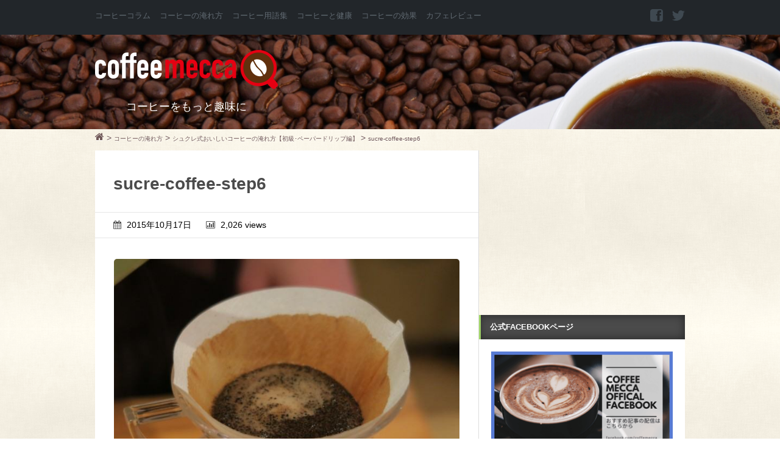

--- FILE ---
content_type: text/html; charset=UTF-8
request_url: https://coffeemecca.jp/howtodrip/1201/attachment/sucre-coffee-step6
body_size: 42056
content:
<!DOCTYPE html>
<!--[if lt IE 7 ]><html class="ie ie6" lang="lang="ja""> <![endif]-->
<!--[if IE 7 ]><html class="ie ie7" lang="lang="ja""> <![endif]-->
<!--[if IE 8 ]><html class="ie ie8" lang="lang="ja""> <![endif]-->
<!--[if (gte IE 9)|!(IE)]><!-->
<html lang="ja" prefix="og: http://ogp.me/ns# fb: http://www.facebook.com/2008/fbml">
<head>
	<meta charset="UTF-8">
		<title>☕ sucre-coffee-step6 | Coffeemecca</title>
	<meta name="keywords" content=",コーヒー,カフェ"/>
	<meta name="description" content="..."/>
	<!-- Mobile Meta -->
	<meta name="viewport" content="width=device-width, initial-scale=1, maximum-scale=1">
	<!-- ogp -->
	<meta property="og:type" content="website">
<meta property="og:title" content="sucre-coffee-step6">
<meta property="og:url" content="https://coffeemecca.jp/howtodrip/1201/attachment/sucre-coffee-step6">
<meta property="og:description" content="…">
<meta property="og:image" content="https://coffeemecca.jp/img/ogplogo.png">
<meta property="og:site_name" content="Coffeemecca">
<meta property="og:locale" content="ja_JP"/>
<meta property="fb:admins" content="100000184074254">
<meta property="fb:app_id" content="389351407940601">	<!-- twcard -->
	<meta name="twitter:card" content="summary_large_image">
<meta name="twitter:site" content="@coffeemeccajp">
<meta name="twitter:creator" content="@coffeemeccajp">
<meta name="twitter:description" content="…">
<meta name="twitter:title" ontent="sucre-coffee-step6">
<meta name="twitter:image" content="https://coffeemecca.jp/img.ogplogo.png">
	<!-- adx -->
	<script async='async' src='https://www.googletagservices.com/tag/js/gpt.js'></script>
<script>var googletag=googletag||{};googletag.cmd=googletag.cmd||[];</script>
	<script>googletag.cmd.push(function(){googletag.defineSlot('/62532913,22477130460/p_coffeemecca_970x90_header_15643',[970,90],'div-gpt-ad-1479195080262-0').addService(googletag.pubads());googletag.defineSlot('/62532913,22477130460/p_coffeemecca_300x250_right1st_15643',[300,250],'div-gpt-ad-1479195080262-1').addService(googletag.pubads());googletag.defineSlot('/62532913,22477130460/p_coffeemecca_970x90_right2nd_15643',[300,250],'div-gpt-ad-1479195080262-2').addService(googletag.pubads());googletag.defineSlot('/62532913,22477130460/p_coffeemecca_300x600_right3rd_15643',[300,600],'div-gpt-ad-1479195080262-3').addService(googletag.pubads());googletag.defineSlot('/62532913,22477130460/p_coffeemecca_300x250_kijinaka1_15643',[300,250],'div-gpt-ad-1479195080262-4').addService(googletag.pubads());googletag.defineSlot('/62532913,22477130460/p_coffeemecca_300x250_kijinaka2_15643',[300,250],'div-gpt-ad-1479195080262-5').addService(googletag.pubads());googletag.defineSlot('/62532913,22477130460/p_coffeemecca_300x250_kiji1_15643',[300,250],'div-gpt-ad-1479195080262-6').addService(googletag.pubads());googletag.defineSlot('/62532913,22477130460/p_coffeemecca_300x250_kiji2_15643',[300,250],'div-gpt-ad-1479195080262-7').addService(googletag.pubads());googletag.pubads().enableSingleRequest();googletag.enableServices();});</script>
		<!-- Pingback and Profile -->
	<link href="https://plus.google.com/b/103029852713385588016/" rel="publisher"/>
	<link rel="pingback" href="https://coffeemecca.jp/xmlrpc.php">
	<link rel="shortcut icon" href="https://coffeemecca.jp/favicon.ico" type="image/vnd.microsoft.icon"/>
	<link rel="icon" href="https://coffeemecca.jp/favicon.ico" type="image/vnd.microsoft.icon"/>	
	<script type="text/javascript">var asyncScripts=[];var asyncFunctions=[];var loadedScripts=[];var scriptsToLoad=0;function execOnReady(func){asyncFunctions.push(func);}</script>
	<link rel='dns-prefetch' href='//s.w.org'/>
<link rel="alternate" type="application/rss+xml" title="Coffeemecca &raquo; フィード" href="https://coffeemecca.jp/feed"/>
<link rel="alternate" type="application/rss+xml" title="Coffeemecca &raquo; コメントフィード" href="https://coffeemecca.jp/comments/feed"/>
<link rel="alternate" type="application/rss+xml" title="Coffeemecca &raquo; sucre-coffee-step6 のコメントのフィード" href="https://coffeemecca.jp/howtodrip/1201/attachment/sucre-coffee-step6/feed"/>
		<script type="text/javascript">window._wpemojiSettings={"baseUrl":"https:\/\/s.w.org\/images\/core\/emoji\/2.2.1\/72x72\/","ext":".png","svgUrl":"https:\/\/s.w.org\/images\/core\/emoji\/2.2.1\/svg\/","svgExt":".svg","source":{"concatemoji":"https:\/\/coffeemecca.jp\/wp-includes\/js\/wp-emoji-release.min.js?ver=4.7.29"}};!function(t,a,e){var r,n,i,o=a.createElement("canvas"),l=o.getContext&&o.getContext("2d");function c(t){var e=a.createElement("script");e.src=t,e.defer=e.type="text/javascript",a.getElementsByTagName("head")[0].appendChild(e)}for(i=Array("flag","emoji4"),e.supports={everything:!0,everythingExceptFlag:!0},n=0;n<i.length;n++)e.supports[i[n]]=function(t){var e,a=String.fromCharCode;if(!l||!l.fillText)return!1;switch(l.clearRect(0,0,o.width,o.height),l.textBaseline="top",l.font="600 32px Arial",t){case"flag":return(l.fillText(a(55356,56826,55356,56819),0,0),o.toDataURL().length<3e3)?!1:(l.clearRect(0,0,o.width,o.height),l.fillText(a(55356,57331,65039,8205,55356,57096),0,0),e=o.toDataURL(),l.clearRect(0,0,o.width,o.height),l.fillText(a(55356,57331,55356,57096),0,0),e!==o.toDataURL());case"emoji4":return l.fillText(a(55357,56425,55356,57341,8205,55357,56507),0,0),e=o.toDataURL(),l.clearRect(0,0,o.width,o.height),l.fillText(a(55357,56425,55356,57341,55357,56507),0,0),e!==o.toDataURL()}return!1}(i[n]),e.supports.everything=e.supports.everything&&e.supports[i[n]],"flag"!==i[n]&&(e.supports.everythingExceptFlag=e.supports.everythingExceptFlag&&e.supports[i[n]]);e.supports.everythingExceptFlag=e.supports.everythingExceptFlag&&!e.supports.flag,e.DOMReady=!1,e.readyCallback=function(){e.DOMReady=!0},e.supports.everything||(r=function(){e.readyCallback()},a.addEventListener?(a.addEventListener("DOMContentLoaded",r,!1),t.addEventListener("load",r,!1)):(t.attachEvent("onload",r),a.attachEvent("onreadystatechange",function(){"complete"===a.readyState&&e.readyCallback()})),(r=e.source||{}).concatemoji?c(r.concatemoji):r.wpemoji&&r.twemoji&&(c(r.twemoji),c(r.wpemoji)))}(window,document,window._wpemojiSettings);</script>
		<style type="text/css">
img.wp-smiley,
img.emoji {
	display: inline !important;
	border: none !important;
	box-shadow: none !important;
	height: 1em !important;
	width: 1em !important;
	margin: 0 .07em !important;
	vertical-align: -0.1em !important;
	background: none !important;
	padding: 0 !important;
}
</style>
<style type="text/css" media="all">a.external_icon{background:url(https://coffeemecca.jp/wp-content/plugins/sem-external-links/external.png) center right no-repeat;padding-right:13px}</style><style type="text/css" media="all">#avatar-manager label{display:inline}#avatar-manager img{margin:2px 0;vertical-align:middle}#avatar-manager .delete{color:red;padding:2px}#avatar-manager .delete:hover{background:red;color:#fff;text-decoration:none}</style><style type="text/css" media="all">div.wpcf7{margin:0;padding:0}div.wpcf7-response-output{margin:2em 0.5em 1em;padding:0.2em 1em}div.wpcf7 .screen-reader-response{position:absolute;overflow:hidden;clip:rect(1px,1px,1px,1px);height:1px;width:1px;margin:0;padding:0;border:0}div.wpcf7-mail-sent-ok{border:2px solid #398f14}div.wpcf7-mail-sent-ng{border:2px solid #ff0000}div.wpcf7-spam-blocked{border:2px solid #ffa500}div.wpcf7-validation-errors{border:2px solid #f7e700}span.wpcf7-form-control-wrap{position:relative}span.wpcf7-not-valid-tip{color:#f00;font-size:1em;display:block}.use-floating-validation-tip span.wpcf7-not-valid-tip{position:absolute;top:20%;left:20%;z-index:100;border:1px solid #ff0000;background:#fff;padding:.2em .8em}span.wpcf7-list-item{margin-left:0.5em}.wpcf7-display-none{display:none}div.wpcf7 img.ajax-loader{border:none;vertical-align:middle;margin-left:4px}div.wpcf7 div.ajax-error{display:none}div.wpcf7 .placeheld{color:#888}</style><style type="text/css" media="all">.wpt-left{float:left;margin-right:10px}.wpt-right{float:right;margin-left:10px}.wpt-twitter-name{font-size:120%;line-height:1}.wpt-tweet-time{font-size:90%}.wpt-intents-border{border-top:1px solid;opacity:.3;margin:5px 0}.wpt-intents{padding:0 0 5px;text-align:center}.wpt-twitter-image{width:100%;height:auto}.wpt-intents a span{width:16px;height:16px;display:inline-block;margin-right:3px;position:relative;top:2px}.wpt-intents .wpt-reply span{background:url(https://coffeemecca.jp/wp-content/plugins/wp-to-twitter/css/../images/spritev2.png) 0px}.wpt-intents .wpt-retweet span{background:url(https://coffeemecca.jp/wp-content/plugins/wp-to-twitter/css/../images/spritev2.png) -80px}.wpt-intents .wpt-favorite span{background:url(https://coffeemecca.jp/wp-content/plugins/wp-to-twitter/css/../images/spritev2.png) -32px}.wpt-intents .wpt-reply:hover span,.wpt-intents .wpt-reply:focus span{background-position:-16px}.wpt-intents .wpt-retweet:hover span,.wpt-intents .wpt-retweet:focus span{background-position:-96px}.wpt-intents .wpt-favorite:hover span,.wpt-intents .wpt-favorite:focus span{background-position:-48px}.retweeted .wpt-intents .wpt-retweet span{background-position:-112px}.favorited .wpt-intents .wpt-favorite span{background-position:-64px}.wpt-intents a span.intent-text{width:auto;height:auto;margin:0;top:0;background:none}</style><style type="text/css" media="all"> html,body,div,span,applet,object,iframe,h1,h2,h3,h4,h5,h6,p,blockquote,pre,a,abbr,acronym,address,big,cite,code,del,dfn,em,img,ins,kbd,q,s,samp,small,strike,strong,sub,sup,tt,var,b,u,i,center,dl,dt,dd,ol,ul,li,fieldset,form,label,legend,table,caption,tbody,tfoot,thead,tr,th,td,article,aside,canvas,details,embed,figure,figcaption,footer,header,hgroup,menu,nav,output,ruby,section,summary,time,mark,audio,video{margin:0;padding:0;border:0;font-size:100%;font:inherit;vertical-align:baseline}article,aside,details,figcaption,figure,footer,header,hgroup,menu,nav,section{display:block}body{line-height:1}ol,ul{list-style:none}blockquote,q{quotes:none}blockquote:before,blockquote:after,q:before,q:after{content:'';content:none}table{border-collapse:collapse;border-spacing:0}body{background:#fff;font:14px/21px 'ヒラギノ角ゴ Pro W3','Hiragino Kaku Gothic Pro','メイリオ',Meiryo,'ＭＳ Ｐゴシック',sans-serif;-webkit-font-smoothing:antialiased;-webkit-text-size-adjust:100%}h1,h2,h3,h4,h5,h6{font-family:'ヒラギノ角ゴ Pro W3','Hiragino Kaku Gothic Pro','メイリオ',Meiryo,'ＭＳ Ｐゴシック',sans-serif;font-weight:normal}h1 a,h2 a,h3 a,h4 a,h5 a,h6 a{font-weight:inherit}h1{font-size:46px;line-height:50px;margin-bottom:14px}h2{font-size:35px;line-height:40px;margin-bottom:10px}h3{font-size:28px;line-height:34px;margin-bottom:8px}h4{font-size:21px;line-height:30px;margin-bottom:4px}h5{font-size:17px;line-height:24px}h6{font-size:14px;line-height:21px}.subheader{color:#777}p{margin:0 0 20px 0}p img{margin:0}p.lead{font-size:21px;line-height:27px;color:#777}em{font-style:italic}strong{font-weight:bold;color:#333}small{font-size:80%}blockquote,blockquote p{font-size:17px;line-height:24px;color:#777;font-style:italic}blockquote{margin:0 0 20px;padding:9px 20px 0 19px;border-left:3px solid #D8D8D8}blockquote p{font-size:0.7em}blockquote p a.autohyperlink{text-align:right;color:#AACDDA;display:block}blockquote p a.autohyperlink:before{content:"参考:";font-style:normal;padding-right:5px}blockquote p a.autohyperlink:hover{text-decoration:none}blockquote cite{display:block;font-size:12px;color:#555}blockquote cite:before{content:"\2014 \0020"}blockquote cite a,blockquote cite a:visited,blockquote cite a:visited{color:#555}hr{border:solid #ddd;border-width:1px 0 0;clear:both;margin:10px 0 30px;height:0}::-moz-selection{background:#292e34;color:#fff;text-shadow:none}::selection{background:#292e34;color:#fff;text-shadow:none}a,a:visited{text-decoration:underline;outline:0}a:hover,a:focus{color:#000}p a,p a:visited{line-height:inherit}ul,ol{margin-bottom:20px}ul{list-style:none outside}ol{list-style:decimal}ol,ul.square,ul.circle,ul.disc{margin-left:30px}ul.square{list-style:square outside}ul.circle{list-style:circle outside}ul.disc{list-style:disc outside}ul ul,ul ol,ol ol,ol ul{margin:4px 0 5px 30px;font-size:90%}ul ul li,ul ol li,ol ol li,ol ul li{margin-bottom:6px}li{line-height:18px;margin-bottom:12px}ul.large li{line-height:21px}li p{line-height:21px}img.scale-with-grid{max-width:100%;height:auto}button::-moz-focus-inner,input::-moz-focus-inner{border:0;padding:0}fieldset{margin-bottom:20px}input[type="text"],input[type="password"],input[type="email"],textarea,select{border:1px solid #ccc;padding:6px 4px;outline:none;-moz-border-radius:2px;-webkit-border-radius:2px;border-radius:2px;font:13px 'ヒラギノ角ゴ Pro W3','Hiragino Kaku Gothic Pro','メイリオ',Meiryo,'ＭＳ Ｐゴシック',sans-serif;color:#777;margin:0;width:210px;max-width:100%;display:block;margin-bottom:20px;background:#fff}select{padding:0}input[type="text"]:focus,input[type="password"]:focus,input[type="email"]:focus,textarea:focus{border:1px solid #aaa;color:#444;-moz-box-shadow:0 0 3px rgba(0,0,0,.2);-webkit-box-shadow:0 0 3px rgba(0,0,0,.2);box-shadow:0 0 3px rgba(0,0,0,.2)}textarea{min-height:60px}label,legend{display:block;font-weight:bold;font-size:13px}select{width:220px}input[type="checkbox"]{display:inline}label span,legend span{font-weight:normal;font-size:13px;color:#444}.visible{display:block;opacity:1}.hidden{display:none;opacity:0}.preload *{-webkit-transition:none !important;-moz-transition:none !important;-ms-transition:none !important;-o-transition:none !important}*{-webkit-box-sizing:border-box;-moz-box-sizing:border-box;box-sizing:border-box}</style><style type="text/css" media="all"> .container{position:relative;width:968px;margin:0 auto;padding:0}.container .column,.container .columns{float:left;display:inline;margin-left:10px;margin-right:10px}.row{margin-bottom:20px}.column.alpha,.columns.alpha{margin-left:0}.column.omega,.columns.omega{margin-right:0}.container .one.column,.container .one.columns{width:40px}.container .two.columns{width:100px}.container .three.columns{width:160px}.container .four.columns{width:220px}.container .five.columns{width:280px}.container .six.columns{width:340px}.container .seven.columns{width:400px}.container .eight.columns{width:460px}.container .nine.columns{width:520px}.container .ten.columns{width:580px}.container .eleven.columns{width:640px}.container .twelve.columns{width:700px}.container .thirteen.columns{width:760px}.container .fourteen.columns{width:820px}.container .fifteen.columns{width:880px}.container .sixteen.columns{width:940px}.container .one-third.column{width:300px}.container .two-thirds.column{width:620px}.container .offset-by-one{padding-left:60px}.container .offset-by-two{padding-left:120px}.container .offset-by-three{padding-left:180px}.container .offset-by-four{padding-left:240px}.container .offset-by-five{padding-left:300px}.container .offset-by-six{padding-left:360px}.container .offset-by-seven{padding-left:420px}.container .offset-by-eight{padding-left:480px}.container .offset-by-nine{padding-left:540px}.container .offset-by-ten{padding-left:600px}.container .offset-by-eleven{padding-left:660px}.container .offset-by-twelve{padding-left:720px}.container .offset-by-thirteen{padding-left:780px}.container .offset-by-fourteen{padding-left:840px}.container .offset-by-fifteen{padding-left:900px}@media only screen and (min-width:768px) and (max-width:959px){.container{width:768px}.container .column,.container .columns{margin-left:10px;margin-right:10px}.column.alpha,.columns.alpha{margin-left:0;margin-right:10px}.column.omega,.columns.omega{margin-right:0;margin-left:10px}.alpha.omega{margin-left:0;margin-right:0}.container .one.column,.container .one.columns{width:28px}.container .two.columns{width:76px}.container .three.columns{width:124px}.container .four.columns{width:172px}.container .five.columns{width:220px}.container .six.columns{width:268px}.container .seven.columns{width:316px}.container .eight.columns{width:364px}.container .nine.columns{width:412px}.container .ten.columns{width:460px}.container .eleven.columns{width:508px}.container .twelve.columns{width:556px}.container .thirteen.columns{width:604px}.container .fourteen.columns{width:652px}.container .fifteen.columns{width:700px}.container .sixteen.columns{width:748px}.container .one-third.column{width:236px}.container .two-thirds.column{width:492px}.container .offset-by-one{padding-left:48px}.container .offset-by-two{padding-left:96px}.container .offset-by-three{padding-left:144px}.container .offset-by-four{padding-left:192px}.container .offset-by-five{padding-left:240px}.container .offset-by-six{padding-left:288px}.container .offset-by-seven{padding-left:336px}.container .offset-by-eight{padding-left:384px}.container .offset-by-nine{padding-left:432px}.container .offset-by-ten{padding-left:480px}.container .offset-by-eleven{padding-left:528px}.container .offset-by-twelve{padding-left:576px}.container .offset-by-thirteen{padding-left:624px}.container .offset-by-fourteen{padding-left:672px}.container .offset-by-fifteen{padding-left:720px}}@media only screen and (max-width:767px){.container{width:100%;padding:0 3%}.container .columns,.container .column{margin:0}.container .one.column,.container .one.columns,.container .two.columns,.container .three.columns,.container .four.columns,.container .five.columns,.container .six.columns,.container .seven.columns,.container .eight.columns,.container .nine.columns,.container .ten.columns,.container .eleven.columns,.container .twelve.columns,.container .thirteen.columns,.container .fourteen.columns,.container .fifteen.columns,.container .sixteen.columns,.container .one-third.column,.container .two-thirds.column{width:300px}.container .offset-by-one,.container .offset-by-two,.container .offset-by-three,.container .offset-by-four,.container .offset-by-five,.container .offset-by-six,.container .offset-by-seven,.container .offset-by-eight,.container .offset-by-nine,.container .offset-by-ten,.container .offset-by-eleven,.container .offset-by-twelve,.container .offset-by-thirteen,.container .offset-by-fourteen,.container .offset-by-fifteen{padding-left:0}}@media only screen and (min-width:480px) and (max-width:767px){.container{width:420px}.container .columns,.container .column{margin:0}.container .one.column,.container .one.columns,.container .two.columns,.container .three.columns,.container .four.columns,.container .five.columns,.container .six.columns,.container .seven.columns,.container .eight.columns,.container .nine.columns,.container .ten.columns,.container .eleven.columns,.container .twelve.columns,.container .thirteen.columns,.container .fourteen.columns,.container .fifteen.columns,.container .sixteen.columns,.container .one-third.column,.container .two-thirds.column{width:420px}}.container:after{content:"\0020";display:block;height:0;clear:both;visibility:hidden}.clearfix:before,.clearfix:after,.row:before,.row:after{content:'\0020';display:block;overflow:hidden;visibility:hidden;width:0;height:0}.row:after,.clearfix:after{clear:both}.row,.clearfix{zoom:1}.clear{clear:both;display:block;overflow:hidden;visibility:hidden;width:0;height:0}</style><style type="text/css" media="all"> @font-face{font-family:'FontAwesome';src:url(https://coffeemecca.jp/wp-content/themes/coffee/css/font/fontawesome-webfont.eot?v=3.2.1);src:url(https://coffeemecca.jp/wp-content/themes/coffee/css/font/fontawesome-webfont.eot?#iefix&v=3.2.1) format('embedded-opentype'),url(https://coffeemecca.jp/wp-content/themes/coffee/css/font/fontawesome-webfont.woff?v=3.2.1) format('woff'),url(https://coffeemecca.jp/wp-content/themes/coffee/css/font/fontawesome-webfont.ttf?v=3.2.1) format('truetype'),url(https://coffeemecca.jp/wp-content/themes/coffee/css/font/fontawesome-webfont.svg#fontawesomeregular?v=3.2.1) format('svg');font-weight:normal;font-style:normal}[class^="icon-"],[class*=" icon-"]{font-family:FontAwesome;font-weight:normal;font-style:normal;text-decoration:inherit;-webkit-font-smoothing:antialiased;*margin-right:.3em}[class^="icon-"]:before,[class*=" icon-"]:before{text-decoration:inherit;display:inline-block;speak:none}.icon-large:before{vertical-align:-10%;font-size:1.3333333333333333em}a [class^="icon-"],a [class*=" icon-"]{display:inline}[class^="icon-"].icon-fixed-width,[class*=" icon-"].icon-fixed-width{display:inline-block;width:1.1428571428571428em;text-align:right;padding-right:0.2857142857142857em}[class^="icon-"].icon-fixed-width.icon-large,[class*=" icon-"].icon-fixed-width.icon-large{width:1.4285714285714286em}.icons-ul{margin-left:2.142857142857143em;list-style-type:none}.icons-ul > li{position:relative}.icons-ul .icon-li{position:absolute;left:-2.142857142857143em;width:2.142857142857143em;text-align:center;line-height:inherit}[class^="icon-"].hide,[class*=" icon-"].hide{display:none}.icon-muted{color:#eeeeee}.icon-light{color:#ffffff}.icon-dark{color:#333333}.icon-border{border:solid 1px #eeeeee;padding:.2em .25em .15em;-webkit-border-radius:3px;-moz-border-radius:3px;border-radius:3px}.icon-2x{font-size:2em}.icon-2x.icon-border{border-width:2px;-webkit-border-radius:4px;-moz-border-radius:4px;border-radius:4px}.icon-3x{font-size:3em}.icon-3x.icon-border{border-width:3px;-webkit-border-radius:5px;-moz-border-radius:5px;border-radius:5px}.icon-4x{font-size:4em}.icon-4x.icon-border{border-width:4px;-webkit-border-radius:6px;-moz-border-radius:6px;border-radius:6px}.icon-5x{font-size:5em}.icon-5x.icon-border{border-width:5px;-webkit-border-radius:7px;-moz-border-radius:7px;border-radius:7px}.pull-right{float:right}.pull-left{float:left}[class^="icon-"].pull-left,[class*=" icon-"].pull-left{margin-right:.3em}[class^="icon-"].pull-right,[class*=" icon-"].pull-right{margin-left:.3em}[class^="icon-"],[class*=" icon-"]{display:inline;width:auto;height:auto;line-height:normal;vertical-align:baseline;background-image:none;background-position:0% 0%;background-repeat:repeat;margin-top:0}.icon-white,.nav-pills > .active > a > [class^="icon-"],.nav-pills > .active > a > [class*=" icon-"],.nav-list > .active > a > [class^="icon-"],.nav-list > .active > a > [class*=" icon-"],.navbar-inverse .nav > .active > a > [class^="icon-"],.navbar-inverse .nav > .active > a > [class*=" icon-"],.dropdown-menu > li > a:hover > [class^="icon-"],.dropdown-menu > li > a:hover > [class*=" icon-"],.dropdown-menu > .active > a > [class^="icon-"],.dropdown-menu > .active > a > [class*=" icon-"],.dropdown-submenu:hover > a > [class^="icon-"],.dropdown-submenu:hover > a > [class*=" icon-"]{background-image:none}.btn [class^="icon-"].icon-large,.nav [class^="icon-"].icon-large,.btn [class*=" icon-"].icon-large,.nav [class*=" icon-"].icon-large{line-height:.9em}.btn [class^="icon-"].icon-spin,.nav [class^="icon-"].icon-spin,.btn [class*=" icon-"].icon-spin,.nav [class*=" icon-"].icon-spin{display:inline-block}.nav-tabs [class^="icon-"],.nav-pills [class^="icon-"],.nav-tabs [class*=" icon-"],.nav-pills [class*=" icon-"],.nav-tabs [class^="icon-"].icon-large,.nav-pills [class^="icon-"].icon-large,.nav-tabs [class*=" icon-"].icon-large,.nav-pills [class*=" icon-"].icon-large{line-height:.9em}.btn [class^="icon-"].pull-left.icon-2x,.btn [class*=" icon-"].pull-left.icon-2x,.btn [class^="icon-"].pull-right.icon-2x,.btn [class*=" icon-"].pull-right.icon-2x{margin-top:.18em}.btn [class^="icon-"].icon-spin.icon-large,.btn [class*=" icon-"].icon-spin.icon-large{line-height:.8em}.btn.btn-small [class^="icon-"].pull-left.icon-2x,.btn.btn-small [class*=" icon-"].pull-left.icon-2x,.btn.btn-small [class^="icon-"].pull-right.icon-2x,.btn.btn-small [class*=" icon-"].pull-right.icon-2x{margin-top:.25em}.btn.btn-large [class^="icon-"],.btn.btn-large [class*=" icon-"]{margin-top:0}.btn.btn-large [class^="icon-"].pull-left.icon-2x,.btn.btn-large [class*=" icon-"].pull-left.icon-2x,.btn.btn-large [class^="icon-"].pull-right.icon-2x,.btn.btn-large [class*=" icon-"].pull-right.icon-2x{margin-top:.05em}.btn.btn-large [class^="icon-"].pull-left.icon-2x,.btn.btn-large [class*=" icon-"].pull-left.icon-2x{margin-right:.2em}.btn.btn-large [class^="icon-"].pull-right.icon-2x,.btn.btn-large [class*=" icon-"].pull-right.icon-2x{margin-left:.2em}.nav-list [class^="icon-"],.nav-list [class*=" icon-"]{line-height:inherit}.icon-stack{position:relative;display:inline-block;width:2em;height:2em;line-height:2em;vertical-align:-35%}.icon-stack [class^="icon-"],.icon-stack [class*=" icon-"]{display:block;text-align:center;position:absolute;width:100%;height:100%;font-size:1em;line-height:inherit;*line-height:2em}.icon-stack .icon-stack-base{font-size:2em;*line-height:1em}.icon-spin{display:inline-block;-moz-animation:spin 2s infinite linear;-o-animation:spin 2s infinite linear;-webkit-animation:spin 2s infinite linear;animation:spin 2s infinite linear}a .icon-stack,a .icon-spin{display:inline-block;text-decoration:none}@-moz-keyframes spin{0%{-moz-transform:rotate(0deg)}100%{-moz-transform:rotate(359deg)}}@-webkit-keyframes spin{0%{-webkit-transform:rotate(0deg)}100%{-webkit-transform:rotate(359deg)}}@-o-keyframes spin{0%{-o-transform:rotate(0deg)}100%{-o-transform:rotate(359deg)}}@-ms-keyframes spin{0%{-ms-transform:rotate(0deg)}100%{-ms-transform:rotate(359deg)}}@keyframes spin{0%{transform:rotate(0deg)}100%{transform:rotate(359deg)}}.icon-rotate-90:before{-webkit-transform:rotate(90deg);-moz-transform:rotate(90deg);-ms-transform:rotate(90deg);-o-transform:rotate(90deg);transform:rotate(90deg);filter:progid:DXImageTransform.Microsoft.BasicImage(rotation=1)}.icon-rotate-180:before{-webkit-transform:rotate(180deg);-moz-transform:rotate(180deg);-ms-transform:rotate(180deg);-o-transform:rotate(180deg);transform:rotate(180deg);filter:progid:DXImageTransform.Microsoft.BasicImage(rotation=2)}.icon-rotate-270:before{-webkit-transform:rotate(270deg);-moz-transform:rotate(270deg);-ms-transform:rotate(270deg);-o-transform:rotate(270deg);transform:rotate(270deg);filter:progid:DXImageTransform.Microsoft.BasicImage(rotation=3)}.icon-flip-horizontal:before{-webkit-transform:scale(-1,1);-moz-transform:scale(-1,1);-ms-transform:scale(-1,1);-o-transform:scale(-1,1);transform:scale(-1,1)}.icon-flip-vertical:before{-webkit-transform:scale(1,-1);-moz-transform:scale(1,-1);-ms-transform:scale(1,-1);-o-transform:scale(1,-1);transform:scale(1,-1)}a .icon-rotate-90:before,a .icon-rotate-180:before,a .icon-rotate-270:before,a .icon-flip-horizontal:before,a .icon-flip-vertical:before{display:inline-block}.icon-glass:before{content:"\f000"}.icon-music:before{content:"\f001"}.icon-search:before{content:"\f002"}.icon-envelope-alt:before{content:"\f003"}.icon-heart:before{content:"\f004"}.icon-star:before{content:"\f005"}.icon-star-empty:before{content:"\f006"}.icon-user:before{content:"\f007"}.icon-film:before{content:"\f008"}.icon-th-large:before{content:"\f009"}.icon-th:before{content:"\f00a"}.icon-th-list:before{content:"\f00b"}.icon-ok:before{content:"\f00c"}.icon-remove:before{content:"\f00d"}.icon-zoom-in:before{content:"\f00e"}.icon-zoom-out:before{content:"\f010"}.icon-power-off:before,.icon-off:before{content:"\f011"}.icon-signal:before{content:"\f012"}.icon-gear:before,.icon-cog:before{content:"\f013"}.icon-trash:before{content:"\f014"}.icon-home:before{content:"\f015"}.icon-file-alt:before{content:"\f016"}.icon-time:before{content:"\f017"}.icon-road:before{content:"\f018"}.icon-download-alt:before{content:"\f019"}.icon-download:before{content:"\f01a"}.icon-upload:before{content:"\f01b"}.icon-inbox:before{content:"\f01c"}.icon-play-circle:before{content:"\f01d"}.icon-rotate-right:before,.icon-repeat:before{content:"\f01e"}.icon-refresh:before{content:"\f021"}.icon-list-alt:before{content:"\f022"}.icon-lock:before{content:"\f023"}.icon-flag:before{content:"\f024"}.icon-headphones:before{content:"\f025"}.icon-volume-off:before{content:"\f026"}.icon-volume-down:before{content:"\f027"}.icon-volume-up:before{content:"\f028"}.icon-qrcode:before{content:"\f029"}.icon-barcode:before{content:"\f02a"}.icon-tag:before{content:"\f02b"}.icon-tags:before{content:"\f02c"}.icon-book:before{content:"\f02d"}.icon-bookmark:before{content:"\f02e"}.icon-print:before{content:"\f02f"}.icon-camera:before{content:"\f030"}.icon-font:before{content:"\f031"}.icon-bold:before{content:"\f032"}.icon-italic:before{content:"\f033"}.icon-text-height:before{content:"\f034"}.icon-text-width:before{content:"\f035"}.icon-align-left:before{content:"\f036"}.icon-align-center:before{content:"\f037"}.icon-align-right:before{content:"\f038"}.icon-align-justify:before{content:"\f039"}.icon-list:before{content:"\f03a"}.icon-indent-left:before{content:"\f03b"}.icon-indent-right:before{content:"\f03c"}.icon-facetime-video:before{content:"\f03d"}.icon-picture:before{content:"\f03e"}.icon-pencil:before{content:"\f040"}.icon-map-marker:before{content:"\f041"}.icon-adjust:before{content:"\f042"}.icon-tint:before{content:"\f043"}.icon-edit:before{content:"\f044"}.icon-share:before{content:"\f045"}.icon-check:before{content:"\f046"}.icon-move:before{content:"\f047"}.icon-step-backward:before{content:"\f048"}.icon-fast-backward:before{content:"\f049"}.icon-backward:before{content:"\f04a"}.icon-play:before{content:"\f04b"}.icon-pause:before{content:"\f04c"}.icon-stop:before{content:"\f04d"}.icon-forward:before{content:"\f04e"}.icon-fast-forward:before{content:"\f050"}.icon-step-forward:before{content:"\f051"}.icon-eject:before{content:"\f052"}.icon-chevron-left:before{content:"\f053"}.icon-chevron-right:before{content:"\f054"}.icon-plus-sign:before{content:"\f055"}.icon-minus-sign:before{content:"\f056"}.icon-remove-sign:before{content:"\f057"}.icon-ok-sign:before{content:"\f058"}.icon-question-sign:before{content:"\f059"}.icon-info-sign:before{content:"\f05a"}.icon-screenshot:before{content:"\f05b"}.icon-remove-circle:before{content:"\f05c"}.icon-ok-circle:before{content:"\f05d"}.icon-ban-circle:before{content:"\f05e"}.icon-arrow-left:before{content:"\f060"}.icon-arrow-right:before{content:"\f061"}.icon-arrow-up:before{content:"\f062"}.icon-arrow-down:before{content:"\f063"}.icon-mail-forward:before,.icon-share-alt:before{content:"\f064"}.icon-resize-full:before{content:"\f065"}.icon-resize-small:before{content:"\f066"}.icon-plus:before{content:"\f067"}.icon-minus:before{content:"\f068"}.icon-asterisk:before{content:"\f069"}.icon-exclamation-sign:before{content:"\f06a"}.icon-gift:before{content:"\f06b"}.icon-leaf:before{content:"\f06c"}.icon-fire:before{content:"\f06d"}.icon-eye-open:before{content:"\f06e"}.icon-eye-close:before{content:"\f070"}.icon-warning-sign:before{content:"\f071"}.icon-plane:before{content:"\f072"}.icon-calendar:before{content:"\f073"}.icon-random:before{content:"\f074"}.icon-comment:before{content:"\f075"}.icon-magnet:before{content:"\f076"}.icon-chevron-up:before{content:"\f077"}.icon-chevron-down:before{content:"\f078"}.icon-retweet:before{content:"\f079"}.icon-shopping-cart:before{content:"\f07a"}.icon-folder-close:before{content:"\f07b"}.icon-folder-open:before{content:"\f07c"}.icon-resize-vertical:before{content:"\f07d"}.icon-resize-horizontal:before{content:"\f07e"}.icon-bar-chart:before{content:"\f080"}.icon-twitter-sign:before{content:"\f081"}.icon-facebook-sign:before{content:"\f082"}.icon-camera-retro:before{content:"\f083"}.icon-key:before{content:"\f084"}.icon-gears:before,.icon-cogs:before{content:"\f085"}.icon-comments:before{content:"\f086"}.icon-thumbs-up-alt:before{content:"\f087"}.icon-thumbs-down-alt:before{content:"\f088"}.icon-star-half:before{content:"\f089"}.icon-heart-empty:before{content:"\f08a"}.icon-signout:before{content:"\f08b"}.icon-linkedin-sign:before{content:"\f08c"}.icon-pushpin:before{content:"\f08d"}.icon-external-link:before{content:"\f08e"}.icon-signin:before{content:"\f090"}.icon-trophy:before{content:"\f091"}.icon-github-sign:before{content:"\f092"}.icon-upload-alt:before{content:"\f093"}.icon-lemon:before{content:"\f094"}.icon-phone:before{content:"\f095"}.icon-unchecked:before,.icon-check-empty:before{content:"\f096"}.icon-bookmark-empty:before{content:"\f097"}.icon-phone-sign:before{content:"\f098"}.icon-twitter:before{content:"\f099"}.icon-facebook:before{content:"\f09a"}.icon-github:before{content:"\f09b"}.icon-unlock:before{content:"\f09c"}.icon-credit-card:before{content:"\f09d"}.icon-rss:before{content:"\f09e"}.icon-hdd:before{content:"\f0a0"}.icon-bullhorn:before{content:"\f0a1"}.icon-bell:before{content:"\f0a2"}.icon-certificate:before{content:"\f0a3"}.icon-hand-right:before{content:"\f0a4"}.icon-hand-left:before{content:"\f0a5"}.icon-hand-up:before{content:"\f0a6"}.icon-hand-down:before{content:"\f0a7"}.icon-circle-arrow-left:before{content:"\f0a8"}.icon-circle-arrow-right:before{content:"\f0a9"}.icon-circle-arrow-up:before{content:"\f0aa"}.icon-circle-arrow-down:before{content:"\f0ab"}.icon-globe:before{content:"\f0ac"}.icon-wrench:before{content:"\f0ad"}.icon-tasks:before{content:"\f0ae"}.icon-filter:before{content:"\f0b0"}.icon-briefcase:before{content:"\f0b1"}.icon-fullscreen:before{content:"\f0b2"}.icon-group:before{content:"\f0c0"}.icon-link:before{content:"\f0c1"}.icon-cloud:before{content:"\f0c2"}.icon-beaker:before{content:"\f0c3"}.icon-cut:before{content:"\f0c4"}.icon-copy:before{content:"\f0c5"}.icon-paperclip:before,.icon-paper-clip:before{content:"\f0c6"}.icon-save:before{content:"\f0c7"}.icon-sign-blank:before{content:"\f0c8"}.icon-reorder:before{content:"\f0c9"}.icon-list-ul:before{content:"\f0ca"}.icon-list-ol:before{content:"\f0cb"}.icon-strikethrough:before{content:"\f0cc"}.icon-underline:before{content:"\f0cd"}.icon-table:before{content:"\f0ce"}.icon-magic:before{content:"\f0d0"}.icon-truck:before{content:"\f0d1"}.icon-pinterest:before{content:"\f0d2"}.icon-pinterest-sign:before{content:"\f0d3"}.icon-google-plus-sign:before{content:"\f0d4"}.icon-google-plus:before{content:"\f0d5"}.icon-money:before{content:"\f0d6"}.icon-caret-down:before{content:"\f0d7"}.icon-caret-up:before{content:"\f0d8"}.icon-caret-left:before{content:"\f0d9"}.icon-caret-right:before{content:"\f0da"}.icon-columns:before{content:"\f0db"}.icon-sort:before{content:"\f0dc"}.icon-sort-down:before{content:"\f0dd"}.icon-sort-up:before{content:"\f0de"}.icon-envelope:before{content:"\f0e0"}.icon-linkedin:before{content:"\f0e1"}.icon-rotate-left:before,.icon-undo:before{content:"\f0e2"}.icon-legal:before{content:"\f0e3"}.icon-dashboard:before{content:"\f0e4"}.icon-comment-alt:before{content:"\f0e5"}.icon-comments-alt:before{content:"\f0e6"}.icon-bolt:before{content:"\f0e7"}.icon-sitemap:before{content:"\f0e8"}.icon-umbrella:before{content:"\f0e9"}.icon-paste:before{content:"\f0ea"}.icon-lightbulb:before{content:"\f0eb"}.icon-exchange:before{content:"\f0ec"}.icon-cloud-download:before{content:"\f0ed"}.icon-cloud-upload:before{content:"\f0ee"}.icon-user-md:before{content:"\f0f0"}.icon-stethoscope:before{content:"\f0f1"}.icon-suitcase:before{content:"\f0f2"}.icon-bell-alt:before{content:"\f0f3"}.icon-coffee:before{content:"\f0f4"}.icon-food:before{content:"\f0f5"}.icon-file-text-alt:before{content:"\f0f6"}.icon-building:before{content:"\f0f7"}.icon-hospital:before{content:"\f0f8"}.icon-ambulance:before{content:"\f0f9"}.icon-medkit:before{content:"\f0fa"}.icon-fighter-jet:before{content:"\f0fb"}.icon-beer:before{content:"\f0fc"}.icon-h-sign:before{content:"\f0fd"}.icon-plus-sign-alt:before{content:"\f0fe"}.icon-double-angle-left:before{content:"\f100"}.icon-double-angle-right:before{content:"\f101"}.icon-double-angle-up:before{content:"\f102"}.icon-double-angle-down:before{content:"\f103"}.icon-angle-left:before{content:"\f104"}.icon-angle-right:before{content:"\f105"}.icon-angle-up:before{content:"\f106"}.icon-angle-down:before{content:"\f107"}.icon-desktop:before{content:"\f108"}.icon-laptop:before{content:"\f109"}.icon-tablet:before{content:"\f10a"}.icon-mobile-phone:before{content:"\f10b"}.icon-circle-blank:before{content:"\f10c"}.icon-quote-left:before{content:"\f10d"}.icon-quote-right:before{content:"\f10e"}.icon-spinner:before{content:"\f110"}.icon-circle:before{content:"\f111"}.icon-mail-reply:before,.icon-reply:before{content:"\f112"}.icon-github-alt:before{content:"\f113"}.icon-folder-close-alt:before{content:"\f114"}.icon-folder-open-alt:before{content:"\f115"}.icon-expand-alt:before{content:"\f116"}.icon-collapse-alt:before{content:"\f117"}.icon-smile:before{content:"\f118"}.icon-frown:before{content:"\f119"}.icon-meh:before{content:"\f11a"}.icon-gamepad:before{content:"\f11b"}.icon-keyboard:before{content:"\f11c"}.icon-flag-alt:before{content:"\f11d"}.icon-flag-checkered:before{content:"\f11e"}.icon-terminal:before{content:"\f120"}.icon-code:before{content:"\f121"}.icon-reply-all:before{content:"\f122"}.icon-mail-reply-all:before{content:"\f122"}.icon-star-half-full:before,.icon-star-half-empty:before{content:"\f123"}.icon-location-arrow:before{content:"\f124"}.icon-crop:before{content:"\f125"}.icon-code-fork:before{content:"\f126"}.icon-unlink:before{content:"\f127"}.icon-question:before{content:"\f128"}.icon-info:before{content:"\f129"}.icon-exclamation:before{content:"\f12a"}.icon-superscript:before{content:"\f12b"}.icon-subscript:before{content:"\f12c"}.icon-eraser:before{content:"\f12d"}.icon-puzzle-piece:before{content:"\f12e"}.icon-microphone:before{content:"\f130"}.icon-microphone-off:before{content:"\f131"}.icon-shield:before{content:"\f132"}.icon-calendar-empty:before{content:"\f133"}.icon-fire-extinguisher:before{content:"\f134"}.icon-rocket:before{content:"\f135"}.icon-maxcdn:before{content:"\f136"}.icon-chevron-sign-left:before{content:"\f137"}.icon-chevron-sign-right:before{content:"\f138"}.icon-chevron-sign-up:before{content:"\f139"}.icon-chevron-sign-down:before{content:"\f13a"}.icon-html5:before{content:"\f13b"}.icon-css3:before{content:"\f13c"}.icon-anchor:before{content:"\f13d"}.icon-unlock-alt:before{content:"\f13e"}.icon-bullseye:before{content:"\f140"}.icon-ellipsis-horizontal:before{content:"\f141"}.icon-ellipsis-vertical:before{content:"\f142"}.icon-rss-sign:before{content:"\f143"}.icon-play-sign:before{content:"\f144"}.icon-ticket:before{content:"\f145"}.icon-minus-sign-alt:before{content:"\f146"}.icon-check-minus:before{content:"\f147"}.icon-level-up:before{content:"\f148"}.icon-level-down:before{content:"\f149"}.icon-check-sign:before{content:"\f14a"}.icon-edit-sign:before{content:"\f14b"}.icon-external-link-sign:before{content:"\f14c"}.icon-share-sign:before{content:"\f14d"}.icon-compass:before{content:"\f14e"}.icon-collapse:before{content:"\f150"}.icon-collapse-top:before{content:"\f151"}.icon-expand:before{content:"\f152"}.icon-euro:before,.icon-eur:before{content:"\f153"}.icon-gbp:before{content:"\f154"}.icon-dollar:before,.icon-usd:before{content:"\f155"}.icon-rupee:before,.icon-inr:before{content:"\f156"}.icon-yen:before,.icon-jpy:before{content:"\f157"}.icon-renminbi:before,.icon-cny:before{content:"\f158"}.icon-won:before,.icon-krw:before{content:"\f159"}.icon-bitcoin:before,.icon-btc:before{content:"\f15a"}.icon-file:before{content:"\f15b"}.icon-file-text:before{content:"\f15c"}.icon-sort-by-alphabet:before{content:"\f15d"}.icon-sort-by-alphabet-alt:before{content:"\f15e"}.icon-sort-by-attributes:before{content:"\f160"}.icon-sort-by-attributes-alt:before{content:"\f161"}.icon-sort-by-order:before{content:"\f162"}.icon-sort-by-order-alt:before{content:"\f163"}.icon-thumbs-up:before{content:"\f164"}.icon-thumbs-down:before{content:"\f165"}.icon-youtube-sign:before{content:"\f166"}.icon-youtube:before{content:"\f167"}.icon-xing:before{content:"\f168"}.icon-xing-sign:before{content:"\f169"}.icon-youtube-play:before{content:"\f16a"}.icon-dropbox:before{content:"\f16b"}.icon-stackexchange:before{content:"\f16c"}.icon-instagram:before{content:"\f16d"}.icon-flickr:before{content:"\f16e"}.icon-adn:before{content:"\f170"}.icon-bitbucket:before{content:"\f171"}.icon-bitbucket-sign:before{content:"\f172"}.icon-tumblr:before{content:"\f173"}.icon-tumblr-sign:before{content:"\f174"}.icon-long-arrow-down:before{content:"\f175"}.icon-long-arrow-up:before{content:"\f176"}.icon-long-arrow-left:before{content:"\f177"}.icon-long-arrow-right:before{content:"\f178"}.icon-apple:before{content:"\f179"}.icon-windows:before{content:"\f17a"}.icon-android:before{content:"\f17b"}.icon-linux:before{content:"\f17c"}.icon-dribbble:before{content:"\f17d"}.icon-skype:before{content:"\f17e"}.icon-foursquare:before{content:"\f180"}.icon-trello:before{content:"\f181"}.icon-female:before{content:"\f182"}.icon-male:before{content:"\f183"}.icon-gittip:before{content:"\f184"}.icon-sun:before{content:"\f185"}.icon-moon:before{content:"\f186"}.icon-archive:before{content:"\f187"}.icon-bug:before{content:"\f188"}.icon-vk:before{content:"\f189"}.icon-weibo:before{content:"\f18a"}.icon-renren:before{content:"\f18b"}</style><style type="text/css" media="all">.icon-large{font-size:1.3333333333333333em;margin-top:-4px;padding-top:3px;margin-bottom:-4px;padding-bottom:3px;vertical-align:middle}.nav [class^="icon-"],.nav [class*=" icon-"]{vertical-align:inherit;margin-top:-4px;padding-top:3px;margin-bottom:-4px;padding-bottom:3px}.nav [class^="icon-"].icon-large,.nav [class*=" icon-"].icon-large{vertical-align:-25%}.nav-pills [class^="icon-"].icon-large,.nav-tabs [class^="icon-"].icon-large,.nav-pills [class*=" icon-"].icon-large,.nav-tabs [class*=" icon-"].icon-large{line-height:.75em;margin-top:-7px;padding-top:5px;margin-bottom:-5px;padding-bottom:4px}.btn [class^="icon-"].pull-left,.btn [class*=" icon-"].pull-left,.btn [class^="icon-"].pull-right,.btn [class*=" icon-"].pull-right{vertical-align:inherit}.btn [class^="icon-"].icon-large,.btn [class*=" icon-"].icon-large{margin-top:-0.5em}a [class^="icon-"],a [class*=" icon-"]{cursor:pointer}.icon-glass{*zoom:expression( this.runtimeStyle['zoom'] = '1',this.innerHTML = '&#xf000;')}.icon-music{*zoom:expression( this.runtimeStyle['zoom'] = '1',this.innerHTML = '&#xf001;')}.icon-search{*zoom:expression( this.runtimeStyle['zoom'] = '1',this.innerHTML = '&#xf002;')}.icon-envelope-alt{*zoom:expression( this.runtimeStyle['zoom'] = '1',this.innerHTML = '&#xf003;')}.icon-heart{*zoom:expression( this.runtimeStyle['zoom'] = '1',this.innerHTML = '&#xf004;')}.icon-star{*zoom:expression( this.runtimeStyle['zoom'] = '1',this.innerHTML = '&#xf005;')}.icon-star-empty{*zoom:expression( this.runtimeStyle['zoom'] = '1',this.innerHTML = '&#xf006;')}.icon-user{*zoom:expression( this.runtimeStyle['zoom'] = '1',this.innerHTML = '&#xf007;')}.icon-film{*zoom:expression( this.runtimeStyle['zoom'] = '1',this.innerHTML = '&#xf008;')}.icon-th-large{*zoom:expression( this.runtimeStyle['zoom'] = '1',this.innerHTML = '&#xf009;')}.icon-th{*zoom:expression( this.runtimeStyle['zoom'] = '1',this.innerHTML = '&#xf00a;')}.icon-th-list{*zoom:expression( this.runtimeStyle['zoom'] = '1',this.innerHTML = '&#xf00b;')}.icon-ok{*zoom:expression( this.runtimeStyle['zoom'] = '1',this.innerHTML = '&#xf00c;')}.icon-remove{*zoom:expression( this.runtimeStyle['zoom'] = '1',this.innerHTML = '&#xf00d;')}.icon-zoom-in{*zoom:expression( this.runtimeStyle['zoom'] = '1',this.innerHTML = '&#xf00e;')}.icon-zoom-out{*zoom:expression( this.runtimeStyle['zoom'] = '1',this.innerHTML = '&#xf010;')}.icon-off{*zoom:expression( this.runtimeStyle['zoom'] = '1',this.innerHTML = '&#xf011;')}.icon-power-off{*zoom:expression( this.runtimeStyle['zoom'] = '1',this.innerHTML = '&#xf011;')}.icon-signal{*zoom:expression( this.runtimeStyle['zoom'] = '1',this.innerHTML = '&#xf012;')}.icon-cog{*zoom:expression( this.runtimeStyle['zoom'] = '1',this.innerHTML = '&#xf013;')}.icon-gear{*zoom:expression( this.runtimeStyle['zoom'] = '1',this.innerHTML = '&#xf013;')}.icon-trash{*zoom:expression( this.runtimeStyle['zoom'] = '1',this.innerHTML = '&#xf014;')}.icon-home{*zoom:expression( this.runtimeStyle['zoom'] = '1',this.innerHTML = '&#xf015;')}.icon-file-alt{*zoom:expression( this.runtimeStyle['zoom'] = '1',this.innerHTML = '&#xf016;')}.icon-time{*zoom:expression( this.runtimeStyle['zoom'] = '1',this.innerHTML = '&#xf017;')}.icon-road{*zoom:expression( this.runtimeStyle['zoom'] = '1',this.innerHTML = '&#xf018;')}.icon-download-alt{*zoom:expression( this.runtimeStyle['zoom'] = '1',this.innerHTML = '&#xf019;')}.icon-download{*zoom:expression( this.runtimeStyle['zoom'] = '1',this.innerHTML = '&#xf01a;')}.icon-upload{*zoom:expression( this.runtimeStyle['zoom'] = '1',this.innerHTML = '&#xf01b;')}.icon-inbox{*zoom:expression( this.runtimeStyle['zoom'] = '1',this.innerHTML = '&#xf01c;')}.icon-play-circle{*zoom:expression( this.runtimeStyle['zoom'] = '1',this.innerHTML = '&#xf01d;')}.icon-repeat{*zoom:expression( this.runtimeStyle['zoom'] = '1',this.innerHTML = '&#xf01e;')}.icon-rotate-right{*zoom:expression( this.runtimeStyle['zoom'] = '1',this.innerHTML = '&#xf01e;')}.icon-refresh{*zoom:expression( this.runtimeStyle['zoom'] = '1',this.innerHTML = '&#xf021;')}.icon-list-alt{*zoom:expression( this.runtimeStyle['zoom'] = '1',this.innerHTML = '&#xf022;')}.icon-lock{*zoom:expression( this.runtimeStyle['zoom'] = '1',this.innerHTML = '&#xf023;')}.icon-flag{*zoom:expression( this.runtimeStyle['zoom'] = '1',this.innerHTML = '&#xf024;')}.icon-headphones{*zoom:expression( this.runtimeStyle['zoom'] = '1',this.innerHTML = '&#xf025;')}.icon-volume-off{*zoom:expression( this.runtimeStyle['zoom'] = '1',this.innerHTML = '&#xf026;')}.icon-volume-down{*zoom:expression( this.runtimeStyle['zoom'] = '1',this.innerHTML = '&#xf027;')}.icon-volume-up{*zoom:expression( this.runtimeStyle['zoom'] = '1',this.innerHTML = '&#xf028;')}.icon-qrcode{*zoom:expression( this.runtimeStyle['zoom'] = '1',this.innerHTML = '&#xf029;')}.icon-barcode{*zoom:expression( this.runtimeStyle['zoom'] = '1',this.innerHTML = '&#xf02a;')}.icon-tag{*zoom:expression( this.runtimeStyle['zoom'] = '1',this.innerHTML = '&#xf02b;')}.icon-tags{*zoom:expression( this.runtimeStyle['zoom'] = '1',this.innerHTML = '&#xf02c;')}.icon-book{*zoom:expression( this.runtimeStyle['zoom'] = '1',this.innerHTML = '&#xf02d;')}.icon-bookmark{*zoom:expression( this.runtimeStyle['zoom'] = '1',this.innerHTML = '&#xf02e;')}.icon-print{*zoom:expression( this.runtimeStyle['zoom'] = '1',this.innerHTML = '&#xf02f;')}.icon-camera{*zoom:expression( this.runtimeStyle['zoom'] = '1',this.innerHTML = '&#xf030;')}.icon-font{*zoom:expression( this.runtimeStyle['zoom'] = '1',this.innerHTML = '&#xf031;')}.icon-bold{*zoom:expression( this.runtimeStyle['zoom'] = '1',this.innerHTML = '&#xf032;')}.icon-italic{*zoom:expression( this.runtimeStyle['zoom'] = '1',this.innerHTML = '&#xf033;')}.icon-text-height{*zoom:expression( this.runtimeStyle['zoom'] = '1',this.innerHTML = '&#xf034;')}.icon-text-width{*zoom:expression( this.runtimeStyle['zoom'] = '1',this.innerHTML = '&#xf035;')}.icon-align-left{*zoom:expression( this.runtimeStyle['zoom'] = '1',this.innerHTML = '&#xf036;')}.icon-align-center{*zoom:expression( this.runtimeStyle['zoom'] = '1',this.innerHTML = '&#xf037;')}.icon-align-right{*zoom:expression( this.runtimeStyle['zoom'] = '1',this.innerHTML = '&#xf038;')}.icon-align-justify{*zoom:expression( this.runtimeStyle['zoom'] = '1',this.innerHTML = '&#xf039;')}.icon-list{*zoom:expression( this.runtimeStyle['zoom'] = '1',this.innerHTML = '&#xf03a;')}.icon-indent-left{*zoom:expression( this.runtimeStyle['zoom'] = '1',this.innerHTML = '&#xf03b;')}.icon-indent-right{*zoom:expression( this.runtimeStyle['zoom'] = '1',this.innerHTML = '&#xf03c;')}.icon-facetime-video{*zoom:expression( this.runtimeStyle['zoom'] = '1',this.innerHTML = '&#xf03d;')}.icon-picture{*zoom:expression( this.runtimeStyle['zoom'] = '1',this.innerHTML = '&#xf03e;')}.icon-pencil{*zoom:expression( this.runtimeStyle['zoom'] = '1',this.innerHTML = '&#xf040;')}.icon-map-marker{*zoom:expression( this.runtimeStyle['zoom'] = '1',this.innerHTML = '&#xf041;')}.icon-adjust{*zoom:expression( this.runtimeStyle['zoom'] = '1',this.innerHTML = '&#xf042;')}.icon-tint{*zoom:expression( this.runtimeStyle['zoom'] = '1',this.innerHTML = '&#xf043;')}.icon-edit{*zoom:expression( this.runtimeStyle['zoom'] = '1',this.innerHTML = '&#xf044;')}.icon-share{*zoom:expression( this.runtimeStyle['zoom'] = '1',this.innerHTML = '&#xf045;')}.icon-check{*zoom:expression( this.runtimeStyle['zoom'] = '1',this.innerHTML = '&#xf046;')}.icon-move{*zoom:expression( this.runtimeStyle['zoom'] = '1',this.innerHTML = '&#xf047;')}.icon-step-backward{*zoom:expression( this.runtimeStyle['zoom'] = '1',this.innerHTML = '&#xf048;')}.icon-fast-backward{*zoom:expression( this.runtimeStyle['zoom'] = '1',this.innerHTML = '&#xf049;')}.icon-backward{*zoom:expression( this.runtimeStyle['zoom'] = '1',this.innerHTML = '&#xf04a;')}.icon-play{*zoom:expression( this.runtimeStyle['zoom'] = '1',this.innerHTML = '&#xf04b;')}.icon-pause{*zoom:expression( this.runtimeStyle['zoom'] = '1',this.innerHTML = '&#xf04c;')}.icon-stop{*zoom:expression( this.runtimeStyle['zoom'] = '1',this.innerHTML = '&#xf04d;')}.icon-forward{*zoom:expression( this.runtimeStyle['zoom'] = '1',this.innerHTML = '&#xf04e;')}.icon-fast-forward{*zoom:expression( this.runtimeStyle['zoom'] = '1',this.innerHTML = '&#xf050;')}.icon-step-forward{*zoom:expression( this.runtimeStyle['zoom'] = '1',this.innerHTML = '&#xf051;')}.icon-eject{*zoom:expression( this.runtimeStyle['zoom'] = '1',this.innerHTML = '&#xf052;')}.icon-chevron-left{*zoom:expression( this.runtimeStyle['zoom'] = '1',this.innerHTML = '&#xf053;')}.icon-chevron-right{*zoom:expression( this.runtimeStyle['zoom'] = '1',this.innerHTML = '&#xf054;')}.icon-plus-sign{*zoom:expression( this.runtimeStyle['zoom'] = '1',this.innerHTML = '&#xf055;')}.icon-minus-sign{*zoom:expression( this.runtimeStyle['zoom'] = '1',this.innerHTML = '&#xf056;')}.icon-remove-sign{*zoom:expression( this.runtimeStyle['zoom'] = '1',this.innerHTML = '&#xf057;')}.icon-ok-sign{*zoom:expression( this.runtimeStyle['zoom'] = '1',this.innerHTML = '&#xf058;')}.icon-question-sign{*zoom:expression( this.runtimeStyle['zoom'] = '1',this.innerHTML = '&#xf059;')}.icon-info-sign{*zoom:expression( this.runtimeStyle['zoom'] = '1',this.innerHTML = '&#xf05a;')}.icon-screenshot{*zoom:expression( this.runtimeStyle['zoom'] = '1',this.innerHTML = '&#xf05b;')}.icon-remove-circle{*zoom:expression( this.runtimeStyle['zoom'] = '1',this.innerHTML = '&#xf05c;')}.icon-ok-circle{*zoom:expression( this.runtimeStyle['zoom'] = '1',this.innerHTML = '&#xf05d;')}.icon-ban-circle{*zoom:expression( this.runtimeStyle['zoom'] = '1',this.innerHTML = '&#xf05e;')}.icon-arrow-left{*zoom:expression( this.runtimeStyle['zoom'] = '1',this.innerHTML = '&#xf060;')}.icon-arrow-right{*zoom:expression( this.runtimeStyle['zoom'] = '1',this.innerHTML = '&#xf061;')}.icon-arrow-up{*zoom:expression( this.runtimeStyle['zoom'] = '1',this.innerHTML = '&#xf062;')}.icon-arrow-down{*zoom:expression( this.runtimeStyle['zoom'] = '1',this.innerHTML = '&#xf063;')}.icon-share-alt{*zoom:expression( this.runtimeStyle['zoom'] = '1',this.innerHTML = '&#xf064;')}.icon-mail-forward{*zoom:expression( this.runtimeStyle['zoom'] = '1',this.innerHTML = '&#xf064;')}.icon-resize-full{*zoom:expression( this.runtimeStyle['zoom'] = '1',this.innerHTML = '&#xf065;')}.icon-resize-small{*zoom:expression( this.runtimeStyle['zoom'] = '1',this.innerHTML = '&#xf066;')}.icon-plus{*zoom:expression( this.runtimeStyle['zoom'] = '1',this.innerHTML = '&#xf067;')}.icon-minus{*zoom:expression( this.runtimeStyle['zoom'] = '1',this.innerHTML = '&#xf068;')}.icon-asterisk{*zoom:expression( this.runtimeStyle['zoom'] = '1',this.innerHTML = '&#xf069;')}.icon-exclamation-sign{*zoom:expression( this.runtimeStyle['zoom'] = '1',this.innerHTML = '&#xf06a;')}.icon-gift{*zoom:expression( this.runtimeStyle['zoom'] = '1',this.innerHTML = '&#xf06b;')}.icon-leaf{*zoom:expression( this.runtimeStyle['zoom'] = '1',this.innerHTML = '&#xf06c;')}.icon-fire{*zoom:expression( this.runtimeStyle['zoom'] = '1',this.innerHTML = '&#xf06d;')}.icon-eye-open{*zoom:expression( this.runtimeStyle['zoom'] = '1',this.innerHTML = '&#xf06e;')}.icon-eye-close{*zoom:expression( this.runtimeStyle['zoom'] = '1',this.innerHTML = '&#xf070;')}.icon-warning-sign{*zoom:expression( this.runtimeStyle['zoom'] = '1',this.innerHTML = '&#xf071;')}.icon-plane{*zoom:expression( this.runtimeStyle['zoom'] = '1',this.innerHTML = '&#xf072;')}.icon-calendar{*zoom:expression( this.runtimeStyle['zoom'] = '1',this.innerHTML = '&#xf073;')}.icon-random{*zoom:expression( this.runtimeStyle['zoom'] = '1',this.innerHTML = '&#xf074;')}.icon-comment{*zoom:expression( this.runtimeStyle['zoom'] = '1',this.innerHTML = '&#xf075;')}.icon-magnet{*zoom:expression( this.runtimeStyle['zoom'] = '1',this.innerHTML = '&#xf076;')}.icon-chevron-up{*zoom:expression( this.runtimeStyle['zoom'] = '1',this.innerHTML = '&#xf077;')}.icon-chevron-down{*zoom:expression( this.runtimeStyle['zoom'] = '1',this.innerHTML = '&#xf078;')}.icon-retweet{*zoom:expression( this.runtimeStyle['zoom'] = '1',this.innerHTML = '&#xf079;')}.icon-shopping-cart{*zoom:expression( this.runtimeStyle['zoom'] = '1',this.innerHTML = '&#xf07a;')}.icon-folder-close{*zoom:expression( this.runtimeStyle['zoom'] = '1',this.innerHTML = '&#xf07b;')}.icon-folder-open{*zoom:expression( this.runtimeStyle['zoom'] = '1',this.innerHTML = '&#xf07c;')}.icon-resize-vertical{*zoom:expression( this.runtimeStyle['zoom'] = '1',this.innerHTML = '&#xf07d;')}.icon-resize-horizontal{*zoom:expression( this.runtimeStyle['zoom'] = '1',this.innerHTML = '&#xf07e;')}.icon-bar-chart{*zoom:expression( this.runtimeStyle['zoom'] = '1',this.innerHTML = '&#xf080;')}.icon-twitter-sign{*zoom:expression( this.runtimeStyle['zoom'] = '1',this.innerHTML = '&#xf081;')}.icon-facebook-sign{*zoom:expression( this.runtimeStyle['zoom'] = '1',this.innerHTML = '&#xf082;')}.icon-camera-retro{*zoom:expression( this.runtimeStyle['zoom'] = '1',this.innerHTML = '&#xf083;')}.icon-key{*zoom:expression( this.runtimeStyle['zoom'] = '1',this.innerHTML = '&#xf084;')}.icon-cogs{*zoom:expression( this.runtimeStyle['zoom'] = '1',this.innerHTML = '&#xf085;')}.icon-gears{*zoom:expression( this.runtimeStyle['zoom'] = '1',this.innerHTML = '&#xf085;')}.icon-comments{*zoom:expression( this.runtimeStyle['zoom'] = '1',this.innerHTML = '&#xf086;')}.icon-thumbs-up-alt{*zoom:expression( this.runtimeStyle['zoom'] = '1',this.innerHTML = '&#xf087;')}.icon-thumbs-down-alt{*zoom:expression( this.runtimeStyle['zoom'] = '1',this.innerHTML = '&#xf088;')}.icon-star-half{*zoom:expression( this.runtimeStyle['zoom'] = '1',this.innerHTML = '&#xf089;')}.icon-heart-empty{*zoom:expression( this.runtimeStyle['zoom'] = '1',this.innerHTML = '&#xf08a;')}.icon-signout{*zoom:expression( this.runtimeStyle['zoom'] = '1',this.innerHTML = '&#xf08b;')}.icon-linkedin-sign{*zoom:expression( this.runtimeStyle['zoom'] = '1',this.innerHTML = '&#xf08c;')}.icon-pushpin{*zoom:expression( this.runtimeStyle['zoom'] = '1',this.innerHTML = '&#xf08d;')}.icon-external-link{*zoom:expression( this.runtimeStyle['zoom'] = '1',this.innerHTML = '&#xf08e;')}.icon-signin{*zoom:expression( this.runtimeStyle['zoom'] = '1',this.innerHTML = '&#xf090;')}.icon-trophy{*zoom:expression( this.runtimeStyle['zoom'] = '1',this.innerHTML = '&#xf091;')}.icon-github-sign{*zoom:expression( this.runtimeStyle['zoom'] = '1',this.innerHTML = '&#xf092;')}.icon-upload-alt{*zoom:expression( this.runtimeStyle['zoom'] = '1',this.innerHTML = '&#xf093;')}.icon-lemon{*zoom:expression( this.runtimeStyle['zoom'] = '1',this.innerHTML = '&#xf094;')}.icon-phone{*zoom:expression( this.runtimeStyle['zoom'] = '1',this.innerHTML = '&#xf095;')}.icon-check-empty{*zoom:expression( this.runtimeStyle['zoom'] = '1',this.innerHTML = '&#xf096;')}.icon-unchecked{*zoom:expression( this.runtimeStyle['zoom'] = '1',this.innerHTML = '&#xf096;')}.icon-bookmark-empty{*zoom:expression( this.runtimeStyle['zoom'] = '1',this.innerHTML = '&#xf097;')}.icon-phone-sign{*zoom:expression( this.runtimeStyle['zoom'] = '1',this.innerHTML = '&#xf098;')}.icon-twitter{*zoom:expression( this.runtimeStyle['zoom'] = '1',this.innerHTML = '&#xf099;')}.icon-facebook{*zoom:expression( this.runtimeStyle['zoom'] = '1',this.innerHTML = '&#xf09a;')}.icon-github{*zoom:expression( this.runtimeStyle['zoom'] = '1',this.innerHTML = '&#xf09b;')}.icon-unlock{*zoom:expression( this.runtimeStyle['zoom'] = '1',this.innerHTML = '&#xf09c;')}.icon-credit-card{*zoom:expression( this.runtimeStyle['zoom'] = '1',this.innerHTML = '&#xf09d;')}.icon-rss{*zoom:expression( this.runtimeStyle['zoom'] = '1',this.innerHTML = '&#xf09e;')}.icon-hdd{*zoom:expression( this.runtimeStyle['zoom'] = '1',this.innerHTML = '&#xf0a0;')}.icon-bullhorn{*zoom:expression( this.runtimeStyle['zoom'] = '1',this.innerHTML = '&#xf0a1;')}.icon-bell{*zoom:expression( this.runtimeStyle['zoom'] = '1',this.innerHTML = '&#xf0a2;')}.icon-certificate{*zoom:expression( this.runtimeStyle['zoom'] = '1',this.innerHTML = '&#xf0a3;')}.icon-hand-right{*zoom:expression( this.runtimeStyle['zoom'] = '1',this.innerHTML = '&#xf0a4;')}.icon-hand-left{*zoom:expression( this.runtimeStyle['zoom'] = '1',this.innerHTML = '&#xf0a5;')}.icon-hand-up{*zoom:expression( this.runtimeStyle['zoom'] = '1',this.innerHTML = '&#xf0a6;')}.icon-hand-down{*zoom:expression( this.runtimeStyle['zoom'] = '1',this.innerHTML = '&#xf0a7;')}.icon-circle-arrow-left{*zoom:expression( this.runtimeStyle['zoom'] = '1',this.innerHTML = '&#xf0a8;')}.icon-circle-arrow-right{*zoom:expression( this.runtimeStyle['zoom'] = '1',this.innerHTML = '&#xf0a9;')}.icon-circle-arrow-up{*zoom:expression( this.runtimeStyle['zoom'] = '1',this.innerHTML = '&#xf0aa;')}.icon-circle-arrow-down{*zoom:expression( this.runtimeStyle['zoom'] = '1',this.innerHTML = '&#xf0ab;')}.icon-globe{*zoom:expression( this.runtimeStyle['zoom'] = '1',this.innerHTML = '&#xf0ac;')}.icon-wrench{*zoom:expression( this.runtimeStyle['zoom'] = '1',this.innerHTML = '&#xf0ad;')}.icon-tasks{*zoom:expression( this.runtimeStyle['zoom'] = '1',this.innerHTML = '&#xf0ae;')}.icon-filter{*zoom:expression( this.runtimeStyle['zoom'] = '1',this.innerHTML = '&#xf0b0;')}.icon-briefcase{*zoom:expression( this.runtimeStyle['zoom'] = '1',this.innerHTML = '&#xf0b1;')}.icon-fullscreen{*zoom:expression( this.runtimeStyle['zoom'] = '1',this.innerHTML = '&#xf0b2;')}.icon-group{*zoom:expression( this.runtimeStyle['zoom'] = '1',this.innerHTML = '&#xf0c0;')}.icon-link{*zoom:expression( this.runtimeStyle['zoom'] = '1',this.innerHTML = '&#xf0c1;')}.icon-cloud{*zoom:expression( this.runtimeStyle['zoom'] = '1',this.innerHTML = '&#xf0c2;')}.icon-beaker{*zoom:expression( this.runtimeStyle['zoom'] = '1',this.innerHTML = '&#xf0c3;')}.icon-cut{*zoom:expression( this.runtimeStyle['zoom'] = '1',this.innerHTML = '&#xf0c4;')}.icon-copy{*zoom:expression( this.runtimeStyle['zoom'] = '1',this.innerHTML = '&#xf0c5;')}.icon-paper-clip{*zoom:expression( this.runtimeStyle['zoom'] = '1',this.innerHTML = '&#xf0c6;')}.icon-paperclip{*zoom:expression( this.runtimeStyle['zoom'] = '1',this.innerHTML = '&#xf0c6;')}.icon-save{*zoom:expression( this.runtimeStyle['zoom'] = '1',this.innerHTML = '&#xf0c7;')}.icon-sign-blank{*zoom:expression( this.runtimeStyle['zoom'] = '1',this.innerHTML = '&#xf0c8;')}.icon-reorder{*zoom:expression( this.runtimeStyle['zoom'] = '1',this.innerHTML = '&#xf0c9;')}.icon-list-ul{*zoom:expression( this.runtimeStyle['zoom'] = '1',this.innerHTML = '&#xf0ca;')}.icon-list-ol{*zoom:expression( this.runtimeStyle['zoom'] = '1',this.innerHTML = '&#xf0cb;')}.icon-strikethrough{*zoom:expression( this.runtimeStyle['zoom'] = '1',this.innerHTML = '&#xf0cc;')}.icon-underline{*zoom:expression( this.runtimeStyle['zoom'] = '1',this.innerHTML = '&#xf0cd;')}.icon-table{*zoom:expression( this.runtimeStyle['zoom'] = '1',this.innerHTML = '&#xf0ce;')}.icon-magic{*zoom:expression( this.runtimeStyle['zoom'] = '1',this.innerHTML = '&#xf0d0;')}.icon-truck{*zoom:expression( this.runtimeStyle['zoom'] = '1',this.innerHTML = '&#xf0d1;')}.icon-pinterest{*zoom:expression( this.runtimeStyle['zoom'] = '1',this.innerHTML = '&#xf0d2;')}.icon-pinterest-sign{*zoom:expression( this.runtimeStyle['zoom'] = '1',this.innerHTML = '&#xf0d3;')}.icon-google-plus-sign{*zoom:expression( this.runtimeStyle['zoom'] = '1',this.innerHTML = '&#xf0d4;')}.icon-google-plus{*zoom:expression( this.runtimeStyle['zoom'] = '1',this.innerHTML = '&#xf0d5;')}.icon-money{*zoom:expression( this.runtimeStyle['zoom'] = '1',this.innerHTML = '&#xf0d6;')}.icon-caret-down{*zoom:expression( this.runtimeStyle['zoom'] = '1',this.innerHTML = '&#xf0d7;')}.icon-caret-up{*zoom:expression( this.runtimeStyle['zoom'] = '1',this.innerHTML = '&#xf0d8;')}.icon-caret-left{*zoom:expression( this.runtimeStyle['zoom'] = '1',this.innerHTML = '&#xf0d9;')}.icon-caret-right{*zoom:expression( this.runtimeStyle['zoom'] = '1',this.innerHTML = '&#xf0da;')}.icon-columns{*zoom:expression( this.runtimeStyle['zoom'] = '1',this.innerHTML = '&#xf0db;')}.icon-sort{*zoom:expression( this.runtimeStyle['zoom'] = '1',this.innerHTML = '&#xf0dc;')}.icon-sort-down{*zoom:expression( this.runtimeStyle['zoom'] = '1',this.innerHTML = '&#xf0dd;')}.icon-sort-up{*zoom:expression( this.runtimeStyle['zoom'] = '1',this.innerHTML = '&#xf0de;')}.icon-envelope{*zoom:expression( this.runtimeStyle['zoom'] = '1',this.innerHTML = '&#xf0e0;')}.icon-linkedin{*zoom:expression( this.runtimeStyle['zoom'] = '1',this.innerHTML = '&#xf0e1;')}.icon-undo{*zoom:expression( this.runtimeStyle['zoom'] = '1',this.innerHTML = '&#xf0e2;')}.icon-rotate-left{*zoom:expression( this.runtimeStyle['zoom'] = '1',this.innerHTML = '&#xf0e2;')}.icon-legal{*zoom:expression( this.runtimeStyle['zoom'] = '1',this.innerHTML = '&#xf0e3;')}.icon-dashboard{*zoom:expression( this.runtimeStyle['zoom'] = '1',this.innerHTML = '&#xf0e4;')}.icon-comment-alt{*zoom:expression( this.runtimeStyle['zoom'] = '1',this.innerHTML = '&#xf0e5;')}.icon-comments-alt{*zoom:expression( this.runtimeStyle['zoom'] = '1',this.innerHTML = '&#xf0e6;')}.icon-bolt{*zoom:expression( this.runtimeStyle['zoom'] = '1',this.innerHTML = '&#xf0e7;')}.icon-sitemap{*zoom:expression( this.runtimeStyle['zoom'] = '1',this.innerHTML = '&#xf0e8;')}.icon-umbrella{*zoom:expression( this.runtimeStyle['zoom'] = '1',this.innerHTML = '&#xf0e9;')}.icon-paste{*zoom:expression( this.runtimeStyle['zoom'] = '1',this.innerHTML = '&#xf0ea;')}.icon-lightbulb{*zoom:expression( this.runtimeStyle['zoom'] = '1',this.innerHTML = '&#xf0eb;')}.icon-exchange{*zoom:expression( this.runtimeStyle['zoom'] = '1',this.innerHTML = '&#xf0ec;')}.icon-cloud-download{*zoom:expression( this.runtimeStyle['zoom'] = '1',this.innerHTML = '&#xf0ed;')}.icon-cloud-upload{*zoom:expression( this.runtimeStyle['zoom'] = '1',this.innerHTML = '&#xf0ee;')}.icon-user-md{*zoom:expression( this.runtimeStyle['zoom'] = '1',this.innerHTML = '&#xf0f0;')}.icon-stethoscope{*zoom:expression( this.runtimeStyle['zoom'] = '1',this.innerHTML = '&#xf0f1;')}.icon-suitcase{*zoom:expression( this.runtimeStyle['zoom'] = '1',this.innerHTML = '&#xf0f2;')}.icon-bell-alt{*zoom:expression( this.runtimeStyle['zoom'] = '1',this.innerHTML = '&#xf0f3;')}.icon-coffee{*zoom:expression( this.runtimeStyle['zoom'] = '1',this.innerHTML = '&#xf0f4;')}.icon-food{*zoom:expression( this.runtimeStyle['zoom'] = '1',this.innerHTML = '&#xf0f5;')}.icon-file-text-alt{*zoom:expression( this.runtimeStyle['zoom'] = '1',this.innerHTML = '&#xf0f6;')}.icon-building{*zoom:expression( this.runtimeStyle['zoom'] = '1',this.innerHTML = '&#xf0f7;')}.icon-hospital{*zoom:expression( this.runtimeStyle['zoom'] = '1',this.innerHTML = '&#xf0f8;')}.icon-ambulance{*zoom:expression( this.runtimeStyle['zoom'] = '1',this.innerHTML = '&#xf0f9;')}.icon-medkit{*zoom:expression( this.runtimeStyle['zoom'] = '1',this.innerHTML = '&#xf0fa;')}.icon-fighter-jet{*zoom:expression( this.runtimeStyle['zoom'] = '1',this.innerHTML = '&#xf0fb;')}.icon-beer{*zoom:expression( this.runtimeStyle['zoom'] = '1',this.innerHTML = '&#xf0fc;')}.icon-h-sign{*zoom:expression( this.runtimeStyle['zoom'] = '1',this.innerHTML = '&#xf0fd;')}.icon-plus-sign-alt{*zoom:expression( this.runtimeStyle['zoom'] = '1',this.innerHTML = '&#xf0fe;')}.icon-double-angle-left{*zoom:expression( this.runtimeStyle['zoom'] = '1',this.innerHTML = '&#xf100;')}.icon-double-angle-right{*zoom:expression( this.runtimeStyle['zoom'] = '1',this.innerHTML = '&#xf101;')}.icon-double-angle-up{*zoom:expression( this.runtimeStyle['zoom'] = '1',this.innerHTML = '&#xf102;')}.icon-double-angle-down{*zoom:expression( this.runtimeStyle['zoom'] = '1',this.innerHTML = '&#xf103;')}.icon-angle-left{*zoom:expression( this.runtimeStyle['zoom'] = '1',this.innerHTML = '&#xf104;')}.icon-angle-right{*zoom:expression( this.runtimeStyle['zoom'] = '1',this.innerHTML = '&#xf105;')}.icon-angle-up{*zoom:expression( this.runtimeStyle['zoom'] = '1',this.innerHTML = '&#xf106;')}.icon-angle-down{*zoom:expression( this.runtimeStyle['zoom'] = '1',this.innerHTML = '&#xf107;')}.icon-desktop{*zoom:expression( this.runtimeStyle['zoom'] = '1',this.innerHTML = '&#xf108;')}.icon-laptop{*zoom:expression( this.runtimeStyle['zoom'] = '1',this.innerHTML = '&#xf109;')}.icon-tablet{*zoom:expression( this.runtimeStyle['zoom'] = '1',this.innerHTML = '&#xf10a;')}.icon-mobile-phone{*zoom:expression( this.runtimeStyle['zoom'] = '1',this.innerHTML = '&#xf10b;')}.icon-circle-blank{*zoom:expression( this.runtimeStyle['zoom'] = '1',this.innerHTML = '&#xf10c;')}.icon-quote-left{*zoom:expression( this.runtimeStyle['zoom'] = '1',this.innerHTML = '&#xf10d;')}.icon-quote-right{*zoom:expression( this.runtimeStyle['zoom'] = '1',this.innerHTML = '&#xf10e;')}.icon-spinner{*zoom:expression( this.runtimeStyle['zoom'] = '1',this.innerHTML = '&#xf110;')}.icon-circle{*zoom:expression( this.runtimeStyle['zoom'] = '1',this.innerHTML = '&#xf111;')}.icon-reply{*zoom:expression( this.runtimeStyle['zoom'] = '1',this.innerHTML = '&#xf112;')}.icon-mail-reply{*zoom:expression( this.runtimeStyle['zoom'] = '1',this.innerHTML = '&#xf112;')}.icon-github-alt{*zoom:expression( this.runtimeStyle['zoom'] = '1',this.innerHTML = '&#xf113;')}.icon-folder-close-alt{*zoom:expression( this.runtimeStyle['zoom'] = '1',this.innerHTML = '&#xf114;')}.icon-folder-open-alt{*zoom:expression( this.runtimeStyle['zoom'] = '1',this.innerHTML = '&#xf115;')}.icon-expand-alt{*zoom:expression( this.runtimeStyle['zoom'] = '1',this.innerHTML = '&#xf116;')}.icon-collapse-alt{*zoom:expression( this.runtimeStyle['zoom'] = '1',this.innerHTML = '&#xf117;')}.icon-smile{*zoom:expression( this.runtimeStyle['zoom'] = '1',this.innerHTML = '&#xf118;')}.icon-frown{*zoom:expression( this.runtimeStyle['zoom'] = '1',this.innerHTML = '&#xf119;')}.icon-meh{*zoom:expression( this.runtimeStyle['zoom'] = '1',this.innerHTML = '&#xf11a;')}.icon-gamepad{*zoom:expression( this.runtimeStyle['zoom'] = '1',this.innerHTML = '&#xf11b;')}.icon-keyboard{*zoom:expression( this.runtimeStyle['zoom'] = '1',this.innerHTML = '&#xf11c;')}.icon-flag-alt{*zoom:expression( this.runtimeStyle['zoom'] = '1',this.innerHTML = '&#xf11d;')}.icon-flag-checkered{*zoom:expression( this.runtimeStyle['zoom'] = '1',this.innerHTML = '&#xf11e;')}.icon-terminal{*zoom:expression( this.runtimeStyle['zoom'] = '1',this.innerHTML = '&#xf120;')}.icon-code{*zoom:expression( this.runtimeStyle['zoom'] = '1',this.innerHTML = '&#xf121;')}.icon-reply-all{*zoom:expression( this.runtimeStyle['zoom'] = '1',this.innerHTML = '&#xf122;')}.icon-mail-reply-all{*zoom:expression( this.runtimeStyle['zoom'] = '1',this.innerHTML = '&#xf122;')}.icon-star-half-empty{*zoom:expression( this.runtimeStyle['zoom'] = '1',this.innerHTML = '&#xf123;')}.icon-star-half-full{*zoom:expression( this.runtimeStyle['zoom'] = '1',this.innerHTML = '&#xf123;')}.icon-location-arrow{*zoom:expression( this.runtimeStyle['zoom'] = '1',this.innerHTML = '&#xf124;')}.icon-crop{*zoom:expression( this.runtimeStyle['zoom'] = '1',this.innerHTML = '&#xf125;')}.icon-code-fork{*zoom:expression( this.runtimeStyle['zoom'] = '1',this.innerHTML = '&#xf126;')}.icon-unlink{*zoom:expression( this.runtimeStyle['zoom'] = '1',this.innerHTML = '&#xf127;')}.icon-question{*zoom:expression( this.runtimeStyle['zoom'] = '1',this.innerHTML = '&#xf128;')}.icon-info{*zoom:expression( this.runtimeStyle['zoom'] = '1',this.innerHTML = '&#xf129;')}.icon-exclamation{*zoom:expression( this.runtimeStyle['zoom'] = '1',this.innerHTML = '&#xf12a;')}.icon-superscript{*zoom:expression( this.runtimeStyle['zoom'] = '1',this.innerHTML = '&#xf12b;')}.icon-subscript{*zoom:expression( this.runtimeStyle['zoom'] = '1',this.innerHTML = '&#xf12c;')}.icon-eraser{*zoom:expression( this.runtimeStyle['zoom'] = '1',this.innerHTML = '&#xf12d;')}.icon-puzzle-piece{*zoom:expression( this.runtimeStyle['zoom'] = '1',this.innerHTML = '&#xf12e;')}.icon-microphone{*zoom:expression( this.runtimeStyle['zoom'] = '1',this.innerHTML = '&#xf130;')}.icon-microphone-off{*zoom:expression( this.runtimeStyle['zoom'] = '1',this.innerHTML = '&#xf131;')}.icon-shield{*zoom:expression( this.runtimeStyle['zoom'] = '1',this.innerHTML = '&#xf132;')}.icon-calendar-empty{*zoom:expression( this.runtimeStyle['zoom'] = '1',this.innerHTML = '&#xf133;')}.icon-fire-extinguisher{*zoom:expression( this.runtimeStyle['zoom'] = '1',this.innerHTML = '&#xf134;')}.icon-rocket{*zoom:expression( this.runtimeStyle['zoom'] = '1',this.innerHTML = '&#xf135;')}.icon-maxcdn{*zoom:expression( this.runtimeStyle['zoom'] = '1',this.innerHTML = '&#xf136;')}.icon-chevron-sign-left{*zoom:expression( this.runtimeStyle['zoom'] = '1',this.innerHTML = '&#xf137;')}.icon-chevron-sign-right{*zoom:expression( this.runtimeStyle['zoom'] = '1',this.innerHTML = '&#xf138;')}.icon-chevron-sign-up{*zoom:expression( this.runtimeStyle['zoom'] = '1',this.innerHTML = '&#xf139;')}.icon-chevron-sign-down{*zoom:expression( this.runtimeStyle['zoom'] = '1',this.innerHTML = '&#xf13a;')}.icon-html5{*zoom:expression( this.runtimeStyle['zoom'] = '1',this.innerHTML = '&#xf13b;')}.icon-css3{*zoom:expression( this.runtimeStyle['zoom'] = '1',this.innerHTML = '&#xf13c;')}.icon-anchor{*zoom:expression( this.runtimeStyle['zoom'] = '1',this.innerHTML = '&#xf13d;')}.icon-unlock-alt{*zoom:expression( this.runtimeStyle['zoom'] = '1',this.innerHTML = '&#xf13e;')}.icon-bullseye{*zoom:expression( this.runtimeStyle['zoom'] = '1',this.innerHTML = '&#xf140;')}.icon-ellipsis-horizontal{*zoom:expression( this.runtimeStyle['zoom'] = '1',this.innerHTML = '&#xf141;')}.icon-ellipsis-vertical{*zoom:expression( this.runtimeStyle['zoom'] = '1',this.innerHTML = '&#xf142;')}.icon-rss-sign{*zoom:expression( this.runtimeStyle['zoom'] = '1',this.innerHTML = '&#xf143;')}.icon-play-sign{*zoom:expression( this.runtimeStyle['zoom'] = '1',this.innerHTML = '&#xf144;')}.icon-ticket{*zoom:expression( this.runtimeStyle['zoom'] = '1',this.innerHTML = '&#xf145;')}.icon-minus-sign-alt{*zoom:expression( this.runtimeStyle['zoom'] = '1',this.innerHTML = '&#xf146;')}.icon-check-minus{*zoom:expression( this.runtimeStyle['zoom'] = '1',this.innerHTML = '&#xf147;')}.icon-level-up{*zoom:expression( this.runtimeStyle['zoom'] = '1',this.innerHTML = '&#xf148;')}.icon-level-down{*zoom:expression( this.runtimeStyle['zoom'] = '1',this.innerHTML = '&#xf149;')}.icon-check-sign{*zoom:expression( this.runtimeStyle['zoom'] = '1',this.innerHTML = '&#xf14a;')}.icon-edit-sign{*zoom:expression( this.runtimeStyle['zoom'] = '1',this.innerHTML = '&#xf14b;')}.icon-external-link-sign{*zoom:expression( this.runtimeStyle['zoom'] = '1',this.innerHTML = '&#xf14c;')}.icon-share-sign{*zoom:expression( this.runtimeStyle['zoom'] = '1',this.innerHTML = '&#xf14d;')}.icon-compass{*zoom:expression( this.runtimeStyle['zoom'] = '1',this.innerHTML = '&#xf14e;')}.icon-collapse{*zoom:expression( this.runtimeStyle['zoom'] = '1',this.innerHTML = '&#xf150;')}.icon-collapse-top{*zoom:expression( this.runtimeStyle['zoom'] = '1',this.innerHTML = '&#xf151;')}.icon-expand{*zoom:expression( this.runtimeStyle['zoom'] = '1',this.innerHTML = '&#xf152;')}.icon-eur{*zoom:expression( this.runtimeStyle['zoom'] = '1',this.innerHTML = '&#xf153;')}.icon-euro{*zoom:expression( this.runtimeStyle['zoom'] = '1',this.innerHTML = '&#xf153;')}.icon-gbp{*zoom:expression( this.runtimeStyle['zoom'] = '1',this.innerHTML = '&#xf154;')}.icon-usd{*zoom:expression( this.runtimeStyle['zoom'] = '1',this.innerHTML = '&#xf155;')}.icon-dollar{*zoom:expression( this.runtimeStyle['zoom'] = '1',this.innerHTML = '&#xf155;')}.icon-inr{*zoom:expression( this.runtimeStyle['zoom'] = '1',this.innerHTML = '&#xf156;')}.icon-rupee{*zoom:expression( this.runtimeStyle['zoom'] = '1',this.innerHTML = '&#xf156;')}.icon-jpy{*zoom:expression( this.runtimeStyle['zoom'] = '1',this.innerHTML = '&#xf157;')}.icon-yen{*zoom:expression( this.runtimeStyle['zoom'] = '1',this.innerHTML = '&#xf157;')}.icon-cny{*zoom:expression( this.runtimeStyle['zoom'] = '1',this.innerHTML = '&#xf158;')}.icon-renminbi{*zoom:expression( this.runtimeStyle['zoom'] = '1',this.innerHTML = '&#xf158;')}.icon-krw{*zoom:expression( this.runtimeStyle['zoom'] = '1',this.innerHTML = '&#xf159;')}.icon-won{*zoom:expression( this.runtimeStyle['zoom'] = '1',this.innerHTML = '&#xf159;')}.icon-btc{*zoom:expression( this.runtimeStyle['zoom'] = '1',this.innerHTML = '&#xf15a;')}.icon-bitcoin{*zoom:expression( this.runtimeStyle['zoom'] = '1',this.innerHTML = '&#xf15a;')}.icon-file{*zoom:expression( this.runtimeStyle['zoom'] = '1',this.innerHTML = '&#xf15b;')}.icon-file-text{*zoom:expression( this.runtimeStyle['zoom'] = '1',this.innerHTML = '&#xf15c;')}.icon-sort-by-alphabet{*zoom:expression( this.runtimeStyle['zoom'] = '1',this.innerHTML = '&#xf15d;')}.icon-sort-by-alphabet-alt{*zoom:expression( this.runtimeStyle['zoom'] = '1',this.innerHTML = '&#xf15e;')}.icon-sort-by-attributes{*zoom:expression( this.runtimeStyle['zoom'] = '1',this.innerHTML = '&#xf160;')}.icon-sort-by-attributes-alt{*zoom:expression( this.runtimeStyle['zoom'] = '1',this.innerHTML = '&#xf161;')}.icon-sort-by-order{*zoom:expression( this.runtimeStyle['zoom'] = '1',this.innerHTML = '&#xf162;')}.icon-sort-by-order-alt{*zoom:expression( this.runtimeStyle['zoom'] = '1',this.innerHTML = '&#xf163;')}.icon-thumbs-up{*zoom:expression( this.runtimeStyle['zoom'] = '1',this.innerHTML = '&#xf164;')}.icon-thumbs-down{*zoom:expression( this.runtimeStyle['zoom'] = '1',this.innerHTML = '&#xf165;')}.icon-youtube-sign{*zoom:expression( this.runtimeStyle['zoom'] = '1',this.innerHTML = '&#xf166;')}.icon-youtube{*zoom:expression( this.runtimeStyle['zoom'] = '1',this.innerHTML = '&#xf167;')}.icon-xing{*zoom:expression( this.runtimeStyle['zoom'] = '1',this.innerHTML = '&#xf168;')}.icon-xing-sign{*zoom:expression( this.runtimeStyle['zoom'] = '1',this.innerHTML = '&#xf169;')}.icon-youtube-play{*zoom:expression( this.runtimeStyle['zoom'] = '1',this.innerHTML = '&#xf16a;')}.icon-dropbox{*zoom:expression( this.runtimeStyle['zoom'] = '1',this.innerHTML = '&#xf16b;')}.icon-stackexchange{*zoom:expression( this.runtimeStyle['zoom'] = '1',this.innerHTML = '&#xf16c;')}.icon-instagram{*zoom:expression( this.runtimeStyle['zoom'] = '1',this.innerHTML = '&#xf16d;')}.icon-flickr{*zoom:expression( this.runtimeStyle['zoom'] = '1',this.innerHTML = '&#xf16e;')}.icon-adn{*zoom:expression( this.runtimeStyle['zoom'] = '1',this.innerHTML = '&#xf170;')}.icon-bitbucket{*zoom:expression( this.runtimeStyle['zoom'] = '1',this.innerHTML = '&#xf171;')}.icon-bitbucket-sign{*zoom:expression( this.runtimeStyle['zoom'] = '1',this.innerHTML = '&#xf172;')}.icon-tumblr{*zoom:expression( this.runtimeStyle['zoom'] = '1',this.innerHTML = '&#xf173;')}.icon-tumblr-sign{*zoom:expression( this.runtimeStyle['zoom'] = '1',this.innerHTML = '&#xf174;')}.icon-long-arrow-down{*zoom:expression( this.runtimeStyle['zoom'] = '1',this.innerHTML = '&#xf175;')}.icon-long-arrow-up{*zoom:expression( this.runtimeStyle['zoom'] = '1',this.innerHTML = '&#xf176;')}.icon-long-arrow-left{*zoom:expression( this.runtimeStyle['zoom'] = '1',this.innerHTML = '&#xf177;')}.icon-long-arrow-right{*zoom:expression( this.runtimeStyle['zoom'] = '1',this.innerHTML = '&#xf178;')}.icon-apple{*zoom:expression( this.runtimeStyle['zoom'] = '1',this.innerHTML = '&#xf179;')}.icon-windows{*zoom:expression( this.runtimeStyle['zoom'] = '1',this.innerHTML = '&#xf17a;')}.icon-android{*zoom:expression( this.runtimeStyle['zoom'] = '1',this.innerHTML = '&#xf17b;')}.icon-linux{*zoom:expression( this.runtimeStyle['zoom'] = '1',this.innerHTML = '&#xf17c;')}.icon-dribbble{*zoom:expression( this.runtimeStyle['zoom'] = '1',this.innerHTML = '&#xf17d;')}.icon-skype{*zoom:expression( this.runtimeStyle['zoom'] = '1',this.innerHTML = '&#xf17e;')}.icon-foursquare{*zoom:expression( this.runtimeStyle['zoom'] = '1',this.innerHTML = '&#xf180;')}.icon-trello{*zoom:expression( this.runtimeStyle['zoom'] = '1',this.innerHTML = '&#xf181;')}.icon-female{*zoom:expression( this.runtimeStyle['zoom'] = '1',this.innerHTML = '&#xf182;')}.icon-male{*zoom:expression( this.runtimeStyle['zoom'] = '1',this.innerHTML = '&#xf183;')}.icon-gittip{*zoom:expression( this.runtimeStyle['zoom'] = '1',this.innerHTML = '&#xf184;')}.icon-sun{*zoom:expression( this.runtimeStyle['zoom'] = '1',this.innerHTML = '&#xf185;')}.icon-moon{*zoom:expression( this.runtimeStyle['zoom'] = '1',this.innerHTML = '&#xf186;')}.icon-archive{*zoom:expression( this.runtimeStyle['zoom'] = '1',this.innerHTML = '&#xf187;')}.icon-bug{*zoom:expression( this.runtimeStyle['zoom'] = '1',this.innerHTML = '&#xf188;')}.icon-vk{*zoom:expression( this.runtimeStyle['zoom'] = '1',this.innerHTML = '&#xf189;')}.icon-weibo{*zoom:expression( this.runtimeStyle['zoom'] = '1',this.innerHTML = '&#xf18a;')}.icon-renren{*zoom:expression( this.runtimeStyle['zoom'] = '1',this.innerHTML = '&#xf18b;')}</style><style type="text/css" media="all"> .ui-helper-hidden{display:none}.ui-helper-hidden-accessible{border:0;clip:rect(0 0 0 0);height:1px;margin:-1px;overflow:hidden;padding:0;position:absolute;width:1px}.ui-helper-reset{margin:0;padding:0;border:0;outline:0;line-height:1.3;text-decoration:none;font-size:100%;list-style:none}.ui-helper-clearfix:before,.ui-helper-clearfix:after{content:"";display:table;border-collapse:collapse}.ui-helper-clearfix:after{clear:both}.ui-helper-clearfix{min-height:0}.ui-helper-zfix{width:100%;height:100%;top:0;left:0;position:absolute;opacity:0;filter:Alpha(Opacity=0)}.ui-front{z-index:100}.ui-state-disabled{cursor:default !important}.ui-icon{display:block;text-indent:-99999px;overflow:hidden;background-repeat:no-repeat}.ui-widget-overlay{position:fixed;top:0;left:0;width:100%;height:100%}.ui-accordion .ui-accordion-header{display:block;cursor:pointer;position:relative;margin-top:2px;padding:.5em .5em .5em .7em;min-height:0}.ui-accordion .ui-accordion-icons{padding-left:2.2em}.ui-accordion .ui-accordion-noicons{padding-left:.7em}.ui-accordion .ui-accordion-icons .ui-accordion-icons{padding-left:2.2em}.ui-accordion .ui-accordion-header .ui-accordion-header-icon{position:absolute;left:.5em;top:50%;margin-top:-8px}.ui-accordion .ui-accordion-content{padding:1em 2.2em;border-top:0;overflow:auto}.ui-autocomplete{position:absolute;top:0;left:0;cursor:default}.ui-button{display:inline-block;position:relative;padding:0;line-height:normal;margin-right:.1em;cursor:pointer;vertical-align:middle;text-align:center;overflow:visible}.ui-button,.ui-button:link,.ui-button:visited,.ui-button:hover,.ui-button:active{text-decoration:none}.ui-button-icon-only{width:2.2em}button.ui-button-icon-only{width:2.4em}.ui-button-icons-only{width:3.4em}button.ui-button-icons-only{width:3.7em}.ui-button .ui-button-text{display:block;line-height:normal}.ui-button-text-only .ui-button-text{padding:.4em 1em}.ui-button-icon-only .ui-button-text,.ui-button-icons-only .ui-button-text{padding:.4em;text-indent:-9999999px}.ui-button-text-icon-primary .ui-button-text,.ui-button-text-icons .ui-button-text{padding:.4em 1em .4em 2.1em}.ui-button-text-icon-secondary .ui-button-text,.ui-button-text-icons .ui-button-text{padding:.4em 2.1em .4em 1em}.ui-button-text-icons .ui-button-text{padding-left:2.1em;padding-right:2.1em}input.ui-button{padding:.4em 1em}.ui-button-icon-only .ui-icon,.ui-button-text-icon-primary .ui-icon,.ui-button-text-icon-secondary .ui-icon,.ui-button-text-icons .ui-icon,.ui-button-icons-only .ui-icon{position:absolute;top:50%;margin-top:-8px}.ui-button-icon-only .ui-icon{left:50%;margin-left:-8px}.ui-button-text-icon-primary .ui-button-icon-primary,.ui-button-text-icons .ui-button-icon-primary,.ui-button-icons-only .ui-button-icon-primary{left:.5em}.ui-button-text-icon-secondary .ui-button-icon-secondary,.ui-button-text-icons .ui-button-icon-secondary,.ui-button-icons-only .ui-button-icon-secondary{right:.5em}.ui-buttonset{margin-right:7px}.ui-buttonset .ui-button{margin-left:0;margin-right:-.3em}input.ui-button::-moz-focus-inner,button.ui-button::-moz-focus-inner{border:0;padding:0}.ui-datepicker{width:17em;padding:.2em .2em 0;display:none}.ui-datepicker .ui-datepicker-header{position:relative;padding:.2em 0}.ui-datepicker .ui-datepicker-prev,.ui-datepicker .ui-datepicker-next{position:absolute;top:2px;width:1.8em;height:1.8em}.ui-datepicker .ui-datepicker-prev-hover,.ui-datepicker .ui-datepicker-next-hover{top:1px}.ui-datepicker .ui-datepicker-prev{left:2px}.ui-datepicker .ui-datepicker-next{right:2px}.ui-datepicker .ui-datepicker-prev-hover{left:1px}.ui-datepicker .ui-datepicker-next-hover{right:1px}.ui-datepicker .ui-datepicker-prev span,.ui-datepicker .ui-datepicker-next span{display:block;position:absolute;left:50%;margin-left:-8px;top:50%;margin-top:-8px}.ui-datepicker .ui-datepicker-title{margin:0 2.3em;line-height:1.8em;text-align:center}.ui-datepicker .ui-datepicker-title select{font-size:1em;margin:1px 0}.ui-datepicker select.ui-datepicker-month-year{width:100%}.ui-datepicker select.ui-datepicker-month,.ui-datepicker select.ui-datepicker-year{width:49%}.ui-datepicker table{width:100%;font-size:.9em;border-collapse:collapse;margin:0 0 .4em}.ui-datepicker th{padding:.7em .3em;text-align:center;font-weight:bold;border:0}.ui-datepicker td{border:0;padding:1px}.ui-datepicker td span,.ui-datepicker td a{display:block;padding:.2em;text-align:right;text-decoration:none}.ui-datepicker .ui-datepicker-buttonpane{background-image:none;margin:.7em 0 0 0;padding:0 .2em;border-left:0;border-right:0;border-bottom:0}.ui-datepicker .ui-datepicker-buttonpane button{float:right;margin:.5em .2em .4em;cursor:pointer;padding:.2em .6em .3em .6em;width:auto;overflow:visible}.ui-datepicker .ui-datepicker-buttonpane button.ui-datepicker-current{float:left}.ui-datepicker.ui-datepicker-multi{width:auto}.ui-datepicker-multi .ui-datepicker-group{float:left}.ui-datepicker-multi .ui-datepicker-group table{width:95%;margin:0 auto .4em}.ui-datepicker-multi-2 .ui-datepicker-group{width:50%}.ui-datepicker-multi-3 .ui-datepicker-group{width:33.3%}.ui-datepicker-multi-4 .ui-datepicker-group{width:25%}.ui-datepicker-multi .ui-datepicker-group-last .ui-datepicker-header,.ui-datepicker-multi .ui-datepicker-group-middle .ui-datepicker-header{border-left-width:0}.ui-datepicker-multi .ui-datepicker-buttonpane{clear:left}.ui-datepicker-row-break{clear:both;width:100%;font-size:0}.ui-datepicker-rtl{direction:rtl}.ui-datepicker-rtl .ui-datepicker-prev{right:2px;left:auto}.ui-datepicker-rtl .ui-datepicker-next{left:2px;right:auto}.ui-datepicker-rtl .ui-datepicker-prev:hover{right:1px;left:auto}.ui-datepicker-rtl .ui-datepicker-next:hover{left:1px;right:auto}.ui-datepicker-rtl .ui-datepicker-buttonpane{clear:right}.ui-datepicker-rtl .ui-datepicker-buttonpane button{float:left}.ui-datepicker-rtl .ui-datepicker-buttonpane button.ui-datepicker-current,.ui-datepicker-rtl .ui-datepicker-group{float:right}.ui-datepicker-rtl .ui-datepicker-group-last .ui-datepicker-header,.ui-datepicker-rtl .ui-datepicker-group-middle .ui-datepicker-header{border-right-width:0;border-left-width:1px}.ui-dialog{position:absolute;top:0;left:0;padding:.2em;outline:0}.ui-dialog .ui-dialog-titlebar{padding:.4em 1em;position:relative}.ui-dialog .ui-dialog-title{float:left;margin:.1em 0;white-space:nowrap;width:90%;overflow:hidden;text-overflow:ellipsis}.ui-dialog .ui-dialog-titlebar-close{position:absolute;right:.3em;top:50%;width:21px;margin:-10px 0 0 0;padding:1px;height:20px}.ui-dialog .ui-dialog-content{position:relative;border:0;padding:.5em 1em;background:none;overflow:auto}.ui-dialog .ui-dialog-buttonpane{text-align:left;border-width:1px 0 0 0;background-image:none;margin-top:.5em;padding:.3em 1em .5em .4em}.ui-dialog .ui-dialog-buttonpane .ui-dialog-buttonset{float:right}.ui-dialog .ui-dialog-buttonpane button{margin:.5em .4em .5em 0;cursor:pointer}.ui-dialog .ui-resizable-se{width:12px;height:12px;right:-5px;bottom:-5px;background-position:16px 16px}.ui-draggable .ui-dialog-titlebar{cursor:move}.ui-menu{list-style:none;padding:2px;margin:0;display:block;outline:none}.ui-menu .ui-menu{margin-top:-3px;position:absolute}.ui-menu .ui-menu-item{margin:0;padding:0;width:100%;list-style-image:url([data-uri])}.ui-menu .ui-menu-divider{margin:5px -2px 5px -2px;height:0;font-size:0;line-height:0;border-width:1px 0 0 0}.ui-menu .ui-menu-item a{text-decoration:none;display:block;padding:2px .4em;line-height:1.5;min-height:0;font-weight:normal}.ui-menu .ui-menu-item a.ui-state-focus,.ui-menu .ui-menu-item a.ui-state-active{font-weight:normal;margin:-1px}.ui-menu .ui-state-disabled{font-weight:normal;margin:.4em 0 .2em;line-height:1.5}.ui-menu .ui-state-disabled a{cursor:default}.ui-menu-icons{position:relative}.ui-menu-icons .ui-menu-item a{position:relative;padding-left:2em}.ui-menu .ui-icon{position:absolute;top:.2em;left:.2em}.ui-menu .ui-menu-icon{position:static;float:right}.ui-progressbar{height:2em;text-align:left;overflow:hidden}.ui-progressbar .ui-progressbar-value{margin:-1px;height:100%}.ui-progressbar .ui-progressbar-overlay{background:url(https://coffeemecca.jp/wp-content/themes/coffee/css/images/animated-overlay.gif);height:100%;filter:alpha(opacity=25);opacity:0.25}.ui-progressbar-indeterminate .ui-progressbar-value{background-image:none}.ui-resizable{position:relative}.ui-resizable-handle{position:absolute;font-size:0.1px;display:block}.ui-resizable-disabled .ui-resizable-handle,.ui-resizable-autohide .ui-resizable-handle{display:none}.ui-resizable-n{cursor:n-resize;height:7px;width:100%;top:-5px;left:0}.ui-resizable-s{cursor:s-resize;height:7px;width:100%;bottom:-5px;left:0}.ui-resizable-e{cursor:e-resize;width:7px;right:-5px;top:0;height:100%}.ui-resizable-w{cursor:w-resize;width:7px;left:-5px;top:0;height:100%}.ui-resizable-se{cursor:se-resize;width:12px;height:12px;right:1px;bottom:1px}.ui-resizable-sw{cursor:sw-resize;width:9px;height:9px;left:-5px;bottom:-5px}.ui-resizable-nw{cursor:nw-resize;width:9px;height:9px;left:-5px;top:-5px}.ui-resizable-ne{cursor:ne-resize;width:9px;height:9px;right:-5px;top:-5px}.ui-selectable-helper{position:absolute;z-index:100;border:1px dotted black}.ui-slider{position:relative;text-align:left}.ui-slider .ui-slider-handle{position:absolute;z-index:2;width:1.2em;height:1.2em;cursor:default}.ui-slider .ui-slider-range{position:absolute;z-index:1;font-size:.7em;display:block;border:0;background-position:0 0}.ui-slider.ui-state-disabled .ui-slider-handle,.ui-slider.ui-state-disabled .ui-slider-range{filter:inherit}.ui-slider-horizontal{height:.8em}.ui-slider-horizontal .ui-slider-handle{top:-.3em;margin-left:-.6em}.ui-slider-horizontal .ui-slider-range{top:0;height:100%}.ui-slider-horizontal .ui-slider-range-min{left:0}.ui-slider-horizontal .ui-slider-range-max{right:0}.ui-slider-vertical{width:.8em;height:100px}.ui-slider-vertical .ui-slider-handle{left:-.3em;margin-left:0;margin-bottom:-.6em}.ui-slider-vertical .ui-slider-range{left:0;width:100%}.ui-slider-vertical .ui-slider-range-min{bottom:0}.ui-slider-vertical .ui-slider-range-max{top:0}.ui-spinner{position:relative;display:inline-block;overflow:hidden;padding:0;vertical-align:middle}.ui-spinner-input{border:none;background:none;color:inherit;padding:0;margin:.2em 0;vertical-align:middle;margin-left:.4em;margin-right:22px}.ui-spinner-button{width:16px;height:50%;font-size:.5em;padding:0;margin:0;text-align:center;position:absolute;cursor:default;display:block;overflow:hidden;right:0}.ui-spinner a.ui-spinner-button{border-top:none;border-bottom:none;border-right:none}.ui-spinner .ui-icon{position:absolute;margin-top:-8px;top:50%;left:0}.ui-spinner-up{top:0}.ui-spinner-down{bottom:0}.ui-spinner .ui-icon-triangle-1-s{background-position:-65px -16px}.ui-tabs{position:relative;padding:.2em}.ui-tabs .ui-tabs-nav{margin:0;padding:.2em .2em 0}.ui-tabs .ui-tabs-nav li{list-style:none;float:left;position:relative;top:0;margin:1px .2em 0 0;border-bottom-width:0;padding:0;white-space:nowrap}.ui-tabs .ui-tabs-nav li a{float:left;padding:.5em 1em;text-decoration:none}.ui-tabs .ui-tabs-nav li.ui-tabs-active{margin-bottom:-1px;padding-bottom:1px}.ui-tabs .ui-tabs-nav li.ui-tabs-active a,.ui-tabs .ui-tabs-nav li.ui-state-disabled a,.ui-tabs .ui-tabs-nav li.ui-tabs-loading a{cursor:text}.ui-tabs .ui-tabs-nav li a,.ui-tabs-collapsible .ui-tabs-nav li.ui-tabs-active a{cursor:pointer}.ui-tabs .ui-tabs-panel{display:block;border-width:0;padding:1em 1.4em;background:none}.ui-tooltip{padding:8px;position:absolute;z-index:9999;max-width:300px;-webkit-box-shadow:0 0 5px #aaa;box-shadow:0 0 5px #aaa}body .ui-tooltip{border-width:2px}.ui-widget{font-family:Verdana,Arial,sans-serif;font-size:1.1em}.ui-widget .ui-widget{font-size:1em}.ui-widget input,.ui-widget select,.ui-widget textarea,.ui-widget button{font-family:Verdana,Arial,sans-serif;font-size:1em}.ui-widget-content{border:1px solid #aaaaaa;background:#ffffff url(https://coffeemecca.jp/wp-content/themes/coffee/css/images/ui-bg_flat_75_ffffff_40x100.png) 50% 50% repeat-x;color:#222222}.ui-widget-content a{color:#222222}.ui-widget-header{border:1px solid #aaaaaa;background:#cccccc url(https://coffeemecca.jp/wp-content/themes/coffee/css/images/ui-bg_highlight-soft_75_cccccc_1x100.png) 50% 50% repeat-x;color:#222222;font-weight:bold}.ui-widget-header a{color:#222222}.ui-state-default,.ui-widget-content .ui-state-default,.ui-widget-header .ui-state-default{border:1px solid #d3d3d3;background:#e6e6e6 url(https://coffeemecca.jp/wp-content/themes/coffee/css/images/ui-bg_glass_75_e6e6e6_1x400.png) 50% 50% repeat-x;font-weight:normal;color:#555555}.ui-state-default a,.ui-state-default a:link,.ui-state-default a:visited{color:#555555;text-decoration:none}.ui-state-hover,.ui-widget-content .ui-state-hover,.ui-widget-header .ui-state-hover,.ui-state-focus,.ui-widget-content .ui-state-focus,.ui-widget-header .ui-state-focus{border:1px solid #999999;background:#dadada url(https://coffeemecca.jp/wp-content/themes/coffee/css/images/ui-bg_glass_75_dadada_1x400.png) 50% 50% repeat-x;font-weight:normal;color:#212121}.ui-state-hover a,.ui-state-hover a:hover,.ui-state-hover a:link,.ui-state-hover a:visited{color:#212121;text-decoration:none}.ui-state-active,.ui-widget-content .ui-state-active,.ui-widget-header .ui-state-active{border:1px solid #aaaaaa;background:#ffffff url(https://coffeemecca.jp/wp-content/themes/coffee/css/images/ui-bg_glass_65_ffffff_1x400.png) 50% 50% repeat-x;font-weight:normal;color:#212121}.ui-state-active a,.ui-state-active a:link,.ui-state-active a:visited{color:#212121;text-decoration:none}.ui-state-highlight,.ui-widget-content .ui-state-highlight,.ui-widget-header .ui-state-highlight{border:1px solid #fcefa1;background:#fbf9ee url(https://coffeemecca.jp/wp-content/themes/coffee/css/images/ui-bg_glass_55_fbf9ee_1x400.png) 50% 50% repeat-x;color:#363636}.ui-state-highlight a,.ui-widget-content .ui-state-highlight a,.ui-widget-header .ui-state-highlight a{color:#363636}.ui-state-error,.ui-widget-content .ui-state-error,.ui-widget-header .ui-state-error{border:1px solid #cd0a0a;background:#fef1ec url(https://coffeemecca.jp/wp-content/themes/coffee/css/images/ui-bg_glass_95_fef1ec_1x400.png) 50% 50% repeat-x;color:#cd0a0a}.ui-state-error a,.ui-widget-content .ui-state-error a,.ui-widget-header .ui-state-error a{color:#cd0a0a}.ui-state-error-text,.ui-widget-content .ui-state-error-text,.ui-widget-header .ui-state-error-text{color:#cd0a0a}.ui-priority-primary,.ui-widget-content .ui-priority-primary,.ui-widget-header .ui-priority-primary{font-weight:bold}.ui-priority-secondary,.ui-widget-content .ui-priority-secondary,.ui-widget-header .ui-priority-secondary{opacity:.7;filter:Alpha(Opacity=70);font-weight:normal}.ui-state-disabled,.ui-widget-content .ui-state-disabled,.ui-widget-header .ui-state-disabled{opacity:.35;filter:Alpha(Opacity=35);background-image:none}.ui-state-disabled .ui-icon{filter:Alpha(Opacity=35)}.ui-icon{width:16px;height:16px}.ui-icon,.ui-widget-content .ui-icon{background-image:url(https://coffeemecca.jp/wp-content/themes/coffee/css/images/ui-icons_222222_256x240.png)}.ui-widget-header .ui-icon{background-image:url(https://coffeemecca.jp/wp-content/themes/coffee/css/images/ui-icons_222222_256x240.png)}.ui-state-default .ui-icon{background-image:url(https://coffeemecca.jp/wp-content/themes/coffee/css/images/ui-icons_888888_256x240.png)}.ui-state-hover .ui-icon,.ui-state-focus .ui-icon{background-image:url(https://coffeemecca.jp/wp-content/themes/coffee/css/images/ui-icons_454545_256x240.png)}.ui-state-active .ui-icon{background-image:url(https://coffeemecca.jp/wp-content/themes/coffee/css/images/ui-icons_454545_256x240.png)}.ui-state-highlight .ui-icon{background-image:url(https://coffeemecca.jp/wp-content/themes/coffee/css/images/ui-icons_2e83ff_256x240.png)}.ui-state-error .ui-icon,.ui-state-error-text .ui-icon{background-image:url(https://coffeemecca.jp/wp-content/themes/coffee/css/images/ui-icons_cd0a0a_256x240.png)}.ui-icon-blank{background-position:16px 16px}.ui-icon-carat-1-n{background-position:0 0}.ui-icon-carat-1-ne{background-position:-16px 0}.ui-icon-carat-1-e{background-position:-32px 0}.ui-icon-carat-1-se{background-position:-48px 0}.ui-icon-carat-1-s{background-position:-64px 0}.ui-icon-carat-1-sw{background-position:-80px 0}.ui-icon-carat-1-w{background-position:-96px 0}.ui-icon-carat-1-nw{background-position:-112px 0}.ui-icon-carat-2-n-s{background-position:-128px 0}.ui-icon-carat-2-e-w{background-position:-144px 0}.ui-icon-triangle-1-n{background-position:0 -16px}.ui-icon-triangle-1-ne{background-position:-16px -16px}.ui-icon-triangle-1-e{background-position:-32px -16px}.ui-icon-triangle-1-se{background-position:-48px -16px}.ui-icon-triangle-1-s{background-position:-64px -16px}.ui-icon-triangle-1-sw{background-position:-80px -16px}.ui-icon-triangle-1-w{background-position:-96px -16px}.ui-icon-triangle-1-nw{background-position:-112px -16px}.ui-icon-triangle-2-n-s{background-position:-128px -16px}.ui-icon-triangle-2-e-w{background-position:-144px -16px}.ui-icon-arrow-1-n{background-position:0 -32px}.ui-icon-arrow-1-ne{background-position:-16px -32px}.ui-icon-arrow-1-e{background-position:-32px -32px}.ui-icon-arrow-1-se{background-position:-48px -32px}.ui-icon-arrow-1-s{background-position:-64px -32px}.ui-icon-arrow-1-sw{background-position:-80px -32px}.ui-icon-arrow-1-w{background-position:-96px -32px}.ui-icon-arrow-1-nw{background-position:-112px -32px}.ui-icon-arrow-2-n-s{background-position:-128px -32px}.ui-icon-arrow-2-ne-sw{background-position:-144px -32px}.ui-icon-arrow-2-e-w{background-position:-160px -32px}.ui-icon-arrow-2-se-nw{background-position:-176px -32px}.ui-icon-arrowstop-1-n{background-position:-192px -32px}.ui-icon-arrowstop-1-e{background-position:-208px -32px}.ui-icon-arrowstop-1-s{background-position:-224px -32px}.ui-icon-arrowstop-1-w{background-position:-240px -32px}.ui-icon-arrowthick-1-n{background-position:0 -48px}.ui-icon-arrowthick-1-ne{background-position:-16px -48px}.ui-icon-arrowthick-1-e{background-position:-32px -48px}.ui-icon-arrowthick-1-se{background-position:-48px -48px}.ui-icon-arrowthick-1-s{background-position:-64px -48px}.ui-icon-arrowthick-1-sw{background-position:-80px -48px}.ui-icon-arrowthick-1-w{background-position:-96px -48px}.ui-icon-arrowthick-1-nw{background-position:-112px -48px}.ui-icon-arrowthick-2-n-s{background-position:-128px -48px}.ui-icon-arrowthick-2-ne-sw{background-position:-144px -48px}.ui-icon-arrowthick-2-e-w{background-position:-160px -48px}.ui-icon-arrowthick-2-se-nw{background-position:-176px -48px}.ui-icon-arrowthickstop-1-n{background-position:-192px -48px}.ui-icon-arrowthickstop-1-e{background-position:-208px -48px}.ui-icon-arrowthickstop-1-s{background-position:-224px -48px}.ui-icon-arrowthickstop-1-w{background-position:-240px -48px}.ui-icon-arrowreturnthick-1-w{background-position:0 -64px}.ui-icon-arrowreturnthick-1-n{background-position:-16px -64px}.ui-icon-arrowreturnthick-1-e{background-position:-32px -64px}.ui-icon-arrowreturnthick-1-s{background-position:-48px -64px}.ui-icon-arrowreturn-1-w{background-position:-64px -64px}.ui-icon-arrowreturn-1-n{background-position:-80px -64px}.ui-icon-arrowreturn-1-e{background-position:-96px -64px}.ui-icon-arrowreturn-1-s{background-position:-112px -64px}.ui-icon-arrowrefresh-1-w{background-position:-128px -64px}.ui-icon-arrowrefresh-1-n{background-position:-144px -64px}.ui-icon-arrowrefresh-1-e{background-position:-160px -64px}.ui-icon-arrowrefresh-1-s{background-position:-176px -64px}.ui-icon-arrow-4{background-position:0 -80px}.ui-icon-arrow-4-diag{background-position:-16px -80px}.ui-icon-extlink{background-position:-32px -80px}.ui-icon-newwin{background-position:-48px -80px}.ui-icon-refresh{background-position:-64px -80px}.ui-icon-shuffle{background-position:-80px -80px}.ui-icon-transfer-e-w{background-position:-96px -80px}.ui-icon-transferthick-e-w{background-position:-112px -80px}.ui-icon-folder-collapsed{background-position:0 -96px}.ui-icon-folder-open{background-position:-16px -96px}.ui-icon-document{background-position:-32px -96px}.ui-icon-document-b{background-position:-48px -96px}.ui-icon-note{background-position:-64px -96px}.ui-icon-mail-closed{background-position:-80px -96px}.ui-icon-mail-open{background-position:-96px -96px}.ui-icon-suitcase{background-position:-112px -96px}.ui-icon-comment{background-position:-128px -96px}.ui-icon-person{background-position:-144px -96px}.ui-icon-print{background-position:-160px -96px}.ui-icon-trash{background-position:-176px -96px}.ui-icon-locked{background-position:-192px -96px}.ui-icon-unlocked{background-position:-208px -96px}.ui-icon-bookmark{background-position:-224px -96px}.ui-icon-tag{background-position:-240px -96px}.ui-icon-home{background-position:0 -112px}.ui-icon-flag{background-position:-16px -112px}.ui-icon-calendar{background-position:-32px -112px}.ui-icon-cart{background-position:-48px -112px}.ui-icon-pencil{background-position:-64px -112px}.ui-icon-clock{background-position:-80px -112px}.ui-icon-disk{background-position:-96px -112px}.ui-icon-calculator{background-position:-112px -112px}.ui-icon-zoomin{background-position:-128px -112px}.ui-icon-zoomout{background-position:-144px -112px}.ui-icon-search{background-position:-160px -112px}.ui-icon-wrench{background-position:-176px -112px}.ui-icon-gear{background-position:-192px -112px}.ui-icon-heart{background-position:-208px -112px}.ui-icon-star{background-position:-224px -112px}.ui-icon-link{background-position:-240px -112px}.ui-icon-cancel{background-position:0 -128px}.ui-icon-plus{background-position:-16px -128px}.ui-icon-plusthick{background-position:-32px -128px}.ui-icon-minus{background-position:-48px -128px}.ui-icon-minusthick{background-position:-64px -128px}.ui-icon-close{background-position:-80px -128px}.ui-icon-closethick{background-position:-96px -128px}.ui-icon-key{background-position:-112px -128px}.ui-icon-lightbulb{background-position:-128px -128px}.ui-icon-scissors{background-position:-144px -128px}.ui-icon-clipboard{background-position:-160px -128px}.ui-icon-copy{background-position:-176px -128px}.ui-icon-contact{background-position:-192px -128px}.ui-icon-image{background-position:-208px -128px}.ui-icon-video{background-position:-224px -128px}.ui-icon-script{background-position:-240px -128px}.ui-icon-alert{background-position:0 -144px}.ui-icon-info{background-position:-16px -144px}.ui-icon-notice{background-position:-32px -144px}.ui-icon-help{background-position:-48px -144px}.ui-icon-check{background-position:-64px -144px}.ui-icon-bullet{background-position:-80px -144px}.ui-icon-radio-on{background-position:-96px -144px}.ui-icon-radio-off{background-position:-112px -144px}.ui-icon-pin-w{background-position:-128px -144px}.ui-icon-pin-s{background-position:-144px -144px}.ui-icon-play{background-position:0 -160px}.ui-icon-pause{background-position:-16px -160px}.ui-icon-seek-next{background-position:-32px -160px}.ui-icon-seek-prev{background-position:-48px -160px}.ui-icon-seek-end{background-position:-64px -160px}.ui-icon-seek-start{background-position:-80px -160px}.ui-icon-seek-first{background-position:-80px -160px}.ui-icon-stop{background-position:-96px -160px}.ui-icon-eject{background-position:-112px -160px}.ui-icon-volume-off{background-position:-128px -160px}.ui-icon-volume-on{background-position:-144px -160px}.ui-icon-power{background-position:0 -176px}.ui-icon-signal-diag{background-position:-16px -176px}.ui-icon-signal{background-position:-32px -176px}.ui-icon-battery-0{background-position:-48px -176px}.ui-icon-battery-1{background-position:-64px -176px}.ui-icon-battery-2{background-position:-80px -176px}.ui-icon-battery-3{background-position:-96px -176px}.ui-icon-circle-plus{background-position:0 -192px}.ui-icon-circle-minus{background-position:-16px -192px}.ui-icon-circle-close{background-position:-32px -192px}.ui-icon-circle-triangle-e{background-position:-48px -192px}.ui-icon-circle-triangle-s{background-position:-64px -192px}.ui-icon-circle-triangle-w{background-position:-80px -192px}.ui-icon-circle-triangle-n{background-position:-96px -192px}.ui-icon-circle-arrow-e{background-position:-112px -192px}.ui-icon-circle-arrow-s{background-position:-128px -192px}.ui-icon-circle-arrow-w{background-position:-144px -192px}.ui-icon-circle-arrow-n{background-position:-160px -192px}.ui-icon-circle-zoomin{background-position:-176px -192px}.ui-icon-circle-zoomout{background-position:-192px -192px}.ui-icon-circle-check{background-position:-208px -192px}.ui-icon-circlesmall-plus{background-position:0 -208px}.ui-icon-circlesmall-minus{background-position:-16px -208px}.ui-icon-circlesmall-close{background-position:-32px -208px}.ui-icon-squaresmall-plus{background-position:-48px -208px}.ui-icon-squaresmall-minus{background-position:-64px -208px}.ui-icon-squaresmall-close{background-position:-80px -208px}.ui-icon-grip-dotted-vertical{background-position:0 -224px}.ui-icon-grip-dotted-horizontal{background-position:-16px -224px}.ui-icon-grip-solid-vertical{background-position:-32px -224px}.ui-icon-grip-solid-horizontal{background-position:-48px -224px}.ui-icon-gripsmall-diagonal-se{background-position:-64px -224px}.ui-icon-grip-diagonal-se{background-position:-80px -224px}.ui-corner-all,.ui-corner-top,.ui-corner-left,.ui-corner-tl{border-top-left-radius:4px}.ui-corner-all,.ui-corner-top,.ui-corner-right,.ui-corner-tr{border-top-right-radius:4px}.ui-corner-all,.ui-corner-bottom,.ui-corner-left,.ui-corner-bl{border-bottom-left-radius:4px}.ui-corner-all,.ui-corner-bottom,.ui-corner-right,.ui-corner-br{border-bottom-right-radius:4px}.ui-widget-overlay{background:#aaaaaa url(https://coffeemecca.jp/wp-content/themes/coffee/css/images/ui-bg_flat_0_aaaaaa_40x100.png) 50% 50% repeat-x;opacity:.3;filter:Alpha(Opacity=30)}.ui-widget-shadow{margin:-8px 0 0 -8px;padding:8px;background:#aaaaaa url(https://coffeemecca.jp/wp-content/themes/coffee/css/images/ui-bg_flat_0_aaaaaa_40x100.png) 50% 50% repeat-x;opacity:.3;filter:Alpha(Opacity=30);border-radius:8px}</style><style type="text/css" media="all"> body{background:#f3f0ef;-ms-word-wrap:break-word;word-wrap:break-word;font-family:'ヒラギノ角ゴ Pro W3','Hiragino Kaku Gothic Pro','メイリオ',Meiryo,'ＭＳ Ｐゴシック',sans-serif}body{background:url(https://coffeemecca.jp/wp-content/themes/coffee/images/gbg.png) repeat scroll 0 0 transparent}header .top-bar{background:#22262a;padding:7px 0px}header .top-bar-menu ul{margin-top:10px}header .top-bar-menu .sub-menu{display:none}header .top-bar-menu,header .top-bar-menu ul li{float:left}header .top-bar-menu ul li{margin-right:15px}header .top-bar-menu ul li:first-of-type{margin-left:-30px}header .top-bar-menu ul li a{color:#606971;text-decoration:none;font-size:1em}header .top-bar-menu ul li a:hover{color:#7f8c97}header .top-bar-social{float:right;margin-top:7px}header .top-bar-social ul li{float:left;padding-left:15px}header .top-bar-social ul li a{color:#3f4951;text-decoration:none;font-size:1.7em}header .top-bar-social ul li.rss a:hover{color:#ff8400}header .top-bar-social ul li.twitter a:hover{color:#3baeda}header .top-bar-social ul li.pinterest a:hover{color:#c13341}header .top-bar-social ul li.google a:hover{color:#da3949}header .top-bar-social ul li.facebook a:hover{color:#145fab}header .main-header{background:url(https://coffeemecca.jp/wp-content/themes/coffee/images/header_bg3.jpg) no-repeat scroll 0 0 #282e33;background-size:cover}header .logo{float:left;margin:25px 0 0 0}header .catchcopy{float:left;clear:both;margin-bottom:25px;width:300px;text-align:center}header .catchcopy span{color:#fff;font-size:1.3em;text-shadow:3px 3px 2px #351C01}header #advertisment{float:right;margin:30px 0px 25px 0px}header .main-menu{display:block;float:left;width:100%;background:#50c1e9;box-shadow:inset 0px 0px 13px #0787d3,inset 0px 1px 0px #51d2ef}header .main-menu ul li{float:left;margin:0;position:relative}header .main-menu ul li i{margin-left:5px;font-size:13px}header .main-menu ul li a{text-decoration:none;font-family:"Lato",Helvetica,Arial,sans-serif;color:#fff;font-weight:normal;font-size:16px;text-shadow:1px 1px 1px #2aa4df;display:block;padding:23px 15px;line-height:1.1 !important}header .responsive-main-menu{display:none}header .main-menu ul li ul.sub-menu{display:none;position:absolute;width:200px;left:50%;margin-left:-100px;top:60px;box-shadow:0px 2px 5px rgba(0,0,0,0.2);z-index:1;z-index:9999}header .main-menu ul li ul.sub-menu li ul.sub-menu{position:absolute;top:0;left:300px}header .main-menu ul li ul.sub-menu li{background:#fff;text-align:center;padding:7px 0px;margin:0;width:100%;border-bottom:1px solid #eee}header .main-menu ul li ul.sub-menu li a{margin:0;padding:10px 0px;font-family:"Lato",Helvetica,Arial,sans-serif;font-size:11px;text-transform:uppercase;color:#767676;text-shadow:none;line-height:0;width:80%;margin:0 auto;-webkit-transition:color 0.3s ease-out;-moz-transition:color 0.3s ease-out;-o-transition:color 0.3s ease-out;transition:color 0.3s ease-out}header .main-menu ul li ul.sub-menu li a:hover{background:none;color:#50c1e9}header .main-header .main-menu .main-dropdown{display:none}nav .breadcrumbs{padding:4px 0;color:rgba(69,38,38,0.77);text-shadow:0px 1px 1px #ffffff}nav .breadcrumbs a,nav .breadcrumbs span{color:rgba(69,38,38,0.77);text-decoration:none;font-size:0.9em;text-shadow:0px 1px 1px #ffffff}nav .breadcrumbs i{font-size:16px;vertical-align:text-bottom}#main-page-featured{width:968px;margin-bottom:20px;margin-top:20px}#main-page-featured #featured-boxes{width:675px;float:left;display:block;max-height:350px}#main-page-featured #review-categories{width:285px;float:left}#main-page-featured #featured-boxes header,#main-page-featured #review-categories header{float:left}#main-page-featured #featured-boxes header i,#main-page-featured #review-categories header i{float:left;color:#fff;background:#4b4b4b;width:40px;height:40px;text-align:center;line-height:2.4;font-size:1.2em;box-shadow:inset 0px 0px 12px rgba(0,0,0,0.7),inset 0px 1px 0px rgba(255,255,255,0.3)}#main-page-featured #featured-boxes header h2,#main-page-featured #review-categories header h2{font-family:"Lato";height:40px;font-size:1.15em;color:#535353;padding:0px 15px 0 50px;background:#fff;font-weight:bold;margin-bottom:0}#main-page-featured .featured-boxes-inner,#review-categories .review-categories-inner{border-top:5px solid #a0d468;float:left;width:100%}#review-categories .review-categories-inner{height:315px}#main-page-featured .featured-big .fb-image .featured-image-overlay,#main-page-featured .featured-small .fs-image .featured-image-overlay,#main-page-featured .featured-wide .fw-image .featured-image-overlay{background:rgba(0,0,0,0.3);position:absolute;top:0;left:0;right:0;bottom:0;-webkit-transition:all 0.3s ease-in-out;-moz-transition:all 0.3s ease-in-out;-o-transition:all 0.3s ease-in-out;transition:all 0.3s ease-in-out;z-index:10}#main-page-featured .featured-big:hover .featured-image-overlay,#main-page-featured .featured-small:hover .fs-image .featured-image-overlay,#main-page-featured .featured-wide:hover .fw-image .featured-image-overlay{opacity:0}#main-page-featured img{height:auto}#main-page-featured .featured-big{width:50%;max-height:305px;overflow:hidden;position:relative;padding-top:0;float:left}#main-page-featured .featured-big .fb-image{position:relative;height:305px}#main-page-featured .featured-big .fb-image img{height:100%;position:relative;left:-20%;z-index:1;width:auto}#main-page-featured .featured-big .fb-title{position:absolute;bottom:0;background:#a0d468;width:100%;padding:10px 20px;box-shadow:inset 0px 0px 15px #6abb2c,inset 0px 1px 0px #fff}#main-page-featured .featured-big .fb-title a{color:#fff;text-decoration:none;font-family:"Lato",Helvetica,Arial,sans-serif}#main-page-featured .featured-big .fb-title a h3{font-size:1.50em;font-weight:bold;line-height:1;text-shadow:1px 1px 3px #529e19;margin-top:5px;margin-bottom:5px;max-height:2.0em;overflow:hidden}#main-page-featured .featured-big .fb-comments{position:absolute;top:-35px;left:0px;height:35px;background:#232323}#main-page-featured .featured-big .fb-comments div{color:#fff;text-decoration:none;text-transform:uppercase;font-family:"Open Sans",Helvetica,Arial,sans-serif}#main-page-featured .featured-big .fb-comments div span{font-weight:bold;font-size:12px;padding:0px 20px;line-height:3}#main-page-featured .featured-big .fb-comments div span i{margin-right:3px}#main-page-featured .featured-big canvas,#main-page-featured .featured-big span{width:70px;height:70px;font-size:21px;line-height:3.4}#main-page-featured .featured-big .percentage{top:-1px;left:-1px}#main-page-featured .featured-big .chart{border:3px solid #fff;width:74px;height:74px}#main-page-featured .featured-small{width:25%;overflow:hidden;max-height:160px;overflow:hidden;position:relative;padding-top:0;float:left}#main-page-featured .featured-small .fs-image{position:relative;height:160px}#main-page-featured .featured-small .fs-image img{width:100%}#main-page-featured .featured-small .fs-title{position:absolute;bottom:0;background:#fb7055;width:100%;padding:4px 10px;box-shadow:inset 0px 0px 15px #ee422f,inset 0px 1px 0px rgba(255,255,255,0.8)}#main-page-featured .featured-small .fs-title a{color:#fff;text-decoration:none;font-family:"Lato",Helvetica,Arial,sans-serif}#main-page-featured .featured-small .fs-title a h3{font-size:1em;font-weight:bold;line-height:1.4em;margin-top:5px;margin-bottom:4px;text-shadow:1px 1px 3px #DC2E22;word-break:break-all;max-height:2.8em;overflow:hidden}#main-page-featured .featured-small .fs-comments{position:absolute;height:35px;top:-35px;left:0;background:#232323}#main-page-featured .featured-small .fs-comments div{color:#fff;text-decoration:none;text-transform:uppercase;;font-family:"Open Sans",Helvetica,Arial,sans-serif}#main-page-featured .featured-small .fs-comments div span{font-weight:bold;font-size:12px;padding:0px 10px;line-height:3}#main-page-featured .featured-small .fs-comments div span i{margin-right:3px}#main-page-featured .featured-small canvas,#main-page-featured .featured-small span{width:40px;height:40px;line-height:2.3}#main-page-featured .featured-small .percentage{top:-1px;left:-1px}#main-page-featured .featured-small .chart{border:3px solid #fff;width:44px;height:44px}#main-page-featured .featured-wide{width:50%;overflow:hidden;max-height:145px;overflow:hidden;position:relative;padding-top:0;float:left}#main-page-featured .featured-wide .fw-image{position:relative;height:145px}#main-page-featured .featured-wide .fw-image img{width:100%}#main-page-featured .featured-wide .fw-title{position:absolute;bottom:0;background:#ffce55;width:100%;padding:10px 20px;box-shadow:inset 0px 0px 15px #ffa740,inset 0px 1px 0px rgba(255,255,255,0.8)}#main-page-featured .featured-wide .fw-title a{color:#fff;text-decoration:none;font-family:"Lato",Helvetica,Arial,sans-serif}#main-page-featured .featured-wide .fw-title a h3{font-size:1.4em;font-weight:bold;line-height:1;margin-top:6px;margin-bottom:6px;text-shadow:1px 1px 3px #eda61e;max-height:2.05em;overflow:hidden}#main-page-featured .featured-wide .fw-comments{position:absolute;height:35px;top:-35px;left:0;background:#232323}#main-page-featured .featured-wide .fw-comments div{color:#fff;text-decoration:none;text-transform:uppercase;;font-family:"Open Sans",Helvetica,Arial,sans-serif}#main-page-featured .featured-wide .fw-comments div span{font-weight:bold;font-size:12px;padding:0px 10px;line-height:3}#main-page-featured .featured-wide .fw-comments div span i{margin-right:3px}#main-page-featured .featured-wide canvas,#main-page-featured .featured-wide span{width:40px;height:40px;line-height:2.3}#main-page-featured .featured-wide .percentage{top:-1px;left:-1px}#main-page-featured .featured-wide .chart{border:3px solid #fff;width:44px;height:44px}#main-page-featured .title-area{z-index:11}#featured-boxes .fresh-green .fs-title{background:#a0d468;box-shadow:inset 0px 0px 15px #6abb2c,inset 0px 1px 0px #fff}#featured-boxes .fresh-green .fs-title a h3{text-shadow:1px 1px 3px #529e19}#featured-boxes .salmon .fs-title{background:#fb7055;box-shadow:inset 0px 0px 15px #ee422f,inset 0px 1px 0px rgba(255,255,255,0.8)}#featured-boxes .salmon .fs-title a h3{text-shadow:1px 1px 3px #DC2E22}#featured-boxes .flat-teal .fs-title{background:#48cfae;box-shadow:inset 0px 0px 15px #36b692,inset 0px 1px 0px rgba(255,255,255,0.8)}#featured-boxes .flat-teal .fs-title a h3{text-shadow:1px 1px 3px #149d76}.chart{float:left;margin:10px;position:absolute;top:0;right:0;border:3px solid #fff;border-radius:50%}.percentage span{font-family:"Lato";font-size:17px;font-weight:900;background:#fff;display:block;border-radius:50%}.easyPieChart{position:relative;text-align:center}.easyPieChart canvas{position:absolute;top:0;left:0}#main-page-featured #review-categories{background:#fff}#main-page-featured #review-categories .review-categories-inner ul li{width:100%;border-bottom:1px solid #e7e7e7;margin:0;padding:11.9px}#main-page-featured #review-categories .review-categories-inner ul li:last-of-type{border-bottom:none}#main-page-featured #review-categories .review-categories-inner ul li a{color:#797a7a;text-decoration:none;font-size:1.1em;font-weight:bold}#main-page-featured #review-categories .review-categories-inner ul li.last{border-bottom:none;margin-top:9px;text-align:center;font-size:0.9em;padding:0}#main-page-featured #review-categories .review-categories-inner ul li.last a{display:block;top:0}#main-page-featured #review-categories .review-categories-inner ul li.last i{margin-left:5px;font-size:14px}#main-page-featured #review-categories .review-categories-inner ul li.last a,#main-page-featured #review-categories .review-categories-inner ul li a:hover{color:#8dc153}#main-content{padding-top:5px}#main-content #content-wrapper{width:630px;background:#fff;float:left;border-right:1px solid #ddd}#content-wrapper .latest-wide-article{width:100%;border-bottom:1px solid #ddd}#content-wrapper .lw-article-inner,#content-wrapper .ls-article-inner{padding:21px 21px 12px}#content-wrapper .latest-wide-article .lw-image,#content-wrapper .latest-small-article .ls-image{overflow:hidden;height:95px;max-height:95px;position:relative}#content-wrapper .latest-wide-article .lw-image img.attachment-medium,#content-wrapper .latest-small-article .ls-image img.attachment-medium{position:relative;top:-55%;width:100%;height:auto}#content-wrapper .latest-wide-article .lw-image img.attachment-full-size,#content-wrapper .latest-small-article .ls-image img.attachment-full-size{width:100%;height:auto}.container.search-results #content-wrapper .lw-image img.attachment-full-size{position:relative;bottom:100%}#content-wrapper .latest-wide-article .lw-image .lw-image-shadow,#content-wrapper .latest-small-article .ls-image .ls-image-shadow{box-shadow:inset 0px 0px 10px rgba(0,0,0,0.3);position:absolute;top:0;left:0;right:0;bottom:0;z-index:1}#content-wrapper .latest-wide-article .lw-comments,#content-wrapper .latest-small-article .ls-comments{background:url(https://coffeemecca.jp/wp-content/themes/coffee/images/lw-comments-bg.png) no-repeat;width:172px;height:35px;position:absolute;bottom:0;right:0;z-index:0;padding-left:10px}#content-wrapper .latest-wide-article .lw-comments i,#content-wrapper .latest-small-article .ls-comments i{margin-right:4px}#content-wrapper .latest-wide-article .lw-comments div,#content-wrapper .latest-small-article .ls-comments div{text-decoration:none;color:#fff;text-transform:uppercase}#content-wrapper .latest-wide-article .lw-comments div span,#content-wrapper .latest-small-article .ls-comments div span{font-size:13px;font-weight:bold;text-align:center;line-height:2.9;font-family:"Droid Sans",Helvetica,Arial,sans-serif;display:block}#content-wrapper .latest-wide-article .lw-title,#content-wrapper .latest-small-article .ls-title{margin-top:10px}#content-wrapper .latest-wide-article .lw-title a,#content-wrapper .latest-small-article .ls-title a{text-decoration:none;color:#4b4b4b}#content-wrapper .latest-wide-article .lw-title a:hover,#content-wrapper .latest-wide-article .lw-metadata .lw-author a:hover{color:#50c1e9}#content-wrapper .latest-wide-article .lw-title a h2{font-family:"Lato",Helvetica,Arial,sans-serif;font-size:1.7em;letter-spacing:-1px;margin:0}#content-wrapper .latest-wide-article .lw-metadata,#content-wrapper .latest-small-article .ls-metadata{margin-bottom:8px;margin-top:2px}#content-wrapper .latest-wide-article .lw-metadata .lw-author,#content-wrapper .latest-small-article .ls-author{float:left;margin-right:20px}#content-wrapper .latest-wide-article .lw-metadata .lw-author a,#content-wrapper .latest-wide-article .lw-metadata .lw-date,#content-wrapper .latest-small-article .ls-metadata .ls-date,#content-wrapper .latest-small-article .ls-metadata .ls-author{text-decoration:none;color:#898989;text-transform:uppercase;clear:both;margin-bottom:0.5em}#content-wrapper .latest-wide-article .lw-metadata .lw-author i,#content-wrapper .latest-small-article .ls-author i{color:#c9c9c9;margin-right:7px}#content-wrapper .latest-wide-article .lw-metadata .lw-date i,#content-wrapper .latest-small-article .ls-date i{color:#c9c9c9;margin-right:4px}#content-wrapper .latest-wide-article .lw-excerpt p{font-family:"Lato",Helvetica,Arial,sans-serif;font-size:1em;color:#5d5d5d;margin-bottom:0}#content-wrapper .latest-small-article{width:50%;border-right:1px solid #ddd;border-bottom:1px solid #ddd;float:left;height:auto;display:block }#content-wrapper .latest-small-article:nth-child(odd){border-right:none}#content-wrapper .latest-small-article .ls-title a h2{font-size:17px;letter-spacing:-1px;color:#4b4b4b;line-height:1.3;height:44px;overflow:hidden}#content-wrapper .latest-small-article .ls-title a:hover h2,#content-wrapper .latest-small-article .ls-metadata .ls-author a:hover{color:#50c1e9}#content-wrapper .latest-small-article .ls-date,#content-wrapper .latest-small-article .ls-author{line-height:0}#content-wrapper .latest-small-article .ls-author a{text-decoration:none;color:#898989}#main-article-carousel #carousel{background:#fff;width:100% !important;margin:10px 0px}#main-article-carousel #carousel .c-item{width:174px;margin:0px 9px;margin-top:10px;margin-bottom:10px}#main-article-carousel #carousel .c-item:last-of-type{margin-right:0}#main-article-carousel #carousel .c-image{overflow:hidden;height:174px;position:relative}#main-article-carousel #carousel .c-image:hover .c-image-hover{opacity:1}#main-article-carousel #carousel .c-image img{width:100%;height:100%}#main-article-carousel #carousel .c-image .c-image-hover{position:absolute;top:0;left:0;right:0;bottom:0;background:rgba(80,193,233,0.67);opacity:0;-webkit-transition:all 0.3s ease-in-out;-moz-transition:all 0.3s ease-in-out;-o-transition:all 0.3s ease-in-out;transition:all 0.3s ease-in-out}#main-article-carousel #carousel .c-image .c-image-hover a{display:block;width:48px;height:48px;background:url(https://coffeemecca.jp/wp-content/themes/coffee/images/carousel-hover.png) no-repeat center center;margin:0 auto;margin-top:50px}#main-article-carousel #carousel .c-metadata{position:absolute;bottom:0;background:#4b4b4b;box-shadow:inset 0px 0px 15px rgba(0,0,0,0.5);width:100%;padding:5px 10px;font-size:11px;color:#fff;font-family:"Open Sans",Helvetica,Arial,sans-serif}#main-article-carousel #carousel .c-metadata i{margin-right:6px}#main-article-carousel #carousel .c-metadata .c-comments a{font-size:11px;color:#fff;font-family:"Open Sans",Helvetica,Arial,sans-serif;text-decoration:none}#main-article-carousel #carousel .c-metadata .c-comments a:hover{text-decoration:underline}#main-article-carousel #carousel .c-date{float:left;margin-right:10px}#main-article-carousel .carousel-navigation{opacity:0;-webkit-transition:opacity 0.3s ease-in-out;-moz-transition:opacity 0.3s ease-in-out;-o-transition:opacity 0.3s ease-in-out;transition:opacity 0.3s ease-in-out}#main-article-carousel:hover .carousel-navigation{opacity:1}#main-article-carousel .carousel-navigation a{position:absolute;display:block;width:40px;height:40px;text-align:center;color:#fff;text-decoration:none;font-size:1.8em;top:50%;margin-top:-20px;background:#282727;line-height:1.6}#main-article-carousel .carousel-navigation a:hover,#main-article-carousel #carousel .c-title a:hover{color:#50c1e9}#main-article-carousel .carousel-navigation a.prev{left:0}#main-article-carousel .carousel-navigation a.next{right:0}#sidebar{width:338px;float:left}.sidebar-widget header{background:#4b4b4b;box-shadow:inset 0px 0px 15px rgba(0,0,0,0.5)}.sidebar-widget header h2{border-left:3px solid #a0d468;font-family:"Open Sans",Helvetica,Arial,sans-serif;text-transform:uppercase;font-size:13px;font-weight:bold;color:#fff;padding-left:15px;margin:0}.sidebar-widget .widget-container{background:#fff}.sidebar-widget .widget-container ul{margin-bottom:0 }.sidebar-widget .widget-container ul li:last-child{margin-bottom:0;padding-bottom:0}.sidebar-widget header a{color:#fff;text-decoration:none}.sidebar-widget header a:hover{text-decoration:underline}.sidebar-widget{display:block}.sidebar-widget .rss-date{float:left;clear:both;width:100% !important;text-transform:uppercase;font-size:11px;color:#7d7d7d;margin-bottom:10px}.sidebar-widget cite{display:block;font-style:italic;margin-top:5px;margin-bottom:15px}.sidebar-widget ul li{border-bottom:1px solid #ddd;padding-bottom:10px}.sidebar-widget ul li ul > li{border:none !important}.sidebar-widget ul li:last-of-type{border-bottom:none}.sidebar-widget img{width:auto;height:auto}.sidebar-widget .widget-container img{width:100%;height:auto }.sidebar-widget .widget-container ul.wpp-list img{width:54px}.sidebar-widget select{padding:5px !important;width:100%;margin-bottom:0 !important}.sidebar-widget ul li ul li ul li ul li ul li ul li ul > li{display:none !important}.widget-container .tagcloud{}.widget-container .tagcloud ul{}.widget-container .tagcloud ul li{border:1px solid #ccc;display:inline-block;padding:4px 8px;border-radius:2px}.widget-container .tagcloud ul li a{color:#777}img.wp-smiley{width:15px !important;height:15px !important}.sidebar-social.sidebar-widget .widget-container ul{margin:0 auto;padding:16px}.sidebar-social.sidebar-widget .widget-container ul li{display:inline-block;margin-right:19px}.sidebar-social.sidebar-widget .widget-container ul li a{text-decoration:none;font-size:34px;text-align:center}.sidebar-social.sidebar-widget .widget-container ul li a.rss{color:#ff8400}.sidebar-social.sidebar-widget .widget-container ul li a.twitter{color:#3baeda}.sidebar-social.sidebar-widget .widget-container ul li a.pinterest{color:#c13341}.sidebar-social.sidebar-widget .widget-container ul li a.google{color:#da3949}.sidebar-social.sidebar-widget .widget-container ul li a.facebook{color:#145fab}#cwp_popular_articles_widget .widget-container{padding:0 !important}#cwp_popular_articles_widget .popular-article{border-bottom:1px solid #ddd;padding:16px}#cwp_popular_articles_widget .popular-article:last-of-type{padding-top:0}#cwp_popular_articles_widget .popular-article .pa-image{overflow:hidden;max-height:95px;position:relative}#cwp_popular_articles_widget .popular-article:first-of-type .pa-image{margin-top:2px}#cwp_popular_articles_widget .popular-article .pa-image img{width:100%;opacity:0.8;-webkit-transition:all 0.2s ease-in-out;-moz-transition:all 0.2s ease-in-out;-o-transition:all 0.2s ease-in-out;transition:all 0.2s ease-in-out}#cwp_popular_articles_widget .popular-article .pa-image img:hover{opacity:1}#cwp_popular_articles_widget .popular-article .pa-author{float:left}#cwp_popular_articles_widget .popular-article .pa-title a{color:#4b4b4b;text-decoration:none}#cwp_popular_articles_widget .popular-article .pa-title a:hover{color:#50c1e9}#cwp_popular_articles_widget .popular-article .pa-title a h2{font-family:"Open Sans",Helvetica,Arial,sans-serif;font-size:16px;font-weight:600;line-height:1.1;margin:0;margin-top:3px}#cwp_popular_articles_widget .popular-article .pa-metadata,#cwp_popular_articles_widget .popular-article .pa-metadata a{margin-top:7px;font-size:11px;text-transform:uppercase;color:#656565;text-decoration:none}#cwp_popular_articles_widget .popular-article .pa-author{margin-right:10px}#main-footer .footer-widget{padding:0px 15px;float:left}#main-footer #cwp_popular_articles_widget{}#main-footer #cwp_popular_articles_widget .popular-article{padding:10px 0px;border-color:#3F4246}#main-footer #cwp_popular_articles_widget .popular-article:last-of-type{border-bottom:none}#main-footer #cwp_popular_articles_widget .pa-metadata{display:none}#main-footer #cwp_popular_articles_widget .pa-image{max-height:65px}#main-footer #cwp_popular_articles_widget .pa-image p{display:none}#main-footer #cwp_popular_articles_widget .pa-title a{color:#fff}#main-footer #cwp_popular_articles_widget .pa-title a h2{font-size:13px !important;margin:10px 0px}#main-footer #cwp_popular_articles_widget .pa-title a:hover{color:#50c1e9}#lower-footer .left{float:left;color:white}#lower-footer .right{float:right;color:white}#cwp_top_products_widget .widget-container{padding:0}#cwp_top_products_widget .widget-container ul{margin:0}.cwp-popular-review{position:relative;border-bottom:1px solid #ddd;margin:0;padding:20px 0px}.cwp-popular-review a{font-family:"Open Sans";color:#4b4b4b;text-decoration:none;font-size:14px !important;letter-spacing:-1px;font-weight:600;width:78%;display:block;padding-left:20px}.cwp-popular-review a:hover{color:#50c1e9}.cwp-popular-review .chart canvas,.cwp-popular-review .chart span{width:40px;height:40px;line-height:2.3}.cwp-popular-review .chart .percentage{top:-1px;left:-1px}.cwp-popular-review .chart{border:3px solid #fff;width:44px;height:44px;top:50%;margin-top:-22px}#main-footer #cwp_top_products_widget .cwp-popular-review{border-color:#3F4246;padding:25px 0px}#main-footer #cwp_top_products_widget ul li a{padding-left:0 !important;font-size:13px !important;width:69%}.sidebar-widget .widget-container a{margin:0;text-decoration:none;color:#5C5C5C;font-size:14px}.sidebar-widget .widget-container a:hover{color:#3baeda}.sidebar-widget .widget-container{padding:20px}.sidebar-widget .widget-container ul li ul{}.sidebar-widget .widget-container #wp-calendar{width:100%}.sidebar-widget .widget-container #wp-calendar caption{font-weight:bold;text-transform:uppercase;color:#737373;margin-bottom:5px;font-size:17px;font-weight:300}.sidebar-widget .widget-container #wp-calendar tr td{text-align:center;padding:6px 0px}.sidebar-widget .widget-container #wp-calendar tr td#today{background:#e4e4e4;border-radius:50%}.sidebar-widget .widget-container #wp-calendar tfoot tr td a{float:left !important}.sidebar-widget .widget-container #wp-calendar thead{font-weight:bold}.sidebar-widget .widget-container #s{width:100%;margin-bottom:0}#main-footer{background:#363c42;background:-moz-linear-gradient(top,#363c42 0%,#282e33 100%);background:-webkit-gradient(linear,left top,left bottom,color-stop(0%,#363c42),color-stop(100%,#282e33));background:-webkit-linear-gradient(top,#363c42 0%,#282e33 100%);background:-o-linear-gradient(top,#363c42 0%,#282e33 100%);background:-ms-linear-gradient(top,#363c42 0%,#282e33 100%);background:linear-gradient(to bottom,#363c42 0%,#282e33 100%);filter:progid:DXImageTransform.Microsoft.gradient( startColorstr='#363c42',endColorstr='#282e33',GradientType=0 );padding:50px 0px}#main-footer .footer-widget{width:22%;margin-right:4%;float:left}#main-footer .footer-widget:last-of-type{margin-right:0%;width:44%}#main-footer .footer-widget section h3{font-family:"Droid Sans",Helvetica,Arial,sans-serif;color:#fff;text-transform:uppercase;font-weight:bold;font-style:12px;text-shadow:0px 2px 0px #24282c;font-size:12px}#main-footer .footer-widget{font-family:"Open Sans",Helvetica,Arial,sans-serif;font-size:13px;color:#fff}#main-footer .footer-widget.fw-latest-posts .lp-container .lp-image{float:left;width:60px;height:60px;overflow:hidden;border-radius:2px;margin-right:10px}#main-footer .footer-widget.fw-latest-posts .lp-container .lp-image img{width:100%}#main-footer .footer-widget.fw-latest-posts .lp-container .lp-details .lp-date{color:#69727f;font-size:11px;font-style:italic}#main-footer .footer-widget a{font-family:"Open Sans",Helvetica,Arial,sans-serif;font-size:13px;text-decoration:none;color:#fff}#main-footer .footer-widget a:hover{color:#50c1e9}#main-footer .footer-widget .fb-widget{height:200px;overflow:hidden}#lower-footer{background:#22262a;padding:40px 0px 10px}#lower-footer p{padding:0;margin:0;line-height:0;font-style:italic;color:#69727f}#lower-footer ul{}#lower-footer ul li{display:inline-block;margin-right:1.5em}#main-content .pankuzu-list{}#main-content .pankuzu-list ul{}#main-content .pankuzu-list ul>li{list-style-type:none;display:inline-block}"\f015" #main-content .pankuzu-list ul>li:before{position:absolute;font-family:FontAwesome;top:0;left:-5px;content:"\f105"}#main-content .pankuzu-list ul>li.first:before{content:"\f015"}#main-content .review-template #content-wrapper,#main-content .review-template #sidebar,#main-content .article-template #sidebar,#main-content .article-template #content-wrapper,#main-content .single-template #sidebar,#main-content .single-template #content-wrapper,#main-content .search-results #content-wrapper,#main-content .search-results #sidebar{margin-bottom:20px }#main-content #content-wrapper.page .featured-image{width:40%;float:left;overflow:hidden;position:relative}#main-content #content-wrapper.page .featured-image img{width:100%}#main-content #content-wrapper.page .featured-image .article-type{position:absolute;bottom:0px;left:30px;color:#fff;padding:7px 30px;border-radius:5px 5px 0px 0px;text-transform:uppercase;font-style:italic;font-weight:700;text-shadow:1px 1px 3px rgba(0,0,0,0.3)}#main-content #content-wrapper.page .featured-image .article-type.review{background:#a0d468;border-top:1px solid #c0f386}#main-content #content-wrapper.page .featured-image .article-type.article{background:#50c1e9;border-top:1px solid #9ee6ff}#main-content #content-wrapper.page .article-title{font-size:2em;font-weight:700;padding:10px 30px;line-height:1.2;margin:1em 0px;color:#4b4b4b;margin-bottom:0}#main-content #content-wrapper.page .article-title i{font-size:1em;opacity:0.8;padding-right:0.3em}#main-content #content-wrapper.page .article-meta{border-top:1px solid #e6e6e6;border-bottom:1px solid #e6e6e6;padding:10px 10px 10px 30px}#main-content #content-wrapper.page .article-meta div{display:inline-block;margin-right:20px}#main-content #content-wrapper.page .article-meta i{margin-right:5px;color:#555}#main-content #content-wrapper.page .article-meta a,#main-content #content-wrapper.page .article-meta p{padding:0;margin:0;text-align:left;display:inline;text-transform:uppercase;color:#898989;text-decoration:none}#main-content #content-wrapper.page .article-meta a:hover{color:#50c1e9}#main-content #content-wrapper.page .article-meta.post-info{margin-bottom:0;border-bottom:0}#main-content #content-wrapper.page .article-meta.social-info{margin-top:0;padding:0;border-top-style:dotted}#main-content #content-wrapper.page .article-meta.social-info .social-area{padding-right:0;padding-top:10px;padding-bottom:10px;margin:0}.single-template #content-wrapper{width:968px !important}.single-template table.fixed{width:300px;margin-bottom:1em}.single-template table.fixed tr{}.single-template table.fixed th,.single-template table.fixed td{padding:5px 10px}.single-template table.fixed th{background-color:#F5F0E3}.single-template table.fixed td{text-align:center}.nf-template #content-wrapper{width:968px !important;text-align:center}.nf-template h1{font-family:"Lato",sans-serif;font-weight:800;font-size:12em;margin:0;line-height:0;padding:0;margin-top:120px;color:rgba(220,220,220,0.8);text-shadow:1px 4px 6px #fff,0 0 0 #000,1px 4px 6px #fff}.nf-template h4{font-weight:800;font-family:"Lato",sans-serif;font-size:1.3em;text-transform:uppercase;margin-top:70px;color:rgba(150,150,150,0.8)}.nf-template p{font-family:"Lato",sans-serif;font-size:1.4em;font-weight:300;margin-top:30px}.nf-template .nf-search{width:400px;margin:0 auto;margin-bottom:130px}.nf-template .nf-search input[type=text]{width:100%;float:left;height:40px;border:2px solid #ddd;border-radius:5px;-webkit-transition:all 0.2s ease-in-out;-moz-transition:all 0.2s ease-in-out;-o-transition:all 0.2s ease-in-out;transition:all 0.2s ease-in-out}.nf-template .nf-search input[type=text]:focus{border:2px solid #50c1e9}.page article{position:relative}.page .article-area{padding:2.188em;font-family:'ヒラギノ角ゴ Pro W3','Hiragino Kaku Gothic Pro','メイリオ',Meiryo,'ＭＳ Ｐゴシック',sans-serif;padding-top:1em;font-size:14px;line-height:1.6}.page a{color:#3baeda;text-decoration:none}#lower-footer a{color:#fff;text-decoration:none}.page a:hover ,#lower-footer a:hover{text-decoration:underline}.page table{width:100%}.page table,.page table td,.page table th{border:1px solid #ddd;padding-left:5px}.page var{font-weight:bold;font-style:italic}.page dl dt{font-weight:bold;font-size:15px}.page dl dd{font-size:12px;margin-top:0;margin-bottom:10px}.page cite,.page q{font-style:italic}.page code,.page var{font-family:monospace;background:#eee;border-radius:3px;padding:0px 3px}.page sub,.page sup{font-size:50%}.page sup{vertical-align:super}.page article.art-content ul{margin-left:20px}.page article.art-content ul li{list-style:disc;line-height:1}.page .review-wrap-up ul li{list-style:none !important}.page article figure img{width:100%;height:auto;margin-bottom:0.5em;border-radius:5px}.page article img.size-full{width:100%;height:auto;border-radius:5px;vertical-align:text-top}.page article p{margin-bottom:1em}.page article h2{position:relative;padding-left:28px;border-bottom:2px solid #50c1e9;color:#333;font-size:19px;font-weight:bold;line-height:30px;display:block;width:auto;margin-bottom:0.8em}.page article h2:before{position:absolute;top:11px;left:0;width:11px;height:11px;border:2px solid #50c1e9;content:""}.page article h2:after{position:absolute;top:5px;left:7px;width:10px;height:10px;border:2px solid #50c1e9;content:""}.page article h3{position:relative;padding-left:15px;color:#333;font-size:16px;font-weight:bold;line-height:27px;display:block;width:auto;margin-bottom:0.7em}.page article h3:before{position:absolute;top:6px;left:4px;width:0;height:0px;border:3px solid #50c1e9;content:""}.page article h3:after{position:absolute;top:16px;left:4px;width:0;height:0px;border:3px solid #50c1e9;content:""}.page article h4{font-size:14px;font-weight:bold;margin-bottom:0.5em;color:#333}.page .article-content ul li{background:url(https://coffeemecca.jp/wp-content/themes/coffee/images/coffeelist.png) no-repeat scroll 4px 3px transparent;background-size:0.8em;padding-left:20px}.page article .cat-ribbon{position:absolute;right:5px;top:0;padding:3px 10px;color:#fff;background:#4A1F18;border-radius:0px 0px 5px 5px;box-shadow:1px 1px 1px #aaa;text-shadow:1px 1px 1px #000;font-size:0.8em}.page article .cat-ribbon a{color:inherit}.page .wp_rp_content{padding:0 0.888em 0.888em}.page .wp_rp_content h3{background:rgba(245,245,245,1) ;padding:3px 0 3px 10px ;margin-bottom:1em;font-weight:normal;border-radius:2px ;border:1px solid rgba(0,0,0,.1) ;clear:both;font-size:1.4em}.page .wp_rp_content h3:before{content:none}.page .wp_rp_content h3:after{content:none}.page .wp_rp_content ul{}.page .wp_rp_content ul li{background:none;padding-left:0;width:33%;float:left}.page .wp_rp_content ul li a.wp_rp_thumbnail{text-align:center;display:inline-block;height:66px;overflow:hidden}.page .wp_rp_content ul li a.wp_rp_thumbnail img{width:188px;height:auto}.page .wp_rp_content ul li a.wp_rp_title{display:block;font-size:0.9em;line-height:1.2em;padding:0 2%;overflow:hidden;height:3.6em}.page .article-area p iframe{width:100%}.page .article-area.social-area{margin-bottom:1em}.page .article-area.social-area ul{margin-bottom:0}.page .article-area.social-area ul li{list-style-type:none;float:none;display:inline-block;vertical-align:top;margin-top:8px;margin-bottom:0}.page .article-area.social-area ul li.tw{margin-right:5px;width:68px}.page .article-area.social-area ul li.fb{margin-right:5px;width:125px}.page .article-area.social-area ul li.hb{margin-right:5px;width:100px}.page .article-area.tag-area{clear:both;border-top:1px solid #e6e6e6;border-bottom:1px solid #e6e6e6;padding-bottom:1em;padding-top:1em}.page .article-area.tag-area ul{margin-bottom:0}.page .article-area.tag-area li{border-width:1px 1px 1px 3px;border-style:solid solid solid solid;border-color:#aaa #aaa #aaa #FF7E65;display:inline-block;padding:3px 6px;border-radius:0px 1px 1px 0px;margin-right:8px}.page .article-area.tag-area li:hover{background:#efefef}.page .article-area.tag-area li a{color:#555;font-size:8pt}.page .article-area.tag-area li a:hover{text-decoration:none}.page .article-area.tag-area li i.icon-tag{color:#fb7055;margin-right:5px;font-size:12px}.alignleft{float:left;margin-right:20px;text-align:left}.alignright{float:right;margin-left:20px;text-align:right}.aligncenter{text-align:center;margin:0 auto}.wp-caption{background:#f0f0f0;padding:5px;width:100%;border-radius:3px;margin-bottom:10px}.wp-caption p{margin:0}.wp-caption img{margin:0 auto}.wp-caption-text,.gallery-caption{font-style:italic}.bypostauthor{border:2px dotted rgb(236,222,117) !important;box-shadow:none !important;background:rgb(255,255,247) !important}.bypostauthor .comment-author a{font-weight:bold !important;color:rgb(230,183,100) !important}.page .page-numbers a span{background:#3baeda !important;color:#fff !important}.page .page-numbers a span:hover{opacity:0.9}.article-section .sec-top{border-top:1px solid #ddd;border-bottom:1px solid #ddd;margin:0px 0px 20px 0px}.article-section .sec-top h2{line-height:0;margin:0;padding:0;font-family:"Open Sans",Helvetica,Arial,sans-serif;font-weight:normal;text-transform:uppercase;font-style:italic;font-size:1.643em;padding:20px 0px;letter-spacing:-1px;border-left:4px solid #D8D8D8;border-right:4px solid #d8d8d8;padding-left:20px}.article-section .sec-top h2 i{color:#d9d9d9;margin-right:10px}.container .edit-article{padding-right:35px;text-align:right}.container .edit-article a{text-decoration:none;text-transform:uppercase;padding:5px 10px;font-size:12px;background:#f3f3f3;border-radius:4px;color:#7d7d7d}.container .edit-article a:hover{background:#ddd}.article-meta{margin:20px 0px 20px 0px}#author-info{margin-top:-20px;padding:20px 20px;border:1px solid #e3e3e3;border-top:none;min-height:140px}#author-info .avatar{position:absolute;border-radius:10%;width:100px;height:auto}#author-info .author-details{padding-left:120px;padding-top:10px}#author-info .author-details h3{line-height:1.2em;font-size:1.4em;letter-spacing:-0.7px}#author-info .author-details p{text-indent:0;margin:0;margin-top:17px;font-size:1.1em;line-height:1.6em}#author-info .author-details .url{display:block;text-decoration:none;color:#aaa;font-style:italic;margin-top:5px}#author-info .author-details .url:hover{text-decoration:underline}.review-wrap-up .review-top{padding:20px;border-top:5px solid #3baeda}.review-wrap-up .review-top .item{font-weight:400;line-height:1;margin:0;padding:0}.review-wrap-up .review-top .item-category a{font-weight:500;font-style:italic;letter-spacing:1px;color:#5c5c5c;text-decoration:none}.review-wrap-up .review-top .item-category a:hover{text-decoration:underline}.review-wrap-up .review-top .item-category i{color:#e3e3e3;margin-right:5px}.review-wrap-up{margin-top:20px;border:1px solid #e6e6e6;border-top:none}.review-wu-bars h3,.review-wu-bars span{font-family:"Open Sans";font-size:13px !important;color:#5c5c5c;text-transform:uppercase;font-style:italic;line-height:0;margin:0;padding:0}.review-wu-bars span{text-align:right;float:right;line-height:2}.review-wu-bars{width:100%;border:1px solid #e6e6e6;padding:0px 20px;border-left:none;border-bottom:none}.review-wu-bars ul{margin:0;margin-left:0px !important;width:100% !important}.review-wu-bars ul li{display:inline-block;background:#e1e2e0;height:6px;margin-right:2%;width:8.2%;float:left}.review-wu-bars ul li:nth-child(10){margin:0 !important}.review-wu-bars .rev-option div > *{display:inline-block}.review-wrap-up .review-wu-left{width:300px;float:left}.review-wrap-up .review-wu-left .rev-wu-image{float:left;width:150px;height:150px;overflow:hidden;border-bottom:1px solid #e3e3e3}.review-wrap-up .review-wu-left .rev-wu-image img{width:100%}.review-wrap-up .review-wu-left .review-wu-grade{width:150px;height:150px;display:block;float:left;border:1px solid #e6e6e6;position:relative;border-right:none}.review-wrap-up .review-wu-left .review-wu-grade .chart{position:absolute;top:5px;left:5px}.review-wrap-up .review-wu-left .review-wu-grade .chart span{font-size:30px}.review-wrap-up .review-wu-left .review-wu-grade .chart .percentage{width:150px;height:150px}.review-wrap-up .review-wu-right{float:left;width:310px;padding:20px;border-top:1px solid #e6e6e6}.review-wrap-up .review-wu-right .pros{margin-top:-10px}.review-wrap-up .review-wu-right .pros h2{color:rgb(141,193,83)}.review-wrap-up .review-wu-right h2{font-family:"Lato";font-size:15px;text-transform:uppercase;font-weight:800;margin-bottom:0}.review-wrap-up .review-wu-right ul li{margin:0;font-size:14px;margin-bottom:4px;font-family:"Helvetica Neue",HelveticaNeue,Helvetica,Lato,Arial,sans-serif;color:#3d3d3d}.review-wrap-up .review-wu-right .cons h2{color:rgb(193,83,83)}.affiliate-button{}.affiliate-button button{background:#fff;display:table;margin:0 auto;border:none;border-radius:none;border:2px solid #3baeda;padding:10px 35px;margin-top:20px;border-radius:5px}.affiliate-button button:hover{background:#3baeda}.affiliate-button button:hover a{color:#fff;text-decoration:none;background:url(https://coffeemecca.jp/wp-content/themes/coffee/images/cart-icon-hover.png) no-repeat left center}.affiliate-button button a{color:#3baeda;text-transform:uppercase;font-family:"Helvetica Neue",HelveticaNeue,Helvetica,Lato,Arial,sans-serif;font-style:italic;font-weight:normal;font-size:14px;background:url(https://coffeemecca.jp/wp-content/themes/coffee/images/cart-icon.png) no-repeat left center;padding-left:20px;margin-left:-10px}#comments-section .comment{margin:20px 0px}#comments-section .comment-body{min-height:140px}#comments-section .comment-body .comment-meta{margin-top:5px;float:right;line-height:0;font-style:italic;font-size:0.9em}#comments-section .comment-body .comment-meta a,#comments-section .comment-body p a{color:#3d3d3d}#comments-section .comment-body{border:1px solid #ddd;background:#fff;width:100%;border-radius:4px;box-shadow:0px 2px 3px rgba(0,0,0,0.1);padding:15px;padding-left:112px;position:relative;font-family:"Lato";font-style:normal;font-weight:400;font-size:0.9em}#comments-section .comment-body a{text-decoration:none;font-style:italic}#comments-section .comment-body a:hover,#comments-section .comment-body p a:hover{color:#50c1e9;cursor:pointer;text-decoration:underline}#comments-section .comment-body .comment-author{float:left}#comments-section .comment-body .comment-author img{position:absolute;top:15px;left:15px;border-radius:50%}#comments-section .comment-body .comment-reply{position:absolute;top:105px;left:27px}#comments-section .comment-body .comment-reply a{background:#3d3d3d;color:#fff;text-transform:uppercase;padding:3px 10px;font-size:12px;border-radius:3px}#comments-section .comment-body .comment-reply a:hover{background:#50c1e9}#comments-section .comment-body .comment-author{font-size:1.3em;font-weight:300}#comments-section .comment-body p{text-indent:0;margin-top:30px;margin-bottom:10px;line-height:1.2;text-align:justify}#comments-section .older-comments{float:left}#comments-section .newer-comments{float:right}#comments-section form label,#comments-section .add-new-comment input[type=text]{margin:0;width:100%}#comments-section form label{font-family:"Lato";font-size:14px;color:#3d3d3d}#comments-section form label .req{color:red}#comments-section form textarea{width:100%;margin-top:20px;min-height:150px;max-height:250px}#comments-section form input[type=submit]{font-family:"Lato";float:right;margin-bottom:20px;border:none;background:#3d3d3d;padding:5px 15px;text-transform:uppercase;font-weight:700;letter-spacing:-0.5px;color:#fff;border-radius:4px;font-size:0.9em}#comments-section form input[type=submit]:hover{background:#50c1e9;cursor:pointer}#comments-section .comment-form-email,#comments-section .comment-form-url,#comments-section .comment-form-comment{margin-top:-10px}#comments-section .comment-form-comment label{margin-bottom:-18px}#comments-section #reply-title{color:#ddd}#comments-section #reply-title,#comments-section #reply-title a{font-size:18px}#comments-section #reply-title a{font-style:italic}#comments-section #cancel-comment-reply-link{float:right}#comments-section a{text-decoration:none;color:#3baeda}#comments-section a:hover{text-decoration:underline}#add-new-comment p{position:relative !important}form#add-new-comment span.required{float:left;position:absolute;top:0;left:-10px;color:red}form#add-new-comment .comment-form-default input{width:85%}form#add-new-comment .comment-form-default{float:left;width:50%}form#add-new-comment .comment-form-default p{position:relative}form#add-new-comment .comment-form-comment label{float:left}form#add-new-comment .comment-form-comment textarea{float:left}form#add-new-comment .comment-form-default label{}form#add-new-comment .comment-form-meta-option{width:50%;float:right;righ-bottom:7px}form#add-new-comment .comment-form-meta-option label{float:left;width:90%}form#add-new-comment .comment-form-meta-option .meta_option_input{float:right;width:10%;text-align:center;border:none;padding:0;font-weight:bold}form#add-new-comment .comment-form-meta-option .comment_meta_slider{margin-top:25px;background:#f3f3f3;border:none;height:7px;box-shadow:inset 0px 0px 2px rgba(0,0,0,0.3)}form#add-new-comment .comment-form-meta-option .comment_meta_slider .ui-slider-handle{background:#3baeda;border:none;border-radius:50%;width:13px;height:13px;top:-4px;left:5px}form#add-new-comment .comment-form-meta-option .comment_meta_slider .ui-slider-handle:hover{cursor:pointer;box-shadow:inset 0px 0px 4px rgba(255,255,255,0.3)}#comments-section cite.review-info{font-style:italic !important;color:#ddd}#comments-section .user-comments-grades{width:200px;float:right;margin-top:25px;border:1px solid #ddd;padding:10px;border-radius:5px;margin-left:15px}#comments-section .user-comments-grades *{margin:0 !important;padding:0 !important}#comments-section .user-comments-grades .comment-meta-option-name{float:left;text-transform:uppercase;font-size:10px;color:#7d7d7d;margin-bottom:3px !important}#comments-section .user-comments-grades .comment-meta-option-grade{float:right;text-transform:uppercase;font-size:10px;font-weight:bold}#comments-section .user-comments-grades .comment-meta-option{margin-bottom:10px !important}#comments-section .user-comments-grades .comment-meta-option:last-of-type{margin-bottom:0 !important}#comments-section .comment-meta-option .comment-meta-grade-bar{width:100%;background:#ebedef;border-radius:32px;height:5px;-webkit-box-shadow:none;box-shadow:none;overflow:hidden}#comments-section .comment-meta-grade{height:100%}#content-wrapper nav{display:block;margin:0 auto;text-align:center;margin-top:30px !important;float:left;width:100%}#content-wrapper nav ul li{display:inline-block}#content-wrapper nav ul li a,#content-wrapper nav ul li span{text-decoration:none;color:#7d7d7d;text-decoration:none;color:#7d7d7d;background:#e7e7e7;padding:4px 10px;margin:0px 2px;border-radius:3px}#content-wrapper nav ul li a:hover,#content-wrapper nav ul li .current{background:#3baeda;color:#fff}#content-wrapper nav .wp-pagenavi{margin-bottom:20px;}#content-wrapper nav .wp-pagenavi span,#content-wrapper nav .wp-pagenavi a{text-decoration:none;color:#7d7d7d;background:#e7e7e7;padding:4px 10px;margin:0px 5px;border-radius:3px}#content-wrapper nav .wp-pagenavi a:hover,#content-wrapper nav .wp-pagenavi span.current{background:#3baeda;color:#fff}.coffeeshop-map{padding:21px 21px 12px}#post-area article.entry{border-bottom:1px dashed #ddd;padding:0;margin-bottom:10px}#post-area article.entry .entry-image{width:100%;overflow:hidden;height:130px;position:relative}#post-area article.entry .entry-image img{width:100%;opacity:0.9;-webkit-transition:all 0.2s ease-in-out;-moz-transition:all 0.2s ease-in-out;-o-transition:all 0.2s ease-in-out;transition:all 0.2s ease-in-out}#post-area article.entry .entry-image img:hover{opacity:1}#post-area article.entry .entry-image .post-type{position:absolute;height:36px;left:0;top:50%;margin-top:-18px;text-transform:uppercase;font-weight:bold;font-size:12px;color:#fff;padding:7px 20px}#post-area article.entry .entry-image .post-type.review{background:#a0d468}#post-area article.entry .entry-image .post-type.post{background:#50c1e9}#main-content .sr-head h2{font-size:17px;line-height:1;margin:0;padding:20px;color:#4d4d4d;text-transform:uppercase;font-size:14px}#main-content .sr-head h2 span{font-style:italic;color:#bbb;margin-left:10px;text-transform:none;font-size:16px}#post-area article.entry .post-details{padding:30px}#post-area article.entry .post-details .entry-title a{text-decoration:none;color:#4d4d4d;font-size:0.8em;line-height:0.9;-webkit-transition:all 0.2s ease-in-out;-moz-transition:all 0.2s ease-in-out;-o-transition:all 0.2s ease-in-out;transition:all 0.2s ease-in-out}#post-area article.entry .post-details .entry-title a:hover{color:#3baeda}#post-area article.entry ul.entry-meta li{display:inline-block;text-align:left;margin-right:10px}#post-area article.entry ul.entry-meta li p{padding:0;margin:0;text-indent:0;font-weight:400;font-size:14px;color:#4d4d4d}#post-area article.entry ul.entry-meta li a{text-decoration:none;color:#4d4d4d}#post-area article.entry ul.entry-meta li a:hover{color:#3baeda}#post-area article.entry ul.entry-meta li i{margin-right:5px;color:#aaa}#post-area article.entry .post-excrept p.entry-summary{text-indent:0;margin-top:-5px}#post-area article.entry .post-link button{background:#3e3e3e;border:none;color:#fff;border-radius:5px;padding:7px 15px;-webkit-transition:all 0.2s ease-in-out;-moz-transition:all 0.2s ease-in-out;-o-transition:all 0.2s ease-in-out;transition:all 0.2s ease-in-out}#post-area article.entry .post-link button:hover{background:#3baeda;cursor:pointer}#content-wrapper .pagination{margin:25px 0px}#content-wrapper .pagination a{display:block;float:left;padding:10px 20px;background:#dfdfdf;color:#fff;text-decoration:none;-webkit-transition:all 0.2s ease-in-out;-moz-transition:all 0.2s ease-in-out;-o-transition:all 0.2s ease-in-out;transition:all 0.2s ease-in-out}#content-wrapper .pagination a:hover{background:#3baeda;cursor:pointer}#content-wrapper .pagination .pag-left a{float:left;border-radius:0px 5px 5px 0px}#content-wrapper .pagination .pag-right a{float:right;border-radius:5px 0px 0px 5px}.page .wpcf7{}.page .wpcf7 table{border:none}.page .wpcf7 table tr{}.page .wpcf7 table th,.page .wpcf7 table td{border:none}.page .wpcf7 table th{width:30%;vertical-align:top;text-align:left;padding-top:10px}.page .wpcf7 table td{width:70%;vertical-align:middle}.page .wpcf7 table td input,.page .wpcf7 table td textarea{}h1.no-results-found{font-size:20px;font-weight:bold;color:#737373;text-align:center}#content-wrapper .sticky{position:relative}#content-wrapper .sticky .sticky-ribbon{position:absolute;top:0;background:url(https://coffeemecca.jp/wp-content/themes/coffee/images/sticky_badge.png) no-repeat top left;width:87px;height:87px;z-index:9999}.post-password-form{width:80%;margin:0 auto;border:2px solid #ddd;border-radius:5px;padding:20px;text-align:center}.post-password-form p{font-size:15px;font-style:italic;color:#7d7d7d;margin-bottom:0}.post-password-form input{margin:0 auto}.post-password-form input[type="submit"]{margin-top:20px;margin-bottom:0;background:#ddd;border:none;padding:5px 10px;border-radius:4px;text-transform:uppercase;font-weight:bold;font-size:12px;color:#7d7d7d}.post-password-form input[type="submit"]:hover{color:#fff;cursor:pointer}.post-password-form label{margin-top:10px}.page article #buttons{margin:30px 0px}#content-wrapper article{overflow:hidden}.no-featured-image{font-style:italic;text-align:center;padding-top:36px;font-size:14px;color:#c4c4c4}.photo-wrapup{height:140px}#wp-calendar td a{color:#50c1e9}.cwp-theme-notice-message{padding:20px;margin:0;margin:10px;border:1px solid #ddd;border-radius:5px;text-align:center;font-style:italic;color:#7d7d7d}.top-bar-menu .page_item_has_children{display:none}.main-menu ul li ul{display:none}.logo a{text-decoration:none}.logo h1{line-height:1em;font-size:35px;color:#fff;text-shadow:2px 2px 2px #000}.fb-like-container{padding:0 2.188em 2.188em;display:table;width:100%}.fb-like-bg{width:50%;height:160px;background-image:url(https://coffeemecca.jp/wp-content/themes/coffee/images/fb-card.png);background-size:cover;background-position:50% 50%;background-repeat:no-repeat;display:inline-block;float:left;position:relative}.fb-like-bg:after{position:absolute;display:block;content:"";top:0;left:0;width:100%;height:100%;box-shadow:inset 0 0 50px rgba(0,0,0,0.5),inset 0 0 100px rgba(0,0,0,0.2);background:rgba(255,128,0,0.05)}.fb-like-area{width:50%;height:160px;background:#4A1F18;position:relative;float:right;text-align:center;padding:20px 0 20px 0;display:inline-block}.fb-like-area:before{border-color:transparent #4A1F18 transparent transparent;border-style:solid;border-width:15px 15px 15px 0;content:"";display:block;height:0;left:-10px;margin-top:-10px;position:absolute;top:50%;width:0}.fb-like-area .lead{font-size:1.1em;font-weight:bold;line-height:1em;color:#fff;letter-spacing:2px}.fb-like-area .fb-widget{padding:0.7em}.fb-like-area .text{font-size:0.8em;color:#fff;letter-spacing:1px}.fb-like-area .fb-like{background-color:#fff;border-radius:3px}table.compared{margin-bottom:1em;border:1px solid #8B836E}table.compared tr{}table.compared th,table.compared td{vertical-align:middle;text-align:center;border:1px dashed #8B836E}table.compared th{}table.compared td{color:#483400;padding:8px;font-size:13px;vertical-align:middle}table.compared td:first-child{font-size:13px;font-weight:bold;width:30%}table.compared thead th{background-color:#fff;color:#483400;text-align:center;font-size:13px;border-bottom:1px solid #483400;font-weight:bold;padding:0px}table.compared thead img{max-width:50%;padding:5px;height:auto}table.baseline{border:1px dashed #eee;margin-bottom:1em}table.baseline th,table.baseline td{padding:6px;text-align:center;vertical-align:middle;border:1px dashed #eee}aside#sidebar .widget-container-ad{display:table;text-align:center;margin:0 auto 1.4em}aside#sidebar .widget-container-ad.second{margin-top:1.4em}aside.header-ad{display:table;margin:1em auto 0}aside.header-ad{margin-bottom:1em}aside.header-ad a{padding:0 15px;display:inline-block;font-size:0.9em}.post-content-ad,.post-content-ad-pc{text-align:center;margin-bottom:2em}.article-content .post-content-ad-pc{margin:0 -2.2em}.post-content-ad-pc{padding:0 0.5em}.post-content-ad-pc .left-ad-container{text-align:left;display:inline-block}.post-content-ad-pc .right-ad-container{text-align:right;display:inline-block;float:right}.post-content-ad-sp-1{margin-bottom:1em;margin-left:-0.888em;margin-right:-0.888em;text-align:center}.mobile-ad-footer{position:fixed;bottom:0;width:100%;display:inline-flex;background-color:#f5f5f5;z-index:100;text-align:center}.mobile-ad-footer a{margin:0 auto}@media only screen and (max-width:414px){.mobile-ad-footer{height:65px}}@media only screen and (max-width:376px){.mobile-ad-footer{height:59px}}@media only screen and (max-width:376px){.mobile-ad-footer{height:56px}}@media only screen and (max-width:321px){.mobile-ad-footer{height:50px}}body.single .inline-ad-banner{margin-bottom:1em}body.single .inline-ad-banner a:hover{opacity:0.9}body.single .ad-author-container-area{margin-bottom:1em}body.single .ad-author-container{width:48%;padding:1% 3%;border:1px dashed #ccc;box-shadow:1px 1px 1px #eee;background-color:#fafafa;display:inline-table;border-radius:8px}body.single .ad-author-container.left{margin-right:2%}body.single .ad-author-container p{font-size:0.9em}body.single .ad-author-container h4 img{width:30px;height:30px;border-radius:50%}body.single .ad-author-container h4 span{padding-left:5px;vertical-align:text-bottom}body.single .ad-author-container a{text-align:right;display:block}@media only screen and (max-width:479px){body.single .ad-author-container.left{margin-right:0}body.single .ad-author-container{width:100%;padding:5% 5% 0;margin-bottom:1em}body.single #main-content article .ad-author-container h4 img.author-ad-avatar{width:30px!important}}</style><style type="text/css" media="all"><?php include_once("../../../wp-load.php");header("Content-type:text/css",true);?> <?php echo cwp('cwp_custom_css');?> header .top-bar-menu a{<?php if(cwp("cwp_templates_topbar_link_colorid") != ""){echo "color:".cwp("cwp_templates_topbar_link_colorid")." !important;"}?>}.main-header{<?php if(cwp("cwp_templates_header_background_colorid") != ""){echo "background:".cwp("cwp_templates_header_background_colorid")." !important;"}?>}\ <?php if(cwp("cwp_link_hover_color") != ""){echo "body a:hover{color:".cwp("cwp_link_hover_color")." !important}"}?> <?php if(cwp("cwp_button_hover_color") != ""){echo "body button:hover,input[type='submit']:hover,#content-wrapper nav ul li a:hover,#content-wrapper nav ul li .current{background:".cwp("cwp_button_hover_color")." !important}"}?> </style><style type="text/css" media="all"> @media only screen and (max-width:959px){#content-wrapper,#sidebar{width:100% !important}.sidebar-widget .widget-container #wp-calendar tr td#today{border-radius:0% !important}}@media only screen and (min-width:768px) and (max-width:959px){#main-page-featured{width:768px !important;margin:0 auto !important;margin-top:20px !important}#featured-boxes{width:768px !important;display:block !important;position:relative !important;margin:0 auto !important}#featured-boxes header{width:100% !important;border:1px solid #ddd;border-bottom:none !important}#featured-boxes header h2{width:726px !important}#review-categories{width:768px !important;margin:0 auto !important}#review-categories header{margin-top:45px !important}#main-footer .footer-widget{width:100% !important;margin-top:20px !important}#main-footer .footer-widget section h3{text-align:center !important;font-size:1.5em}#lower-footer{text-align:center !important}.review-template .review-wu-left,.review-template .review-wu-right{width:100% !important}.review-template .review-wu-bars{border-right:none !important;float:left !important;width:100% !important}.review-template .rev-wu-image,.review-template .review-wu-grade{width:50% !important;border-bottom:none !important;border-top:1px solid #ddd !important}.review-template .review-wu-grade{border-top:1px solid #ddd !important}.review-template .review-wu-grade .percentage{margin:0 auto !important}nav.main-menu li a{padding:15px 10px !important;font-size:15px !important}}@media only screen and (max-width:767px){#content-wrapper.page,#content-wrapper article{width:100% !important;border-right:none !important}#main-article-carousel #carousel .c-item{width:160px !important}.top-bar .top-bar-menu{width:100% !important;margin-top:20px}.top-bar .top-bar-menu ul{text-indent:none !important}.top-bar .top-bar-menu ul li{display:block !important;width:100%;text-align:center;float:none !important;margin:0 !important;padding:10px 0px;border-bottom:1px dotted rgba(127,140,151,0.5) !important}.top-bar .top-bar-menu ul li:first-child{border-top:1px dotted rgba(127,140,151,0.5) !important}.top-bar .top-bar-menu ul ul{text-indent:none !important;margin:0 !important}.top-bar .top-bar-social{margin:0 !important;float:none !important;width:100% !important;text-align:center !important}.main-header .logo{float:none !important;margin:0 auto !important;padding-top:30px !important}.main-header .logo img{width:100% !important}.main-header #advertisment{width:100% !important}.main-header #advertisment img{width:100% !important}.review-template .review-wu-bars{border-right:none !important;float:left !important;width:100% !important}.review-template .review-wu-left,.review-template .review-wu-right{width:100% !important}.review-template .rev-wu-image,.review-template .review-wu-grade{width:50% !important;border-bottom:none !important;border-top:1px solid #ddd !important}.review-template .review-wu-grade .percentage{margin:0 auto !important}#author-info .author-details{padding:0 !important}#author-info img.avatar{position:relative !important;display:block !important;margin:0 auto !important;margin-bottom:20px !important;width:200px !important;height:200px !important}#comments-section .comment{padding-left:15px !important;margin-top:0 !important}#comments-section .comment .comment-author{}#comments-section .comment .avatar{position:relative !important;display:block !important;width:100px !important;height:100px !important;margin:0 auto !important}#comments-section .comment .avatar{display:block !important;margin:0 auto !important;left:0 !important;top:0 !important;margin-top:20px !important}#comments-section .comment-body .comment-reply{position:static !important}#comments-section .comment-body .comment-meta{float:left !important;margin-top:10px !important}#comments-section .user-comments-grades{width:100% !important;margin-bottom:20px !important}.comment-form-default,.comment-form-default input,.comment-form-meta-option{width:100% !important}.comment-form-meta-option{float:left !important}article #author-bio #author-info img{width:100px !important;height:100px !important}}@media only screen and (min-width:480px) and (max-width:767px){header .top-bar{display:none !important}#main-page-featured{width:420px !important;margin:0 auto !important;margin-top:20px !important}#featured-boxes{width:420px !important;display:block !important;position:relative !important;margin:0 auto !important}#featured-boxes .featured-big,#featured-boxes .featured-small-container,#featured-boxes .featured-wide-container,#featured-boxes .featured-small,#featured-boxes .featured-wide{width:100% !important}#featured-boxes header{width:100% !important;border:1px solid #ddd;border-bottom:none !important}#featured-boxes header h2{width:378px !important}#review-categories{width:420px !important;margin:0 auto !important}#review-categories header{margin-top:45px !important}#review-categories{margin-top:526px !important}#main-page-featured{position:relative !important;display:block !important;height:100% !important}#main-footer .footer-widget{width:100% !important;margin-top:20px !important}#main-footer .footer-widget section h3{text-align:center !important;font-size:1.5em}#lower-footer{text-align:center !important}#content-wrapper .latest-small-article{width:100% !important;border-right:none !important}#main-content article img{width:100% !important;height:auto !important}#main-content article dl.wp-caption,#main-content article .wp-caption,#main-content #player{width:100% !important}#main-content #content-wrapper.page .featured-image{width:100% !important}header .main-header .main-menu ul{display:none !important}header .main-header .main-menu .main-dropdown{display:block !important;width:96% !important;margin:5px 2%;padding:9px !important;font-weight:bold !important}header .main-header .main-menu .main-dropdown option{font-family:"Lato" !important}header .main-header .main-menu .main-dropdown p{display:block !important;float:left !important}#review-categories{display:none !important}#main-page-featured #featured-boxes{max-height:100% !important}#comments-section .comment .avatar{margin-bottom:10px !important}#main-page-featured .featured-big canvas,#main-page-featured .featured-big span{width:70px !important;height:70px !important}#main-page-featured .featured-big .percentage{top:-1px !important;left:-1px !important;width:70px !important;height:70px !important}#main-page-featured .featured-big .chart{border:3px solid #fff !important;width:74px;height:74px !important}#main-page-featured .featured-small canvas,#main-page-featured .featured-small span{width:40px !important;height:40px !important}#main-page-featured .featured-small .percentage{top:-1px !important;left:-1px !important;width:40px !important;height:40px !important}#main-page-featured .featured-small .chart{border:3px solid #fff !important;width:44px !important;height:44px !important}#main-page-featured .featured-wide canvas,#main-page-featured .featured-wide span{width:40px !important;height:40px !important}#main-page-featured .featured-wide .percentage{top:-1px !important;left:-1px !important;width:40px !important;height:40px !important}#main-page-featured .featured-wide .chart{border:3px solid #fff !important;width:44px !important;height:44px !important}.cwp-popular-review .chart canvas,.cwp-popular-review .chart span{width:40px !important;height:40px !important}.cwp-popular-review .chart .percentage{top:-1px !important;left:-1px !important;width:40px !important;height:40px !important}.cwp-popular-review .chart{border:3px solid #fff !important;width:44px !important;height:44px !important;top:50% !important;margin-top:-22px !important}.ls-article-inner .ls-date{float:left !important;margin-top:5px !important;font-size:12px !important;margin-bottom:5px !important}.ls-article-inner .ls-author{float:left !important;margin-top:5px !important;font-size:12px !important}.latest-small-article{height:100% !important;padding-bottom:20px !important}#comments-section .comment .wp-smiley{width:15px !important;height:15px !important}}@media only screen and (max-width:479px){nav .breadcrumbs{padding:4px 3%}#main-content #content-wrapper.page .article-title{padding:10px 0.888em;font-size:1.7em}.page .article-area{padding:0.888em}header .top-bar{display:none !important}#main-page-featured{width:100%;margin:0 auto !important}#main-page-featured .featured-big .fb-image img{left:0;width:100%}#featured-boxes{width:100% !important;display:block !important;position:relative !important;margin:0 auto !important;margin-top:20px !important}#featured-boxes .featured-big,#featured-boxes .featured-small-container,#featured-boxes .featured-wide-container,#featured-boxes .featured-small,#featured-boxes .featured-wide{width:100% !important}#featured-boxes header{width:100% !important;border:1px solid #ddd;border-bottom:none !important}#featured-boxes header h2{width:100% !important}#review-categories{width:300px !important;margin:0 auto !important;clear:both !important}#review-categories header{margin-top:45px !important}#review-categories{margin-top:526px !important}#main-page-featured{position:relative !important;display:block !important;height:100% !important}#main-footer .footer-widget{width:100% !important;margin-top:20px !important}#main-footer .footer-widget section h3{text-align:center !important;font-size:1.5em}#lower-footer{text-align:center !important;padding:40px 0px 72px}#lower-footer .left ul li{display:block}#lower-footer .left{float:none}#lower-footer .right{float:none}#post-area article h1.entry-title{line-height:0.8 !important;font-size:2.8em;margin-bottom:30px !important}#post-area article .entry-meta li:first-child{border-top:1px dashed #ddd !important;padding-top:10px !important}#post-area article .entry-meta li{display:block !important;width:100% !important;border-bottom:1px dashed #ddd !important;padding-bottom:10px !important;line-height:1}#post-area article .entry-meta li p{text-align:center;font-size:1.1em !important}#post-area article .entry-meta li i{text-align:left !important;float:left !important}#post-area article a.post-link{display:block !important;text-align:center !important;margin-top:30px !important}#post-area article a.post-link button{padding:15px 35px !important;font-weight:bold !important}#main-content #content-wrapper.page .featured-image,.art-content table,#main-content article img{width:100% !important}.article-section .sec-top h2{font-size:1.3em !important}#main-content #content-wrapper.page .article-meta div{margin-right:0;display:block}.page .article-area p iframe{width:100%;height:auto}.page .fb-like-container{padding:0.888em}.page .fb-like-area .lead .row1,.page .fb-like-area .lead .row2{display:block;font-size:0.9em;line-height:1.6em}.page .fb-like-area .text{display:none}.page .wp_rp_content ul li{width:100%}.page .wp_rp_content ul li a.wp_rp_thumbnail{width:60%;display:inline-block}.page .wp_rp_content ul li a.wp_rp_thumbnail img{width:158px}.page .wp_rp_content ul li a.wp_rp_title{width:40%;display:inline-block;vertical-align:top}.review-template .rev-wu-image,.review-template .review-wu-grade{width:100% !important;border-bottom:none !important;border-top:1px solid #ddd !important}#content-wrapper .latest-small-article{width:100% !important;border-right:none !important}#content-wrapper .latest-small-article .ls-metadata .ls-author{float:left !important;width:100% !important;margin-bottom:5px !important}#main-content article img{height:auto !important}#main-content article dl.wp-caption,#main-content article .wp-caption,#main-content #player{width:100% !important}header .main-header .main-menu ul{display:none !important}header .main-header .main-menu .main-dropdown{display:block !important;width:96% !important;margin:5px 2%;padding:9px !important;font-weight:bold !important}header .main-header .main-menu .main-dropdown option{font-family:"Lato" !important}header .main-header .main-menu .main-dropdown p{display:block !important;float:left !important}#review-categories{display:none !important}#main-page-featured #featured-boxes{max-height:100% !important}#comments-section .comment .avatar{margin-bottom:10px !important}#main-page-featured .featured-big canvas,#main-page-featured .featured-big span{width:70px !important;height:70px !important;font-size:12px !important;line-height:3.4 !important}#main-page-featured .featured-big .percentage{top:-1px !important;left:-1px !important;width:70px !important;height:70px !important}#main-page-featured .featured-big .chart{border:3px solid #fff !important;width:74px;height:74px !important}#main-page-featured .featured-big .fb-image{height:220px}#main-page-featured .featured-small canvas,#main-page-featured .featured-small span{width:40px !important;height:40px !important;line-height:3 !important}#main-page-featured .featured-small .percentage{top:-1px !important;left:-1px !important;width:40px !important;height:40px !important}#main-page-featured .featured-small .chart{border:3px solid #fff !important;width:44px !important;height:44px !important}#main-page-featured .featured-wide canvas,#main-page-featured .featured-wide span{width:40px !important;height:40px !important;line-height:2.3 !important}#main-page-featured .featured-wide .percentage{top:-1px !important;left:-1px !important;width:40px !important;height:40px !important}#main-page-featured .featured-wide .chart{border:3px solid #fff !important;width:44px !important;height:44px !important}#main-page-featured .featured-wide .fw-image{height:225px}#main-page-featured .featured-wide{max-height:225px}#main-page-featured .featured-wide .fw-image{height:225px}.cwp-popular-review .chart canvas,.cwp-popular-review .chart span{width:40px !important;height:40px !important;line-height:2.3 !important}.cwp-popular-review .chart .percentage{top:-1px !important;left:-1px !important;width:40px !important;height:40px !important}.cwp-popular-review .chart{border:3px solid #fff !important;width:44px !important;height:44px !important;top:50% !important;margin-top:-22px !important}.ls-article-inner .ls-date{float:left !important;margin-top:5px !important;font-size:12px !important;margin-bottom:5px !important}.ls-article-inner .ls-author{float:left !important;margin-top:5px !important;font-size:12px !important}.latest-small-article{height:100% !important;padding-bottom:20px !important}#content-wrapper nav .wp-pagenavi span,#content-wrapper nav .wp-pagenavi a{padding:4px 7px;font-size:0.8em}#content-wrapper nav .wp-pagenavi span.extend{display:none}.single-template table.fixed{width:100%}}</style><style type="text/css" media="all"> .wpp-no-data{}.wpp-list{}.wpp-list li{overflow:hidden;float:none;clear:both}.wpp-thumbnail{display:inline;float:left;margin:0 5px 0 0;border:none}.wpp-post-title{}.wpp-excerpt{}.post-stats{display:block;font-size:9px;font-weight:bold}.wpp-comments{}.wpp-views{}.wpp-author{}.wpp-date{}.wpp-category{}.wpp-rating{}</style><link rel='https://api.w.org/' href='https://coffeemecca.jp/wp-json/'/>
<link rel="EditURI" type="application/rsd+xml" title="RSD" href="https://coffeemecca.jp/xmlrpc.php?rsd"/>
<link rel="wlwmanifest" type="application/wlwmanifest+xml" href="https://coffeemecca.jp/wp-includes/wlwmanifest.xml"/> 
<meta name="generator" content="WordPress 4.7.29"/>
<link rel='shortlink' href='https://coffeemecca.jp/?p=1208'/>
<link rel="alternate" type="application/json+oembed" href="https://coffeemecca.jp/wp-json/oembed/1.0/embed?url=https%3A%2F%2Fcoffeemecca.jp%2Fhowtodrip%2F1201%2Fattachment%2Fsucre-coffee-step6"/>
<link rel="alternate" type="text/xml+oembed" href="https://coffeemecca.jp/wp-json/oembed/1.0/embed?url=https%3A%2F%2Fcoffeemecca.jp%2Fhowtodrip%2F1201%2Fattachment%2Fsucre-coffee-step6&#038;format=xml"/>
<script type="text/javascript">execOnReady(function(){window._wp_rp_static_base_url='https://wprp.zemanta.com/static/';window._wp_rp_wp_ajax_url="https://coffeemecca.jp/wp-admin/admin-ajax.php";window._wp_rp_plugin_version='3.5.4';window._wp_rp_post_id='1208';window._wp_rp_num_rel_posts='6';window._wp_rp_thumbnails=true;window._wp_rp_post_title='sucre-coffee-step6';window._wp_rp_post_tags=[];window._wp_rp_promoted_content=true;});</script>
<script type="text/javascript" src="https://wprp.zemanta.com/static/js/loader.js?version=3.5.4" async> execOnReady(function(){}); </script>
				<!-- WordPress Popular Posts v3.3.1 -->
				<script type="text/javascript">//<![CDATA[
var sampling_active=0;var sampling_rate=100;var do_request=false;if(!sampling_active){do_request=true;}else{var num=Math.floor(Math.random()*sampling_rate)+1;do_request=(1===num);}if(do_request){var xhr=(window.XMLHttpRequest)?new XMLHttpRequest():new ActiveXObject("Microsoft.XMLHTTP"),url='https://coffeemecca.jp/wp-admin/admin-ajax.php',params='action=update_views_ajax&token=c57f3f99d6&wpp_id=1208';xhr.open("POST",url,true);xhr.setRequestHeader("Content-type","application/x-www-form-urlencoded");xhr.onreadystatechange=function(){if(4===xhr.readyState&&200===xhr.status){if(window.console&&window.console.log){window.console.log(xhr.responseText);}}};xhr.send(params);}
//]]></script>
				<!-- End WordPress Popular Posts v3.3.1 -->
				<script type="text/javascript">var dataLayer=dataLayer||[];dataLayer.push({'articleCat':'','postDate':'2015-10-17','updateDate':'','author':'自家焙煎珈琲専門店Cafe’Sucre’'})</script>
<!-- Google Tag Manager -->
<script>(function(w,d,s,l,i){w[l]=w[l]||[];w[l].push({'gtm.start':new Date().getTime(),event:'gtm.js'});var f=d.getElementsByTagName(s)[0],j=d.createElement(s),dl=l!='dataLayer'?'&l='+l:'';j.async=true;j.src='https://www.googletagmanager.com/gtm.js?id='+i+dl;f.parentNode.insertBefore(j,f);})(window,document,'script','dataLayer','GTM-WH4TTBQ');</script>
<!-- End Google Tag Manager -->
<script>!function(f,b,e,v,n,t,s){if(f.fbq)return;n=f.fbq=function(){n.callMethod?n.callMethod.apply(n,arguments):n.queue.push(arguments)};if(!f._fbq)f._fbq=n;n.push=n;n.loaded=!0;n.version='2.0';n.queue=[];t=b.createElement(e);t.async=!0;t.src=v;s=b.getElementsByTagName(e)[0];s.parentNode.insertBefore(t,s)}(window,document,'script','https://connect.facebook.net/en_US/fbevents.js');fbq('init','1846504435576814');fbq('track',"PageView");fbq('track','ViewContent');</script>
<noscript><img height="1" width="1" style="display:none" src="https://www.facebook.com/tr?id=1846504435576814&ev=PageView&noscript=1"/></noscript>
</head>
<body class="attachment attachment-template-default single single-attachment postid-1208 attachmentid-1208 attachment-jpeg">
<!-- Google Tag Manager (noscript) -->
<noscript><iframe src="https://www.googletagmanager.com/ns.html?id=GTM-WH4TTBQ" height="0" width="0" style="display:none;visibility:hidden"></iframe></noscript>
<!-- End Google Tag Manager (noscript) -->
<div id="fb-root"></div>
<script>(function(d,s,id){var js,fjs=d.getElementsByTagName(s)[0];if(d.getElementById(id))return;js=d.createElement(s);js.id=id;js.src="//connect.facebook.net/ja_JP/sdk.js#xfbml=1&version=v2.4&appId=389351407940601";fjs.parentNode.insertBefore(js,fjs);}(document,'script','facebook-jssdk'));</script>	
	<div class="wrapper">
		<header>
			<div class="top-bar" style="background:#22262a;">
				<div class="top-bar-inner container">
					<div class="top-bar-menu">
						<ul>
							<div class="menu-%e3%82%b0%e3%83%ad%e3%83%bc%e3%83%90%e3%83%ab-container"><ul id="menu-%e3%82%b0%e3%83%ad%e3%83%bc%e3%83%90%e3%83%ab" class="menu"><li id="menu-item-531" class="menu-item menu-item-type-taxonomy menu-item-object-category menu-item-531"><a href="https://coffeemecca.jp/column">コーヒーコラム</a></li>
<li id="menu-item-530" class="menu-item menu-item-type-taxonomy menu-item-object-category menu-item-530"><a href="https://coffeemecca.jp/howtodrip">コーヒーの淹れ方</a></li>
<li id="menu-item-528" class="menu-item menu-item-type-taxonomy menu-item-object-category menu-item-528"><a href="https://coffeemecca.jp/glossary">コーヒー用語集</a></li>
<li id="menu-item-532" class="menu-item menu-item-type-taxonomy menu-item-object-category menu-item-532"><a href="https://coffeemecca.jp/column/health">コーヒーと健康</a></li>
<li id="menu-item-533" class="menu-item menu-item-type-taxonomy menu-item-object-category menu-item-533"><a href="https://coffeemecca.jp/column/work">コーヒーの効果</a></li>
<li id="menu-item-529" class="menu-item menu-item-type-taxonomy menu-item-object-category menu-item-529"><a href="https://coffeemecca.jp/coffeeshop">カフェレビュー</a></li>
</ul></div>						</ul>
					</div><!-- end .top-bar-menu -->

					<div class="top-bar-social">
						<ul>
							<li class='facebook'><a href='https://www.facebook.com/coffeemecca'><i class='icon-facebook-sign'></i></a></li><li class='twitter'><a href='https://twitter.com/Coffeemeccajp'><i class='icon-twitter'></i></a></li>						</ul>
					</div><!-- end .top-bar-social -->
				</div><!-- end .top-bar-inner .container -->
			</div><!-- end .top-bar -->
			<div class="main-header">
				<div class="main-header-inner container">
					<div class="logo">
						<h1><a href="https://coffeemecca.jp/"><img src="https://coffeemecca.jp/wp-content/themes/coffee/images/logo.png" alt="Coffeemecca | 【コーヒーをもっと趣味に】CoffeeMecca[コーヒーメッカ]は、普段何気なく飲むコーヒーを、もっと深く楽しむためのコーヒーの総合ウェブメディアです。"></a></h1>
					</div><!-- end .logo -->
					<div class="catchcopy">
						<span>コーヒーをもっと趣味に</span>
					</div>
				</div><!-- end .main-header-inner .container -->
			</div><!-- end .main-header -->
		</header>
<nav>
<div class="nav-area">
	<div class="breadcrumbs container" itemtype="http://schema.org/BreadcrumbList">
		<!-- Breadcrumb NavXT 5.4.0 -->
<span property="itemListElement" typeof="ListItem"><a property="item" typeof="WebPage" title="Coffeemecca HOME" href="https://coffeemecca.jp" class="home"><span property="name"><i class="icon-home"></i></span></a><meta property="position" content="1"></span> &gt; <span property="itemListElement" typeof="ListItem"><a property="item" typeof="WebPage" title="Go to the コーヒーの淹れ方 category archives." href="https://coffeemecca.jp/howtodrip" class="taxonomy category"><span property="name">コーヒーの淹れ方</span></a><meta property="position" content="2"></span> &gt; <span property="itemListElement" typeof="ListItem"><a property="item" typeof="WebPage" title="Go to シュクレ式おいしいコーヒーの淹れ方【初級･ペーパードリップ編】." href="https://coffeemecca.jp/howtodrip/1201" class="post post-post current-item"><span property="name">シュクレ式おいしいコーヒーの淹れ方【初級･ペーパードリップ編】</span></a><meta property="position" content="3"></span> &gt; <span property="itemListElement" typeof="ListItem"><a property="item" typeof="WebPage" title="Go to sucre-coffee-step6." href="https://coffeemecca.jp/howtodrip/1201/attachment/sucre-coffee-step6" class="post post-attachment current-item"><span property="name">sucre-coffee-step6</span></a><meta property="position" content="4"></span>	</div>
</div>
</nav>


		<main>
		<div id="main-content"> 
		<div class="container review-template">
		<section id="content-wrapper" class="page">
			<section class="article-head">
				<h1 class="article-title">sucre-coffee-step6</h1><!-- end .article-title -->
				<div class="article-meta">
					<div class="article-date">
						<i class="icon-calendar"></i>
						<span>2015年10月17日</span>
					</div><!-- end .article-date -->
					<div class="article-comments">
						<i class="icon-bar-chart"></i>
						<span>2,026 views</span>
					</div><!-- end .article-comments -->
				</div><!-- end .article-meta -->
			</section><!-- end .article-head -->
			<article class="clearfix">
				<div class="article-area">
				<figure>
										<img class="article-main-thumbnail" src="https://coffeemecca.jp/wp-content/uploads/2015/10/sucre-coffee-step6.jpg" alt="sucre-coffee-step6">
									</figure>
				<div class="ancestor-navigation">
					元記事：<a href="https://coffeemecca.jp/howtodrip/1201"><span>シュクレ式おいしいコーヒーの淹れ方【初級･ペーパードリップ編】</span></a>に戻る
				</div>
												</div>
			</article>
						</section><!-- end #content-wrapper-->
					<aside id="sidebar">
					<div class="sidebar-widget">
	<section class="widget-container-ad">
	<!-- /62532913/p_coffeemecca_300x250_right1st_15643 -->
	<div id='div-gpt-ad-1479195080262-1' style='height:250px; width:300px;'>
	<script>googletag.cmd.push(function(){googletag.display('div-gpt-ad-1479195080262-1');});</script>
	</div>
	</section>
	</div>
				<div class="sidebar-widget"><header><h2>公式FACEBOOKページ</h2></header><section class="widget-container">			<div class="textwidget"><a class="fbpage-banner-side external" href="https://www.facebook.com/coffeemecca" target="_blank"><img src="/img/fbpagebanner.png" alt="コーヒーメッカFACEBOOKページ">
<span>編集部おすすめ記事をFACEBOOKで毎日配信</span></a></div>
		</section></div><div class="sidebar-widget"><header><h2>コーヒーメッカ家コーヒー部</h2></header><section class="widget-container">			<div class="textwidget"><a class="fbgroup-banner-side external" href="https://www.facebook.com/groups/coffeemeccadripclub" target="_blank"><img src="/img/fbgroupbanner.png" alt="コーヒーメッカ家コーヒー部">
<span>コーヒー好きのためのコーヒーコミュニティ</span></a></div>
		</section></div>		<div class="sidebar-widget">		<header><h2>最近の投稿</h2></header><section class="widget-container">		<ul>
					<li>
				<a href="https://coffeemecca.jp/column/coffeegoods/16333">Kurasu Kyotoのサブスクを飲んでみた！店舗一覧も紹介</a>
						</li>
					<li>
				<a href="https://coffeemecca.jp/column/coffeegoods/16324">新鮮なスペシャルティコーヒーがポストに届く！THE COFFEE SHOPのサブスクを試してみた</a>
						</li>
					<li>
				<a href="https://coffeemecca.jp/column/coffeegoods/16314">Good Coffeeとは？コーヒーの定期便の中身を紹介！</a>
						</li>
				</ul>
		</section></div>		<div class="sidebar-widget"><header><h2>オススメのコーヒー紹介記事</h2></header><section class="widget-container">			<div class="textwidget"><ul class="menu"><li id="menu-item-9537" class="menu-item menu-item-type-custom menu-item-object-custom current-menu-item menu-item-9537"><a href="http://coffeemecca.jp/column/coffeegoods/9531" title="土居珈琲 人気銘柄セット" class="wpp-post-title" target="_self">土居珈琲 人気銘柄セット【グァテマラ・エルサルバドル】</a></li>
<li id="menu-item-9537" class="menu-item menu-item-type-custom menu-item-object-custom current-menu-item menu-item-9537"><a href="http://coffeemecca.jp/column/coffeegoods/9585" title="森のコーヒー(銀座カフェー・パウリスタ)お試しセット" class="wpp-post-title" target="_self">森のコーヒー お試しセット【ブラジル】</a></li>
</ul></div>
		</section></div>
<!-- WordPress Popular Posts Plugin v3.3.1 [W] [daily] [views] [regular] -->
<div class="sidebar-widget">
<header><h2>デイリーランキング</h2></header><section class="widget-container">
<ul class="wpp-list">
<li><a href="https://coffeemecca.jp/column/health/974" title="コーヒーで吐き気が起きた時の原因と対処法" target="_self"><img src="https://coffeemecca.jp/wp-content/uploads/wordpress-popular-posts/974-featured-108x108.jpg" width=108 height=108 title="コーヒーで吐き気が起きた時の原因と対処法" alt="コーヒーで吐き気が起きた時の原因と対処法" class="wpp-thumbnail wpp_cached_thumb wpp_featured"/></a> <a href="https://coffeemecca.jp/column/health/974" title="コーヒーで吐き気が起きた時の原因と対処法" class="wpp-post-title" target="_self">コーヒーで吐き気が起きた時の原因と対処法</a>  <span class="post-stats"><span class="wpp-views">25 views</span> | <span class="wpp-date">2015年10月28日</span></span> </li>
<li><a href="https://coffeemecca.jp/howtodrink/1670" title="世界一希少な&#8221;luwak coffee&#8221;の飲み方" target="_self"><img src="https://coffeemecca.jp/wp-content/uploads/wordpress-popular-posts/1670-featured-108x108.jpg" width=108 height=108 title="世界一希少な&#8221;luwak coffee&#8221;の飲み方" alt="世界一希少な&#8221;luwak coffee&#8221;の飲み方" class="wpp-thumbnail wpp_cached_thumb wpp_featured"/></a> <a href="https://coffeemecca.jp/howtodrink/1670" title="世界一希少な&#8221;luwak coffee&#8221;の飲み方" class="wpp-post-title" target="_self">世界一希少な&#8221;luwak coffee&#8221;の飲み方</a>  <span class="post-stats"><span class="wpp-views">20 views</span> | <span class="wpp-date">2015年11月7日</span></span> </li>
<li><a href="https://coffeemecca.jp/recipe/6507" title="さつまいもコーヒーの作り方【フレーバーコーヒーのレシピ】" target="_self"><img src="https://coffeemecca.jp/wp-content/uploads/wordpress-popular-posts/6507-featured-108x108.jpg" width=108 height=108 title="さつまいもコーヒーの作り方【フレーバーコーヒーのレシピ】" alt="さつまいもコーヒーの作り方【フレーバーコーヒーのレシピ】" class="wpp-thumbnail wpp_cached_thumb wpp_featured"/></a> <a href="https://coffeemecca.jp/recipe/6507" title="さつまいもコーヒーの作り方【フレーバーコーヒーのレシピ】" class="wpp-post-title" target="_self">さつまいもコーヒーの作り方【フレーバーコーヒーのレシピ】...</a>  <span class="post-stats"><span class="wpp-views">18 views</span> | <span class="wpp-date">2016年6月14日</span></span> </li>
<li><a href="https://coffeemecca.jp/recipe/12612" title="なんちゃってエスプレッソの作り方②【湯温調整で淹れる方法】" target="_self"><img src="https://coffeemecca.jp/wp-content/uploads/wordpress-popular-posts/12612-featured-108x108.jpg" width=108 height=108 title="なんちゃってエスプレッソの作り方②【湯温調整で淹れる方法】" alt="なんちゃってエスプレッソの作り方②【湯温調整で淹れる方法】" class="wpp-thumbnail wpp_cached_thumb wpp_featured"/></a> <a href="https://coffeemecca.jp/recipe/12612" title="なんちゃってエスプレッソの作り方②【湯温調整で淹れる方法】" class="wpp-post-title" target="_self">なんちゃってエスプレッソの作り方②【湯温調整で淹れる方法】...</a>  <span class="post-stats"><span class="wpp-views">18 views</span> | <span class="wpp-date">2017年5月11日</span></span> </li>
<li><a href="https://coffeemecca.jp/howtodrip/14652" title="ベトナムコーヒーの器具＆使い方（淹れ方）" target="_self"><img src="https://coffeemecca.jp/wp-content/uploads/wordpress-popular-posts/14652-featured-108x108.jpg" width=108 height=108 title="ベトナムコーヒーの器具＆使い方（淹れ方）" alt="ベトナムコーヒーの器具＆使い方（淹れ方）" class="wpp-thumbnail wpp_cached_thumb wpp_featured"/></a> <a href="https://coffeemecca.jp/howtodrip/14652" title="ベトナムコーヒーの器具＆使い方（淹れ方）" class="wpp-post-title" target="_self">ベトナムコーヒーの器具＆使い方（淹れ方）</a>  <span class="post-stats"><span class="wpp-views">16 views</span> | <span class="wpp-date">2018年1月27日</span></span> </li>

</ul>
</section></div>
<!-- End WordPress Popular Posts Plugin v3.3.1 -->
					<div class="sidebar-widget">
	<section class="widget-container-ad second">
	<!-- /62532913/p_coffeemecca_300x600_right3rd_15643 -->
	<div id='div-gpt-ad-1479195080262-3' style='height:600px; width:300px;'>
	<script>googletag.cmd.push(function(){googletag.display('div-gpt-ad-1479195080262-3');});</script>
	</div>
	</section>
	</div>
					</aside><!-- end #sidebar -->	</div>
</div>
	</main>
	<footer id="main-footer">
		<div class="container">
					<div class="footer-widget"><section><h3>About Coffeemecca</h3></section>			<div class="textwidget">CoffeeMecca[コーヒーメッカ]はコーヒーを飲む皆様にコーヒーをもっと趣味にしてもらう、コーヒーの総合メディアです。コーヒーの淹れ方・飲み方やコーヒーショップの紹介、コーヒーの健康法・効用などコーヒーに関わる様々なことを紹介していきます。</div>
		</div>		<div class="footer-widget">		<section><h3>Recent Posts</h3></section>		<ul>
					<li>
				<a href="https://coffeemecca.jp/column/coffeegoods/16333">Kurasu Kyotoのサブスクを飲んでみた！店舗一覧も紹介</a>
						</li>
					<li>
				<a href="https://coffeemecca.jp/column/coffeegoods/16324">新鮮なスペシャルティコーヒーがポストに届く！THE COFFEE SHOPのサブスクを試してみた</a>
						</li>
					<li>
				<a href="https://coffeemecca.jp/column/coffeegoods/16314">Good Coffeeとは？コーヒーの定期便の中身を紹介！</a>
						</li>
					<li>
				<a href="https://coffeemecca.jp/column/coffeegoods/16305">ブルーボトルのサブスクを頼んでみた！バリスタセレクションの中身とは？</a>
						</li>
					<li>
				<a href="https://coffeemecca.jp/column/coffeegoods/16294">3種類のコーヒーを20gずつお試し！Croaster Select Coffeeのシングルオリジン3パックセットを飲んでみた</a>
						</li>
				</ul>
		</div>				</div><!-- end .container -->
	</footer><!-- end #main-footer -->
	<div id="lower-footer">
		<div class="container">
			<div class="left">
				<ul>
					<li><a href="https://coffeemecca.jp">トップページ</a></li>
					<li><a href="https://coffeemecca.jp/about">CoffeeMeccaとは</a></li>
					<li><a href="https://coffeemecca.jp/contact">お問い合わせ</a></li>
					<li><a href="https://coffeemecca.jp/press">プレスリリースの送付</a></li>
					<li><a href="https://coffeemecca.jp/policy">引用・転載について</a></li>
					<li><a href="https://coffeemecca.jp/links">リンク</a></li>
				</ul>
			</div>
			<div class="right">Copyright (C) 2021</div>
		</div>
	</div><!-- end #lower-footer -->
</div><!-- end .wrapper -->
<!--script-->
	<script type="text/javascript">asyncScripts=[{"name":"jquery-core","src":"https:\/\/coffeemecca.jp\/wp-includes\/js\/jquery\/jquery.js?ver=1.12.4"},{"name":"jquery-migrate","src":"https:\/\/coffeemecca.jp\/wp-includes\/js\/jquery\/jquery-migrate.min.js?ver=1.4.1","deps":["jquery-core"]},{"name":"jquery","src":"","deps":["jquery-core","jquery-migrate"]},{"name":"avatar-manager","src":"https:\/\/coffeemecca.jp\/wp-content\/plugins\/avatar-manager\/avatar-manager.min.js?ver=1.2.0","deps":["jquery"]},{"name":"jquery-form","src":"https:\/\/coffeemecca.jp\/wp-content\/plugins\/contact-form-7\/includes\/js\/jquery.form.min.js?ver=3.51.0-2014.06.20","deps":["jquery"]},{"name":"contact-form-7","src":"https:\/\/coffeemecca.jp\/wp-content\/plugins\/contact-form-7\/includes\/js\/scripts.js?ver=4.3","deps":["jquery","jquery-form"],"extra":"var _wpcf7 = {\"loaderUrl\":\"https:\\\/\\\/coffeemecca.jp\\\/wp-content\\\/plugins\\\/contact-form-7\\\/images\\\/ajax-loader.gif\",\"sending\":\"\\u9001\\u4fe1\\u4e2d ...\"};"},{"name":"jqueryui","src":"https:\/\/coffeemecca.jp\/wp-content\/themes\/coffee\/js\/jquery-ui.js","deps":["jquery"]},{"name":"excanvas-js","src":"https:\/\/coffeemecca.jp\/wp-content\/themes\/coffee\/js\/excanvas.js","deps":["jquery"]},{"name":"piechart-js","src":"https:\/\/coffeemecca.jp\/wp-content\/themes\/coffee\/js\/pie-chart.js","deps":["jquery"]},{"name":"html5-js","src":"https:\/\/coffeemecca.jp\/wp-content\/themes\/coffee\/js\/html5.js"},{"name":"cycle2-js","src":"https:\/\/coffeemecca.jp\/wp-content\/themes\/coffee\/js\/jquery.cycle.js","deps":["jquery"]},{"name":"superfish-js","src":"https:\/\/coffeemecca.jp\/wp-content\/themes\/coffee\/js\/superfish.js","deps":["jquery"]},{"name":"main-js","src":"https:\/\/coffeemecca.jp\/wp-content\/themes\/coffee\/js\/main.js","deps":["jquery"]},{"name":"footer_script_0","src":"https:\/\/coffeemecca.jp\/wp-includes\/js\/wp-embed.min.js?ver=4.7.29","deps":[],"extra":""}];function execDelayedScripts(){if(scriptsToLoad<=0){for(var i=0;i<asyncFunctions.length;i++){asyncFunctions[i]();}}else{setTimeout(execDelayedScripts,100);}}function loadAsyncScript(script){if(typeof(script.deps)=='object'){for(var i=0;i<script.deps.length;i++){if(!include(loadedScripts,script.deps[i])){setTimeout(function(){loadAsyncScript(script);},100);return;}}}if(script.extra!=''){var extra=document.createElement("script");extra.setAttribute('type','text/javascript');extra.innerHTML=script.extra;document.body.appendChild(extra);}if(script.src!=''){var element=document.createElement("script");element.setAttribute('type','text/javascript');element.src=decodeURIComponent(script.src.replace(/\+/g,' '));onload(element,function(){scriptsToLoad--;loadedScripts.push(script.name);});document.body.appendChild(element);}else{scriptsToLoad--;loadedScripts.push(script.name);}}var include=Array.prototype.indexOf?function(arr,obj){return arr.indexOf(obj)!==-1;}:function(arr,obj){for(var i=-1,j=arr.length;++i<j;)if(arr[i]===obj)return true;return false;};scriptsToLoad=asyncScripts.length;for(var i=0;i<asyncScripts.length;i++){loadAsyncScript(asyncScripts[i]);}function documentReady(){execDelayedScripts();}function onload(element,func){if(element.addEventListener){element.addEventListener("load",func,false);}else if(element.attachEvent){element.attachEvent("onload",func);}else{element.onload=func;}}onload(window,documentReady);</script>
	</body>
</html>


--- FILE ---
content_type: text/html; charset=UTF-8
request_url: https://coffeemecca.jp/wp-admin/admin-ajax.php
body_size: -81
content:
WPP: OK. Execution time: 0.00337 seconds

--- FILE ---
content_type: text/html; charset=utf-8
request_url: https://www.google.com/recaptcha/api2/aframe
body_size: 266
content:
<!DOCTYPE HTML><html><head><meta http-equiv="content-type" content="text/html; charset=UTF-8"></head><body><script nonce="lya-YeT7trSeKgm4SI-mmw">/** Anti-fraud and anti-abuse applications only. See google.com/recaptcha */ try{var clients={'sodar':'https://pagead2.googlesyndication.com/pagead/sodar?'};window.addEventListener("message",function(a){try{if(a.source===window.parent){var b=JSON.parse(a.data);var c=clients[b['id']];if(c){var d=document.createElement('img');d.src=c+b['params']+'&rc='+(localStorage.getItem("rc::a")?sessionStorage.getItem("rc::b"):"");window.document.body.appendChild(d);sessionStorage.setItem("rc::e",parseInt(sessionStorage.getItem("rc::e")||0)+1);localStorage.setItem("rc::h",'1768759057024');}}}catch(b){}});window.parent.postMessage("_grecaptcha_ready", "*");}catch(b){}</script></body></html>

--- FILE ---
content_type: application/javascript
request_url: https://coffeemecca.jp/wp-content/themes/coffee/js/main.js
body_size: 1171
content:
jQuery(document).ready(function($){var initPieChart=function(){returnColor=function(percent){var c1="#ff7f66";var c2="#ffce55";var c3="#50c1e9";var c4="#8dc153";if(percent>0&&percent<=25){return c1;}else if(percent>25&&percent<=50){return c2;}else if(percent>50&&percent<=75){return c3;}else if(percent>75){return c4;}}
$('.percentage').easyPieChart({barColor:function(percent){return returnColor(percent);},trackColor:'#ebebeb',scaleColor:false,lineCap:'butt',rotate:0,lineWidth:15,animate:1,onStep:function(value){var c=returnColor(value);this.$el.find('span').text(~~value/10);this.$el.find('span').css({color:c});}});};$(".main-menu ul li ul").addClass("sub-menu");$(".main-menu ul li ul.sub-menu").each(function(){var $this=$(this);if($this.children().length>0){$this.parent().children("a").append("<i class='icon-caret-down'></i>");}});$(".main-menu ul li:has(ul)").hover(function(){$(this).children("a").css("background","url('../images/mm-submenu-hover.png') no-repeat bottom center");},function(){$(this).children("a").css("background","none");});$('.main-menu ul').superfish();initPieChart();$("#carousel").cycle();$('.tabbed-content .tc-menu li a:not(:first)').addClass('inactive');$('.tabbed-content .tc-contents .tc-tab:not(:first)').hide();$('.tabbed-content .tc-menu li a').click(function(){var t=$(this).attr('href');if($(this).hasClass('inactive')){$('.tabbed-content .tc-menu li a').addClass('inactive');$(this).removeClass('inactive');$('.tabbed-content .tc-tab').hide();$(t).fadeIn('slow');}return false;});function wuReview(){$(".rev-option").each(function(){var grade=$(this).attr("data-value");var x=10;for(var i=0;i<x;i++){$(this).children("ul").append("<li style='margin-right: 2%;'></li>");}$(this).children("ul").children("li:nth-child(-n+"+Math.ceil(grade/10)+")").css("background",returnColor(grade));$(this).children("div").children("span").text(grade/10+"/10");});}wuReview();$(".comment_meta_slider").each(function(){var comm_meta_input=$(this).parent(".comment-form-meta-option").children("input");$(this).slider({min:0,max:100,value:0,slide:function(event,ui){$(comm_meta_input).val(ui.value/10);}});});$(".comment-meta-option .comment-meta-grade").each(function(){var theBarWidth=(100*parseFloat($(this).css('width'))/parseFloat($(this).parent().css('width')));$(this).css("background",returnColor(theBarWidth));});$(".main-header .main-menu li a").addClass("top-level");$(".main-header .main-menu .sub-menu li a").addClass("second-level");$("<select class='main-dropdown'/>").appendTo(".main-header .main-menu");$("<option />",{"selected":"selected","value":"","text":"Main Navigation"}).appendTo(".main-header .main-menu select");$(".main-header .main-menu li a").each(function(){var link=$(this);$("<option />",{"value":link.attr("href"),"text":link.text(),"class":link.attr("class")}).appendTo(".main-header .main-menu select");});$(".main-header .main-menu select").change(function(){window.location=$(this).find("option:selected").val();});$("<p>- </p>").prependTo("option.second-level");});